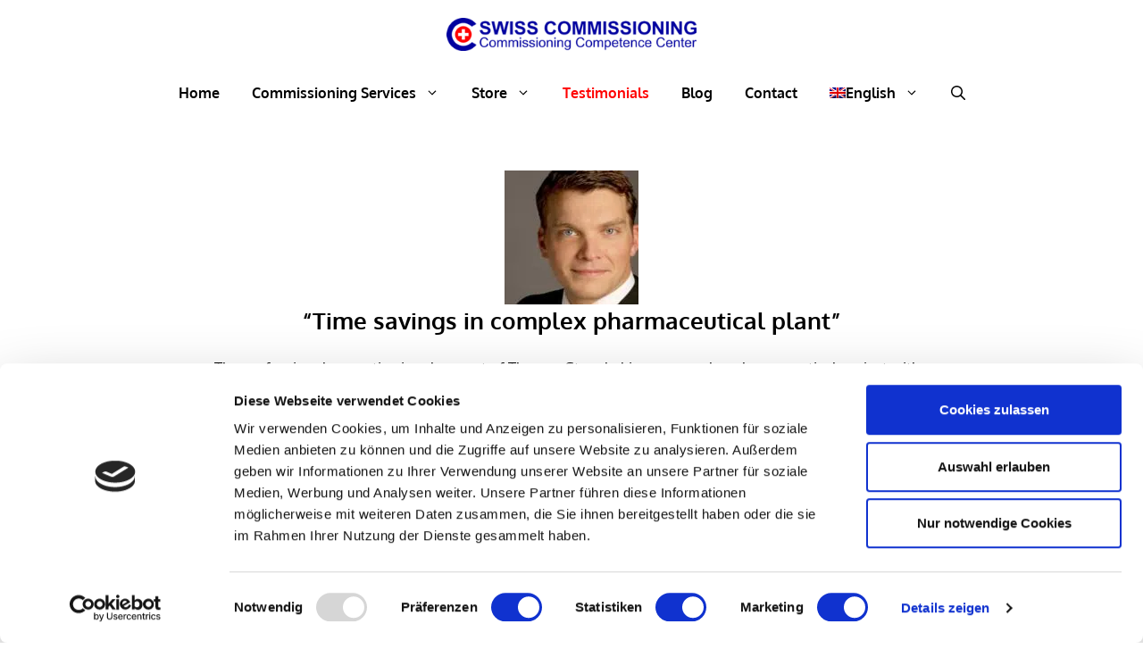

--- FILE ---
content_type: text/html; charset=UTF-8
request_url: https://swisscommissioning.com/en/customer-testimonials/
body_size: 36929
content:
<!DOCTYPE html>
<html lang="en-US">
<head><meta charset="UTF-8"><script>if(navigator.userAgent.match(/MSIE|Internet Explorer/i)||navigator.userAgent.match(/Trident\/7\..*?rv:11/i)){var href=document.location.href;if(!href.match(/[?&]nowprocket/)){if(href.indexOf("?")==-1){if(href.indexOf("#")==-1){document.location.href=href+"?nowprocket=1"}else{document.location.href=href.replace("#","?nowprocket=1#")}}else{if(href.indexOf("#")==-1){document.location.href=href+"&nowprocket=1"}else{document.location.href=href.replace("#","&nowprocket=1#")}}}}</script><script>(()=>{class RocketLazyLoadScripts{constructor(){this.v="2.0.3",this.userEvents=["keydown","keyup","mousedown","mouseup","mousemove","mouseover","mouseenter","mouseout","mouseleave","touchmove","touchstart","touchend","touchcancel","wheel","click","dblclick","input","visibilitychange"],this.attributeEvents=["onblur","onclick","oncontextmenu","ondblclick","onfocus","onmousedown","onmouseenter","onmouseleave","onmousemove","onmouseout","onmouseover","onmouseup","onmousewheel","onscroll","onsubmit"]}async t(){this.i(),this.o(),/iP(ad|hone)/.test(navigator.userAgent)&&this.h(),this.u(),this.l(this),this.m(),this.k(this),this.p(this),this._(),await Promise.all([this.R(),this.L()]),this.lastBreath=Date.now(),this.S(this),this.P(),this.D(),this.O(),this.M(),await this.C(this.delayedScripts.normal),await this.C(this.delayedScripts.defer),await this.C(this.delayedScripts.async),this.F("domReady"),await this.T(),await this.j(),await this.I(),this.F("windowLoad"),await this.A(),window.dispatchEvent(new Event("rocket-allScriptsLoaded")),this.everythingLoaded=!0,this.lastTouchEnd&&await new Promise((t=>setTimeout(t,500-Date.now()+this.lastTouchEnd))),this.H(),this.F("all"),this.U(),this.W()}i(){this.CSPIssue=sessionStorage.getItem("rocketCSPIssue"),document.addEventListener("securitypolicyviolation",(t=>{this.CSPIssue||"script-src-elem"!==t.violatedDirective||"data"!==t.blockedURI||(this.CSPIssue=!0,sessionStorage.setItem("rocketCSPIssue",!0))}),{isRocket:!0})}o(){window.addEventListener("pageshow",(t=>{this.persisted=t.persisted,this.realWindowLoadedFired=!0}),{isRocket:!0}),window.addEventListener("pagehide",(()=>{this.onFirstUserAction=null}),{isRocket:!0})}h(){let t;function e(e){t=e}window.addEventListener("touchstart",e,{isRocket:!0}),window.addEventListener("touchend",(function i(o){Math.abs(o.changedTouches[0].pageX-t.changedTouches[0].pageX)<10&&Math.abs(o.changedTouches[0].pageY-t.changedTouches[0].pageY)<10&&o.timeStamp-t.timeStamp<200&&(o.target.dispatchEvent(new PointerEvent("click",{target:o.target,bubbles:!0,cancelable:!0,detail:1})),event.preventDefault(),window.removeEventListener("touchstart",e,{isRocket:!0}),window.removeEventListener("touchend",i,{isRocket:!0}))}),{isRocket:!0})}q(t){this.userActionTriggered||("mousemove"!==t.type||this.firstMousemoveIgnored?"keyup"===t.type||"mouseover"===t.type||"mouseout"===t.type||(this.userActionTriggered=!0,this.onFirstUserAction&&this.onFirstUserAction()):this.firstMousemoveIgnored=!0),"click"===t.type&&t.preventDefault(),this.savedUserEvents.length>0&&(t.stopPropagation(),t.stopImmediatePropagation()),"touchstart"===this.lastEvent&&"touchend"===t.type&&(this.lastTouchEnd=Date.now()),"click"===t.type&&(this.lastTouchEnd=0),this.lastEvent=t.type,this.savedUserEvents.push(t)}u(){this.savedUserEvents=[],this.userEventHandler=this.q.bind(this),this.userEvents.forEach((t=>window.addEventListener(t,this.userEventHandler,{passive:!1,isRocket:!0})))}U(){this.userEvents.forEach((t=>window.removeEventListener(t,this.userEventHandler,{passive:!1,isRocket:!0}))),this.savedUserEvents.forEach((t=>{t.target.dispatchEvent(new window[t.constructor.name](t.type,t))}))}m(){this.eventsMutationObserver=new MutationObserver((t=>{const e="return false";for(const i of t){if("attributes"===i.type){const t=i.target.getAttribute(i.attributeName);t&&t!==e&&(i.target.setAttribute("data-rocket-"+i.attributeName,t),i.target["rocket"+i.attributeName]=new Function("event",t),i.target.setAttribute(i.attributeName,e))}"childList"===i.type&&i.addedNodes.forEach((t=>{if(t.nodeType===Node.ELEMENT_NODE)for(const i of t.attributes)this.attributeEvents.includes(i.name)&&i.value&&""!==i.value&&(t.setAttribute("data-rocket-"+i.name,i.value),t["rocket"+i.name]=new Function("event",i.value),t.setAttribute(i.name,e))}))}})),this.eventsMutationObserver.observe(document,{subtree:!0,childList:!0,attributeFilter:this.attributeEvents})}H(){this.eventsMutationObserver.disconnect(),this.attributeEvents.forEach((t=>{document.querySelectorAll("[data-rocket-"+t+"]").forEach((e=>{e.setAttribute(t,e.getAttribute("data-rocket-"+t)),e.removeAttribute("data-rocket-"+t)}))}))}k(t){Object.defineProperty(HTMLElement.prototype,"onclick",{get(){return this.rocketonclick||null},set(e){this.rocketonclick=e,this.setAttribute(t.everythingLoaded?"onclick":"data-rocket-onclick","this.rocketonclick(event)")}})}S(t){function e(e,i){let o=e[i];e[i]=null,Object.defineProperty(e,i,{get:()=>o,set(s){t.everythingLoaded?o=s:e["rocket"+i]=o=s}})}e(document,"onreadystatechange"),e(window,"onload"),e(window,"onpageshow");try{Object.defineProperty(document,"readyState",{get:()=>t.rocketReadyState,set(e){t.rocketReadyState=e},configurable:!0}),document.readyState="loading"}catch(t){console.log("WPRocket DJE readyState conflict, bypassing")}}l(t){this.originalAddEventListener=EventTarget.prototype.addEventListener,this.originalRemoveEventListener=EventTarget.prototype.removeEventListener,this.savedEventListeners=[],EventTarget.prototype.addEventListener=function(e,i,o){o&&o.isRocket||!t.B(e,this)&&!t.userEvents.includes(e)||t.B(e,this)&&!t.userActionTriggered||e.startsWith("rocket-")||t.everythingLoaded?t.originalAddEventListener.call(this,e,i,o):t.savedEventListeners.push({target:this,remove:!1,type:e,func:i,options:o})},EventTarget.prototype.removeEventListener=function(e,i,o){o&&o.isRocket||!t.B(e,this)&&!t.userEvents.includes(e)||t.B(e,this)&&!t.userActionTriggered||e.startsWith("rocket-")||t.everythingLoaded?t.originalRemoveEventListener.call(this,e,i,o):t.savedEventListeners.push({target:this,remove:!0,type:e,func:i,options:o})}}F(t){"all"===t&&(EventTarget.prototype.addEventListener=this.originalAddEventListener,EventTarget.prototype.removeEventListener=this.originalRemoveEventListener),this.savedEventListeners=this.savedEventListeners.filter((e=>{let i=e.type,o=e.target||window;return"domReady"===t&&"DOMContentLoaded"!==i&&"readystatechange"!==i||("windowLoad"===t&&"load"!==i&&"readystatechange"!==i&&"pageshow"!==i||(this.B(i,o)&&(i="rocket-"+i),e.remove?o.removeEventListener(i,e.func,e.options):o.addEventListener(i,e.func,e.options),!1))}))}p(t){let e;function i(e){return t.everythingLoaded?e:e.split(" ").map((t=>"load"===t||t.startsWith("load.")?"rocket-jquery-load":t)).join(" ")}function o(o){function s(e){const s=o.fn[e];o.fn[e]=o.fn.init.prototype[e]=function(){return this[0]===window&&t.userActionTriggered&&("string"==typeof arguments[0]||arguments[0]instanceof String?arguments[0]=i(arguments[0]):"object"==typeof arguments[0]&&Object.keys(arguments[0]).forEach((t=>{const e=arguments[0][t];delete arguments[0][t],arguments[0][i(t)]=e}))),s.apply(this,arguments),this}}if(o&&o.fn&&!t.allJQueries.includes(o)){const e={DOMContentLoaded:[],"rocket-DOMContentLoaded":[]};for(const t in e)document.addEventListener(t,(()=>{e[t].forEach((t=>t()))}),{isRocket:!0});o.fn.ready=o.fn.init.prototype.ready=function(i){function s(){parseInt(o.fn.jquery)>2?setTimeout((()=>i.bind(document)(o))):i.bind(document)(o)}return t.realDomReadyFired?!t.userActionTriggered||t.fauxDomReadyFired?s():e["rocket-DOMContentLoaded"].push(s):e.DOMContentLoaded.push(s),o([])},s("on"),s("one"),s("off"),t.allJQueries.push(o)}e=o}t.allJQueries=[],o(window.jQuery),Object.defineProperty(window,"jQuery",{get:()=>e,set(t){o(t)}})}P(){const t=new Map;document.write=document.writeln=function(e){const i=document.currentScript,o=document.createRange(),s=i.parentElement;let n=t.get(i);void 0===n&&(n=i.nextSibling,t.set(i,n));const c=document.createDocumentFragment();o.setStart(c,0),c.appendChild(o.createContextualFragment(e)),s.insertBefore(c,n)}}async R(){return new Promise((t=>{this.userActionTriggered?t():this.onFirstUserAction=t}))}async L(){return new Promise((t=>{document.addEventListener("DOMContentLoaded",(()=>{this.realDomReadyFired=!0,t()}),{isRocket:!0})}))}async I(){return this.realWindowLoadedFired?Promise.resolve():new Promise((t=>{window.addEventListener("load",t,{isRocket:!0})}))}M(){this.pendingScripts=[];this.scriptsMutationObserver=new MutationObserver((t=>{for(const e of t)e.addedNodes.forEach((t=>{"SCRIPT"!==t.tagName||t.noModule||t.isWPRocket||this.pendingScripts.push({script:t,promise:new Promise((e=>{const i=()=>{const i=this.pendingScripts.findIndex((e=>e.script===t));i>=0&&this.pendingScripts.splice(i,1),e()};t.addEventListener("load",i,{isRocket:!0}),t.addEventListener("error",i,{isRocket:!0}),setTimeout(i,1e3)}))})}))})),this.scriptsMutationObserver.observe(document,{childList:!0,subtree:!0})}async j(){await this.J(),this.pendingScripts.length?(await this.pendingScripts[0].promise,await this.j()):this.scriptsMutationObserver.disconnect()}D(){this.delayedScripts={normal:[],async:[],defer:[]},document.querySelectorAll("script[type$=rocketlazyloadscript]").forEach((t=>{t.hasAttribute("data-rocket-src")?t.hasAttribute("async")&&!1!==t.async?this.delayedScripts.async.push(t):t.hasAttribute("defer")&&!1!==t.defer||"module"===t.getAttribute("data-rocket-type")?this.delayedScripts.defer.push(t):this.delayedScripts.normal.push(t):this.delayedScripts.normal.push(t)}))}async _(){await this.L();let t=[];document.querySelectorAll("script[type$=rocketlazyloadscript][data-rocket-src]").forEach((e=>{let i=e.getAttribute("data-rocket-src");if(i&&!i.startsWith("data:")){i.startsWith("//")&&(i=location.protocol+i);try{const o=new URL(i).origin;o!==location.origin&&t.push({src:o,crossOrigin:e.crossOrigin||"module"===e.getAttribute("data-rocket-type")})}catch(t){}}})),t=[...new Map(t.map((t=>[JSON.stringify(t),t]))).values()],this.N(t,"preconnect")}async $(t){if(await this.G(),!0!==t.noModule||!("noModule"in HTMLScriptElement.prototype))return new Promise((e=>{let i;function o(){(i||t).setAttribute("data-rocket-status","executed"),e()}try{if(navigator.userAgent.includes("Firefox/")||""===navigator.vendor||this.CSPIssue)i=document.createElement("script"),[...t.attributes].forEach((t=>{let e=t.nodeName;"type"!==e&&("data-rocket-type"===e&&(e="type"),"data-rocket-src"===e&&(e="src"),i.setAttribute(e,t.nodeValue))})),t.text&&(i.text=t.text),t.nonce&&(i.nonce=t.nonce),i.hasAttribute("src")?(i.addEventListener("load",o,{isRocket:!0}),i.addEventListener("error",(()=>{i.setAttribute("data-rocket-status","failed-network"),e()}),{isRocket:!0}),setTimeout((()=>{i.isConnected||e()}),1)):(i.text=t.text,o()),i.isWPRocket=!0,t.parentNode.replaceChild(i,t);else{const i=t.getAttribute("data-rocket-type"),s=t.getAttribute("data-rocket-src");i?(t.type=i,t.removeAttribute("data-rocket-type")):t.removeAttribute("type"),t.addEventListener("load",o,{isRocket:!0}),t.addEventListener("error",(i=>{this.CSPIssue&&i.target.src.startsWith("data:")?(console.log("WPRocket: CSP fallback activated"),t.removeAttribute("src"),this.$(t).then(e)):(t.setAttribute("data-rocket-status","failed-network"),e())}),{isRocket:!0}),s?(t.fetchPriority="high",t.removeAttribute("data-rocket-src"),t.src=s):t.src="data:text/javascript;base64,"+window.btoa(unescape(encodeURIComponent(t.text)))}}catch(i){t.setAttribute("data-rocket-status","failed-transform"),e()}}));t.setAttribute("data-rocket-status","skipped")}async C(t){const e=t.shift();return e?(e.isConnected&&await this.$(e),this.C(t)):Promise.resolve()}O(){this.N([...this.delayedScripts.normal,...this.delayedScripts.defer,...this.delayedScripts.async],"preload")}N(t,e){this.trash=this.trash||[];let i=!0;var o=document.createDocumentFragment();t.forEach((t=>{const s=t.getAttribute&&t.getAttribute("data-rocket-src")||t.src;if(s&&!s.startsWith("data:")){const n=document.createElement("link");n.href=s,n.rel=e,"preconnect"!==e&&(n.as="script",n.fetchPriority=i?"high":"low"),t.getAttribute&&"module"===t.getAttribute("data-rocket-type")&&(n.crossOrigin=!0),t.crossOrigin&&(n.crossOrigin=t.crossOrigin),t.integrity&&(n.integrity=t.integrity),t.nonce&&(n.nonce=t.nonce),o.appendChild(n),this.trash.push(n),i=!1}})),document.head.appendChild(o)}W(){this.trash.forEach((t=>t.remove()))}async T(){try{document.readyState="interactive"}catch(t){}this.fauxDomReadyFired=!0;try{await this.G(),document.dispatchEvent(new Event("rocket-readystatechange")),await this.G(),document.rocketonreadystatechange&&document.rocketonreadystatechange(),await this.G(),document.dispatchEvent(new Event("rocket-DOMContentLoaded")),await this.G(),window.dispatchEvent(new Event("rocket-DOMContentLoaded"))}catch(t){console.error(t)}}async A(){try{document.readyState="complete"}catch(t){}try{await this.G(),document.dispatchEvent(new Event("rocket-readystatechange")),await this.G(),document.rocketonreadystatechange&&document.rocketonreadystatechange(),await this.G(),window.dispatchEvent(new Event("rocket-load")),await this.G(),window.rocketonload&&window.rocketonload(),await this.G(),this.allJQueries.forEach((t=>t(window).trigger("rocket-jquery-load"))),await this.G();const t=new Event("rocket-pageshow");t.persisted=this.persisted,window.dispatchEvent(t),await this.G(),window.rocketonpageshow&&window.rocketonpageshow({persisted:this.persisted})}catch(t){console.error(t)}}async G(){Date.now()-this.lastBreath>45&&(await this.J(),this.lastBreath=Date.now())}async J(){return document.hidden?new Promise((t=>setTimeout(t))):new Promise((t=>requestAnimationFrame(t)))}B(t,e){return e===document&&"readystatechange"===t||(e===document&&"DOMContentLoaded"===t||(e===window&&"DOMContentLoaded"===t||(e===window&&"load"===t||e===window&&"pageshow"===t)))}static run(){(new RocketLazyLoadScripts).t()}}RocketLazyLoadScripts.run()})();</script>
	
	<script type="rocketlazyloadscript" data-rocket-type="text/javascript">
	window.dataLayer = window.dataLayer || [];

	function gtag() {
		dataLayer.push(arguments);
	}

	gtag("consent", "default", {
		ad_personalization: "denied",
		ad_storage: "denied",
		ad_user_data: "denied",
		analytics_storage: "denied",
		functionality_storage: "denied",
		personalization_storage: "denied",
		security_storage: "granted",
		wait_for_update: 500,
	});
	gtag("set", "ads_data_redaction", true);
	</script>
<script type="text/javascript"
		id="Cookiebot"
		src="https://consent.cookiebot.com/uc.js"
		data-implementation="wp"
		data-cbid="651c0b9e-f15d-4b82-b715-178118326197"
						data-culture="DE"
				async	></script>
<title>Testimonials - Commissioning Services - Swiss Commissioning</title>
<link data-rocket-preload as="style" href="https://fonts.googleapis.com/css?family=Oxygen%3A300%2Cregular%2C700&#038;display=swap" rel="preload">
<link crossorigin data-rocket-preload as="font" href="https://fonts.gstatic.com/s/oxygen/v15/2sDfZG1Wl4LcnbuKjk0m.woff2" rel="preload">
<link crossorigin data-rocket-preload as="font" href="https://fonts.gstatic.com/s/oxygen/v15/2sDcZG1Wl4LcnbuCNWgzaGW5.woff2" rel="preload">
<link crossorigin data-rocket-preload as="font" href="https://www.provenexpert.com/webfonts/titillium_ext_latin/titilliumweb-bold-webfont.woff" rel="preload">
<link crossorigin data-rocket-preload as="font" href="https://www.provenexpert.com/webfonts/titillium_ext_latin/titilliumweb-regular-webfont.woff" rel="preload">
<link crossorigin data-rocket-preload as="font" href="https://www.provenexpert.com/webfonts/titillium_ext_latin/titilliumweb-semibold-webfont.woff" rel="preload">
<link crossorigin data-rocket-preload as="font" href="https://www.provenexpert.com/webfonts/titillium_ext_latin/titilliumweb-extralight-webfont.woff" rel="preload">
<link crossorigin data-rocket-preload as="font" href="https://www.provenexpert.com/webfonts/titillium_ext_latin/titilliumweb-light-webfont.woff" rel="preload">
<link crossorigin data-rocket-preload as="font" href="https://swisscommissioning.com/wp-content/plugins/lightweight-social-icons/fonts/fontello.woff" rel="preload">
<link href="https://fonts.googleapis.com/css?family=Oxygen%3A300%2Cregular%2C700&#038;display=swap" media="print" onload="this.media=&#039;all&#039;" rel="stylesheet">
<noscript><link rel="stylesheet" href="https://fonts.googleapis.com/css?family=Oxygen%3A300%2Cregular%2C700&#038;display=swap"></noscript>
<style id="wpr-usedcss">img:is([sizes=auto i],[sizes^="auto," i]){contain-intrinsic-size:3000px 1500px}img.emoji{display:inline!important;border:none!important;box-shadow:none!important;height:1em!important;width:1em!important;margin:0 .07em!important;vertical-align:-.1em!important;background:0 0!important;padding:0!important}:where(.wp-block-button__link){border-radius:9999px;box-shadow:none;padding:calc(.667em + 2px) calc(1.333em + 2px);text-decoration:none}:root :where(.wp-block-button .wp-block-button__link.is-style-outline),:root :where(.wp-block-button.is-style-outline>.wp-block-button__link){border:2px solid;padding:.667em 1.333em}:root :where(.wp-block-button .wp-block-button__link.is-style-outline:not(.has-text-color)),:root :where(.wp-block-button.is-style-outline>.wp-block-button__link:not(.has-text-color)){color:currentColor}:root :where(.wp-block-button .wp-block-button__link.is-style-outline:not(.has-background)),:root :where(.wp-block-button.is-style-outline>.wp-block-button__link:not(.has-background)){background-color:initial;background-image:none}:where(.wp-block-calendar table:not(.has-background) th){background:#ddd}:where(.wp-block-columns){margin-bottom:1.75em}:where(.wp-block-columns.has-background){padding:1.25em 2.375em}:where(.wp-block-post-comments input[type=submit]){border:none}:where(.wp-block-cover-image:not(.has-text-color)),:where(.wp-block-cover:not(.has-text-color)){color:#fff}:where(.wp-block-cover-image.is-light:not(.has-text-color)),:where(.wp-block-cover.is-light:not(.has-text-color)){color:#000}:root :where(.wp-block-cover h1:not(.has-text-color)),:root :where(.wp-block-cover h2:not(.has-text-color)),:root :where(.wp-block-cover h3:not(.has-text-color)),:root :where(.wp-block-cover h4:not(.has-text-color)),:root :where(.wp-block-cover h5:not(.has-text-color)),:root :where(.wp-block-cover h6:not(.has-text-color)),:root :where(.wp-block-cover p:not(.has-text-color)){color:inherit}:where(.wp-block-file){margin-bottom:1.5em}:where(.wp-block-file__button){border-radius:2em;display:inline-block;padding:.5em 1em}:where(.wp-block-file__button):is(a):active,:where(.wp-block-file__button):is(a):focus,:where(.wp-block-file__button):is(a):hover,:where(.wp-block-file__button):is(a):visited{box-shadow:none;color:#fff;opacity:.85;text-decoration:none}:where(.wp-block-group.wp-block-group-is-layout-constrained){position:relative}.wp-block-image>a,.wp-block-image>figure>a{display:inline-block}.wp-block-image img{box-sizing:border-box;height:auto;max-width:100%;vertical-align:bottom}@media not (prefers-reduced-motion){.wp-block-image img.hide{visibility:hidden}.wp-block-image img.show{animation:.4s show-content-image}}.wp-block-image[style*=border-radius] img,.wp-block-image[style*=border-radius]>a{border-radius:inherit}.wp-block-image.aligncenter{text-align:center}.wp-block-image .aligncenter,.wp-block-image.aligncenter{display:table}.wp-block-image .aligncenter{margin-left:auto;margin-right:auto}.wp-block-image :where(figcaption){margin-bottom:1em;margin-top:.5em}:root :where(.wp-block-image.is-style-rounded img,.wp-block-image .is-style-rounded img){border-radius:9999px}.wp-block-image figure{margin:0}@keyframes show-content-image{0%{visibility:hidden}99%{visibility:hidden}to{visibility:visible}}:where(.wp-block-latest-comments:not([style*=line-height] .wp-block-latest-comments__comment)){line-height:1.1}:where(.wp-block-latest-comments:not([style*=line-height] .wp-block-latest-comments__comment-excerpt p)){line-height:1.8}:root :where(.wp-block-latest-posts.is-grid){padding:0}:root :where(.wp-block-latest-posts.wp-block-latest-posts__list){padding-left:0}ul{box-sizing:border-box}:root :where(.wp-block-list.has-background){padding:1.25em 2.375em}:where(.wp-block-navigation.has-background .wp-block-navigation-item a:not(.wp-element-button)),:where(.wp-block-navigation.has-background .wp-block-navigation-submenu a:not(.wp-element-button)){padding:.5em 1em}:where(.wp-block-navigation .wp-block-navigation__submenu-container .wp-block-navigation-item a:not(.wp-element-button)),:where(.wp-block-navigation .wp-block-navigation__submenu-container .wp-block-navigation-submenu a:not(.wp-element-button)),:where(.wp-block-navigation .wp-block-navigation__submenu-container .wp-block-navigation-submenu button.wp-block-navigation-item__content),:where(.wp-block-navigation .wp-block-navigation__submenu-container .wp-block-pages-list__item button.wp-block-navigation-item__content){padding:.5em 1em}:root :where(p.has-background){padding:1.25em 2.375em}:where(p.has-text-color:not(.has-link-color)) a{color:inherit}:where(.wp-block-post-comments-form) input:not([type=submit]),:where(.wp-block-post-comments-form) textarea{border:1px solid #949494;font-family:inherit;font-size:1em}:where(.wp-block-post-comments-form) input:where(:not([type=submit]):not([type=checkbox])),:where(.wp-block-post-comments-form) textarea{padding:calc(.667em + 2px)}:where(.wp-block-post-excerpt){box-sizing:border-box;margin-bottom:var(--wp--style--block-gap);margin-top:var(--wp--style--block-gap)}:where(.wp-block-preformatted.has-background){padding:1.25em 2.375em}:where(.wp-block-search__button){border:1px solid #ccc;padding:6px 10px}:where(.wp-block-search__input){font-family:inherit;font-size:inherit;font-style:inherit;font-weight:inherit;letter-spacing:inherit;line-height:inherit;text-transform:inherit}:where(.wp-block-search__button-inside .wp-block-search__inside-wrapper){border:1px solid #949494;box-sizing:border-box;padding:4px}:where(.wp-block-search__button-inside .wp-block-search__inside-wrapper) .wp-block-search__input{border:none;border-radius:0;padding:0 4px}:where(.wp-block-search__button-inside .wp-block-search__inside-wrapper) .wp-block-search__input:focus{outline:0}:where(.wp-block-search__button-inside .wp-block-search__inside-wrapper) :where(.wp-block-search__button){padding:4px 8px}:root :where(.wp-block-separator.is-style-dots){height:auto;line-height:1;text-align:center}:root :where(.wp-block-separator.is-style-dots):before{color:currentColor;content:"···";font-family:serif;font-size:1.5em;letter-spacing:2em;padding-left:2em}:root :where(.wp-block-site-logo.is-style-rounded){border-radius:9999px}:where(.wp-block-social-links:not(.is-style-logos-only)) .wp-social-link{background-color:#f0f0f0;color:#444}:where(.wp-block-social-links:not(.is-style-logos-only)) .wp-social-link-amazon{background-color:#f90;color:#fff}:where(.wp-block-social-links:not(.is-style-logos-only)) .wp-social-link-bandcamp{background-color:#1ea0c3;color:#fff}:where(.wp-block-social-links:not(.is-style-logos-only)) .wp-social-link-behance{background-color:#0757fe;color:#fff}:where(.wp-block-social-links:not(.is-style-logos-only)) .wp-social-link-bluesky{background-color:#0a7aff;color:#fff}:where(.wp-block-social-links:not(.is-style-logos-only)) .wp-social-link-codepen{background-color:#1e1f26;color:#fff}:where(.wp-block-social-links:not(.is-style-logos-only)) .wp-social-link-deviantart{background-color:#02e49b;color:#fff}:where(.wp-block-social-links:not(.is-style-logos-only)) .wp-social-link-discord{background-color:#5865f2;color:#fff}:where(.wp-block-social-links:not(.is-style-logos-only)) .wp-social-link-dribbble{background-color:#e94c89;color:#fff}:where(.wp-block-social-links:not(.is-style-logos-only)) .wp-social-link-dropbox{background-color:#4280ff;color:#fff}:where(.wp-block-social-links:not(.is-style-logos-only)) .wp-social-link-etsy{background-color:#f45800;color:#fff}:where(.wp-block-social-links:not(.is-style-logos-only)) .wp-social-link-facebook{background-color:#0866ff;color:#fff}:where(.wp-block-social-links:not(.is-style-logos-only)) .wp-social-link-fivehundredpx{background-color:#000;color:#fff}:where(.wp-block-social-links:not(.is-style-logos-only)) .wp-social-link-flickr{background-color:#0461dd;color:#fff}:where(.wp-block-social-links:not(.is-style-logos-only)) .wp-social-link-foursquare{background-color:#e65678;color:#fff}:where(.wp-block-social-links:not(.is-style-logos-only)) .wp-social-link-github{background-color:#24292d;color:#fff}:where(.wp-block-social-links:not(.is-style-logos-only)) .wp-social-link-goodreads{background-color:#eceadd;color:#382110}:where(.wp-block-social-links:not(.is-style-logos-only)) .wp-social-link-google{background-color:#ea4434;color:#fff}:where(.wp-block-social-links:not(.is-style-logos-only)) .wp-social-link-gravatar{background-color:#1d4fc4;color:#fff}:where(.wp-block-social-links:not(.is-style-logos-only)) .wp-social-link-instagram{background-color:#f00075;color:#fff}:where(.wp-block-social-links:not(.is-style-logos-only)) .wp-social-link-lastfm{background-color:#e21b24;color:#fff}:where(.wp-block-social-links:not(.is-style-logos-only)) .wp-social-link-linkedin{background-color:#0d66c2;color:#fff}:where(.wp-block-social-links:not(.is-style-logos-only)) .wp-social-link-mastodon{background-color:#3288d4;color:#fff}:where(.wp-block-social-links:not(.is-style-logos-only)) .wp-social-link-medium{background-color:#000;color:#fff}:where(.wp-block-social-links:not(.is-style-logos-only)) .wp-social-link-meetup{background-color:#f6405f;color:#fff}:where(.wp-block-social-links:not(.is-style-logos-only)) .wp-social-link-patreon{background-color:#000;color:#fff}:where(.wp-block-social-links:not(.is-style-logos-only)) .wp-social-link-pinterest{background-color:#e60122;color:#fff}:where(.wp-block-social-links:not(.is-style-logos-only)) .wp-social-link-pocket{background-color:#ef4155;color:#fff}:where(.wp-block-social-links:not(.is-style-logos-only)) .wp-social-link-reddit{background-color:#ff4500;color:#fff}:where(.wp-block-social-links:not(.is-style-logos-only)) .wp-social-link-skype{background-color:#0478d7;color:#fff}:where(.wp-block-social-links:not(.is-style-logos-only)) .wp-social-link-snapchat{background-color:#fefc00;color:#fff;stroke:#000}:where(.wp-block-social-links:not(.is-style-logos-only)) .wp-social-link-soundcloud{background-color:#ff5600;color:#fff}:where(.wp-block-social-links:not(.is-style-logos-only)) .wp-social-link-spotify{background-color:#1bd760;color:#fff}:where(.wp-block-social-links:not(.is-style-logos-only)) .wp-social-link-telegram{background-color:#2aabee;color:#fff}:where(.wp-block-social-links:not(.is-style-logos-only)) .wp-social-link-threads{background-color:#000;color:#fff}:where(.wp-block-social-links:not(.is-style-logos-only)) .wp-social-link-tiktok{background-color:#000;color:#fff}:where(.wp-block-social-links:not(.is-style-logos-only)) .wp-social-link-tumblr{background-color:#011835;color:#fff}:where(.wp-block-social-links:not(.is-style-logos-only)) .wp-social-link-twitch{background-color:#6440a4;color:#fff}:where(.wp-block-social-links:not(.is-style-logos-only)) .wp-social-link-twitter{background-color:#1da1f2;color:#fff}:where(.wp-block-social-links:not(.is-style-logos-only)) .wp-social-link-vimeo{background-color:#1eb7ea;color:#fff}:where(.wp-block-social-links:not(.is-style-logos-only)) .wp-social-link-vk{background-color:#4680c2;color:#fff}:where(.wp-block-social-links:not(.is-style-logos-only)) .wp-social-link-wordpress{background-color:#3499cd;color:#fff}:where(.wp-block-social-links:not(.is-style-logos-only)) .wp-social-link-whatsapp{background-color:#25d366;color:#fff}:where(.wp-block-social-links:not(.is-style-logos-only)) .wp-social-link-x{background-color:#000;color:#fff}:where(.wp-block-social-links:not(.is-style-logos-only)) .wp-social-link-yelp{background-color:#d32422;color:#fff}:where(.wp-block-social-links:not(.is-style-logos-only)) .wp-social-link-youtube{background-color:red;color:#fff}:where(.wp-block-social-links.is-style-logos-only) .wp-social-link{background:0 0}:where(.wp-block-social-links.is-style-logos-only) .wp-social-link svg{height:1.25em;width:1.25em}:where(.wp-block-social-links.is-style-logos-only) .wp-social-link-amazon{color:#f90}:where(.wp-block-social-links.is-style-logos-only) .wp-social-link-bandcamp{color:#1ea0c3}:where(.wp-block-social-links.is-style-logos-only) .wp-social-link-behance{color:#0757fe}:where(.wp-block-social-links.is-style-logos-only) .wp-social-link-bluesky{color:#0a7aff}:where(.wp-block-social-links.is-style-logos-only) .wp-social-link-codepen{color:#1e1f26}:where(.wp-block-social-links.is-style-logos-only) .wp-social-link-deviantart{color:#02e49b}:where(.wp-block-social-links.is-style-logos-only) .wp-social-link-discord{color:#5865f2}:where(.wp-block-social-links.is-style-logos-only) .wp-social-link-dribbble{color:#e94c89}:where(.wp-block-social-links.is-style-logos-only) .wp-social-link-dropbox{color:#4280ff}:where(.wp-block-social-links.is-style-logos-only) .wp-social-link-etsy{color:#f45800}:where(.wp-block-social-links.is-style-logos-only) .wp-social-link-facebook{color:#0866ff}:where(.wp-block-social-links.is-style-logos-only) .wp-social-link-fivehundredpx{color:#000}:where(.wp-block-social-links.is-style-logos-only) .wp-social-link-flickr{color:#0461dd}:where(.wp-block-social-links.is-style-logos-only) .wp-social-link-foursquare{color:#e65678}:where(.wp-block-social-links.is-style-logos-only) .wp-social-link-github{color:#24292d}:where(.wp-block-social-links.is-style-logos-only) .wp-social-link-goodreads{color:#382110}:where(.wp-block-social-links.is-style-logos-only) .wp-social-link-google{color:#ea4434}:where(.wp-block-social-links.is-style-logos-only) .wp-social-link-gravatar{color:#1d4fc4}:where(.wp-block-social-links.is-style-logos-only) .wp-social-link-instagram{color:#f00075}:where(.wp-block-social-links.is-style-logos-only) .wp-social-link-lastfm{color:#e21b24}:where(.wp-block-social-links.is-style-logos-only) .wp-social-link-linkedin{color:#0d66c2}:where(.wp-block-social-links.is-style-logos-only) .wp-social-link-mastodon{color:#3288d4}:where(.wp-block-social-links.is-style-logos-only) .wp-social-link-medium{color:#000}:where(.wp-block-social-links.is-style-logos-only) .wp-social-link-meetup{color:#f6405f}:where(.wp-block-social-links.is-style-logos-only) .wp-social-link-patreon{color:#000}:where(.wp-block-social-links.is-style-logos-only) .wp-social-link-pinterest{color:#e60122}:where(.wp-block-social-links.is-style-logos-only) .wp-social-link-pocket{color:#ef4155}:where(.wp-block-social-links.is-style-logos-only) .wp-social-link-reddit{color:#ff4500}:where(.wp-block-social-links.is-style-logos-only) .wp-social-link-skype{color:#0478d7}:where(.wp-block-social-links.is-style-logos-only) .wp-social-link-snapchat{color:#fff;stroke:#000}:where(.wp-block-social-links.is-style-logos-only) .wp-social-link-soundcloud{color:#ff5600}:where(.wp-block-social-links.is-style-logos-only) .wp-social-link-spotify{color:#1bd760}:where(.wp-block-social-links.is-style-logos-only) .wp-social-link-telegram{color:#2aabee}:where(.wp-block-social-links.is-style-logos-only) .wp-social-link-threads{color:#000}:where(.wp-block-social-links.is-style-logos-only) .wp-social-link-tiktok{color:#000}:where(.wp-block-social-links.is-style-logos-only) .wp-social-link-tumblr{color:#011835}:where(.wp-block-social-links.is-style-logos-only) .wp-social-link-twitch{color:#6440a4}:where(.wp-block-social-links.is-style-logos-only) .wp-social-link-twitter{color:#1da1f2}:where(.wp-block-social-links.is-style-logos-only) .wp-social-link-vimeo{color:#1eb7ea}:where(.wp-block-social-links.is-style-logos-only) .wp-social-link-vk{color:#4680c2}:where(.wp-block-social-links.is-style-logos-only) .wp-social-link-whatsapp{color:#25d366}:where(.wp-block-social-links.is-style-logos-only) .wp-social-link-wordpress{color:#3499cd}:where(.wp-block-social-links.is-style-logos-only) .wp-social-link-x{color:#000}:where(.wp-block-social-links.is-style-logos-only) .wp-social-link-yelp{color:#d32422}:where(.wp-block-social-links.is-style-logos-only) .wp-social-link-youtube{color:red}:root :where(.wp-block-social-links .wp-social-link a){padding:.25em}:root :where(.wp-block-social-links.is-style-logos-only .wp-social-link a){padding:0}:root :where(.wp-block-social-links.is-style-pill-shape .wp-social-link a){padding-left:.6666666667em;padding-right:.6666666667em}.wp-block-spacer{clear:both}:root :where(.wp-block-tag-cloud.is-style-outline){display:flex;flex-wrap:wrap;gap:1ch}:root :where(.wp-block-tag-cloud.is-style-outline a){border:1px solid;font-size:unset!important;margin-right:0;padding:1ch 2ch;text-decoration:none!important}:root :where(.wp-block-table-of-contents){box-sizing:border-box}:where(.wp-block-term-description){box-sizing:border-box;margin-bottom:var(--wp--style--block-gap);margin-top:var(--wp--style--block-gap)}:where(pre.wp-block-verse){font-family:inherit}.entry-content{counter-reset:footnotes}:root{--wp--preset--font-size--normal:16px;--wp--preset--font-size--huge:42px}.has-text-align-center{text-align:center}.aligncenter{clear:both}.screen-reader-text{border:0;clip-path:inset(50%);height:1px;margin:-1px;overflow:hidden;padding:0;position:absolute;width:1px;word-wrap:normal!important}.screen-reader-text:focus{background-color:#ddd;clip-path:none;color:#444;display:block;font-size:1em;height:auto;left:5px;line-height:normal;padding:15px 23px 14px;text-decoration:none;top:5px;width:auto;z-index:100000}html :where(.has-border-color){border-style:solid}html :where([style*=border-top-color]){border-top-style:solid}html :where([style*=border-right-color]){border-right-style:solid}html :where([style*=border-bottom-color]){border-bottom-style:solid}html :where([style*=border-left-color]){border-left-style:solid}html :where([style*=border-width]){border-style:solid}html :where([style*=border-top-width]){border-top-style:solid}html :where([style*=border-right-width]){border-right-style:solid}html :where([style*=border-bottom-width]){border-bottom-style:solid}html :where([style*=border-left-width]){border-left-style:solid}html :where(img[class*=wp-image-]){height:auto;max-width:100%}:where(figure){margin:0 0 1em}html :where(.is-position-sticky){--wp-admin--admin-bar--position-offset:var(--wp-admin--admin-bar--height,0px)}@media screen and (max-width:600px){html :where(.is-position-sticky){--wp-admin--admin-bar--position-offset:0px}}:root{--wp--preset--aspect-ratio--square:1;--wp--preset--aspect-ratio--4-3:4/3;--wp--preset--aspect-ratio--3-4:3/4;--wp--preset--aspect-ratio--3-2:3/2;--wp--preset--aspect-ratio--2-3:2/3;--wp--preset--aspect-ratio--16-9:16/9;--wp--preset--aspect-ratio--9-16:9/16;--wp--preset--color--black:#000000;--wp--preset--color--cyan-bluish-gray:#abb8c3;--wp--preset--color--white:#ffffff;--wp--preset--color--pale-pink:#f78da7;--wp--preset--color--vivid-red:#cf2e2e;--wp--preset--color--luminous-vivid-orange:#ff6900;--wp--preset--color--luminous-vivid-amber:#fcb900;--wp--preset--color--light-green-cyan:#7bdcb5;--wp--preset--color--vivid-green-cyan:#00d084;--wp--preset--color--pale-cyan-blue:#8ed1fc;--wp--preset--color--vivid-cyan-blue:#0693e3;--wp--preset--color--vivid-purple:#9b51e0;--wp--preset--color--contrast:var(--contrast);--wp--preset--color--contrast-2:var(--contrast-2);--wp--preset--color--contrast-3:var(--contrast-3);--wp--preset--color--base:var(--base);--wp--preset--color--base-2:var(--base-2);--wp--preset--color--base-3:var(--base-3);--wp--preset--color--accent:var(--accent);--wp--preset--color--global-color-8:var(--global-color-8);--wp--preset--gradient--vivid-cyan-blue-to-vivid-purple:linear-gradient(135deg,rgba(6, 147, 227, 1) 0%,rgb(155, 81, 224) 100%);--wp--preset--gradient--light-green-cyan-to-vivid-green-cyan:linear-gradient(135deg,rgb(122, 220, 180) 0%,rgb(0, 208, 130) 100%);--wp--preset--gradient--luminous-vivid-amber-to-luminous-vivid-orange:linear-gradient(135deg,rgba(252, 185, 0, 1) 0%,rgba(255, 105, 0, 1) 100%);--wp--preset--gradient--luminous-vivid-orange-to-vivid-red:linear-gradient(135deg,rgba(255, 105, 0, 1) 0%,rgb(207, 46, 46) 100%);--wp--preset--gradient--very-light-gray-to-cyan-bluish-gray:linear-gradient(135deg,rgb(238, 238, 238) 0%,rgb(169, 184, 195) 100%);--wp--preset--gradient--cool-to-warm-spectrum:linear-gradient(135deg,rgb(74, 234, 220) 0%,rgb(151, 120, 209) 20%,rgb(207, 42, 186) 40%,rgb(238, 44, 130) 60%,rgb(251, 105, 98) 80%,rgb(254, 248, 76) 100%);--wp--preset--gradient--blush-light-purple:linear-gradient(135deg,rgb(255, 206, 236) 0%,rgb(152, 150, 240) 100%);--wp--preset--gradient--blush-bordeaux:linear-gradient(135deg,rgb(254, 205, 165) 0%,rgb(254, 45, 45) 50%,rgb(107, 0, 62) 100%);--wp--preset--gradient--luminous-dusk:linear-gradient(135deg,rgb(255, 203, 112) 0%,rgb(199, 81, 192) 50%,rgb(65, 88, 208) 100%);--wp--preset--gradient--pale-ocean:linear-gradient(135deg,rgb(255, 245, 203) 0%,rgb(182, 227, 212) 50%,rgb(51, 167, 181) 100%);--wp--preset--gradient--electric-grass:linear-gradient(135deg,rgb(202, 248, 128) 0%,rgb(113, 206, 126) 100%);--wp--preset--gradient--midnight:linear-gradient(135deg,rgb(2, 3, 129) 0%,rgb(40, 116, 252) 100%);--wp--preset--font-size--small:13px;--wp--preset--font-size--medium:20px;--wp--preset--font-size--large:36px;--wp--preset--font-size--x-large:42px;--wp--preset--spacing--20:0.44rem;--wp--preset--spacing--30:0.67rem;--wp--preset--spacing--40:1rem;--wp--preset--spacing--50:1.5rem;--wp--preset--spacing--60:2.25rem;--wp--preset--spacing--70:3.38rem;--wp--preset--spacing--80:5.06rem;--wp--preset--shadow--natural:6px 6px 9px rgba(0, 0, 0, .2);--wp--preset--shadow--deep:12px 12px 50px rgba(0, 0, 0, .4);--wp--preset--shadow--sharp:6px 6px 0px rgba(0, 0, 0, .2);--wp--preset--shadow--outlined:6px 6px 0px -3px rgba(255, 255, 255, 1),6px 6px rgba(0, 0, 0, 1);--wp--preset--shadow--crisp:6px 6px 0px rgba(0, 0, 0, 1)}:where(.is-layout-flex){gap:.5em}:where(.is-layout-grid){gap:.5em}:where(.wp-block-post-template.is-layout-flex){gap:1.25em}:where(.wp-block-post-template.is-layout-grid){gap:1.25em}:where(.wp-block-columns.is-layout-flex){gap:2em}:where(.wp-block-columns.is-layout-grid){gap:2em}:root :where(.wp-block-pullquote){font-size:1.5em;line-height:1.6}.wpml-ls-menu-item .wpml-ls-flag{display:inline;vertical-align:baseline}.wpml-ls-menu-item .wpml-ls-flag+span{margin-left:.3em}ul .wpml-ls-menu-item a{display:flex;align-items:center}.footer-widgets-container{padding:40px}.inside-footer-widgets{display:flex}.inside-footer-widgets>div{flex:1 1 0}.site-footer .footer-widgets-container .inner-padding{padding:0 0 0 40px}.site-footer .footer-widgets-container .inside-footer-widgets{margin-left:-40px}.footer-bar-active .footer-bar .widget{padding:0}.footer-bar .widget_nav_menu>div>ul{display:flex;align-items:center;flex-wrap:wrap}.footer-bar .widget_nav_menu li{margin:0 10px;padding:0}.footer-bar .widget_nav_menu li:first-child{margin-left:0}.footer-bar .widget_nav_menu li:last-child{margin-right:0}.footer-bar .widget_nav_menu li ul{display:none}.footer-bar .textwidget p:last-child{margin:0}.footer-bar .widget-title{display:none}.footer-bar-align-right .copyright-bar{order:-20;margin-right:auto}.site-footer:not(.footer-bar-active) .copyright-bar{margin:0 auto}@media (max-width:768px){.inside-footer-widgets{flex-direction:column}.inside-footer-widgets>div:not(:last-child){margin-bottom:40px}.site-footer .footer-widgets .footer-widgets-container .inside-footer-widgets{margin:0}.site-footer .footer-widgets .footer-widgets-container .inner-padding{padding:0}.footer-bar-active .inside-site-info{flex-direction:column}.footer-bar-active .footer-bar{margin-bottom:10px}.footer-bar .widget_nav_menu>div>ul{justify-content:center}.footer-bar .widget_nav_menu li{padding:5px 0}.footer-bar .widget_nav_menu li:first-child{margin-left:10px}.footer-bar .widget_nav_menu li:last-child{margin-right:10px}.footer-bar-align-right .copyright-bar{order:unset;margin-right:0}}body,dl,dt,fieldset,figure,h1,h2,html,iframe,legend,li,p,textarea,ul{margin:0;padding:0;border:0}html{font-family:sans-serif;-webkit-text-size-adjust:100%;-ms-text-size-adjust:100%;-webkit-font-smoothing:antialiased;-moz-osx-font-smoothing:grayscale}main{display:block}progress{vertical-align:baseline}html{box-sizing:border-box}*,::after,::before{box-sizing:inherit}button,input,optgroup,select,textarea{font-family:inherit;font-size:100%;margin:0}[type=search]{-webkit-appearance:textfield;outline-offset:-2px}[type=search]::-webkit-search-decoration{-webkit-appearance:none}::-moz-focus-inner{border-style:none;padding:0}body,button,input,select,textarea{font-family:-apple-system,system-ui,BlinkMacSystemFont,"Segoe UI",Helvetica,Arial,sans-serif,"Apple Color Emoji","Segoe UI Emoji","Segoe UI Symbol";font-weight:400;text-transform:none;font-size:17px;line-height:1.5}p{margin-bottom:1.5em}h1,h2{font-family:inherit;font-size:100%;font-style:inherit;font-weight:inherit}table{border:1px solid rgba(0,0,0,.1)}table{border-collapse:separate;border-spacing:0;border-width:1px 0 0 1px;margin:0 0 1.5em;width:100%}fieldset{padding:0;border:0;min-width:inherit}fieldset legend{padding:0;margin-bottom:1.5em}h1{font-size:42px;margin-bottom:20px;line-height:1.2em;font-weight:400;text-transform:none}h2{font-size:35px;margin-bottom:20px;line-height:1.2em;font-weight:400;text-transform:none}ul{margin:0 0 1.5em 3em}ul{list-style:disc}li>ul{margin-bottom:0;margin-left:1.5em}dt{font-weight:700}strong{font-weight:700}em,i{font-style:italic}address{margin:0 0 1.5em}code,tt{font:15px Monaco,Consolas,"Andale Mono","DejaVu Sans Mono",monospace}figure{margin:0}table{margin:0 0 1.5em;width:100%}img{height:auto;max-width:100%}button,input[type=button],input[type=submit]{background:#55555e;color:#fff;border:1px solid transparent;cursor:pointer;-webkit-appearance:button;padding:10px 20px}input[type=email],input[type=number],input[type=search],input[type=text],input[type=url],select,textarea{border:1px solid;border-radius:0;padding:10px 15px;max-width:100%}textarea{width:100%}a,button,input{transition:color .1s ease-in-out,background-color .1s ease-in-out}a{text-decoration:none}.button{padding:10px 20px;display:inline-block}.using-mouse :focus{outline:0}.using-mouse ::-moz-focus-inner{border:0}.aligncenter{clear:both;display:block;margin:0 auto}.size-full{max-width:100%;height:auto}.screen-reader-text{border:0;clip:rect(1px,1px,1px,1px);-webkit-clip-path:inset(50%);clip-path:inset(50%);height:1px;margin:-1px;overflow:hidden;padding:0;position:absolute!important;width:1px;word-wrap:normal!important}.screen-reader-text:focus{background-color:#f1f1f1;border-radius:3px;box-shadow:0 0 2px 2px rgba(0,0,0,.6);clip:auto!important;-webkit-clip-path:none;clip-path:none;color:#21759b;display:block;font-size:.875rem;font-weight:700;height:auto;left:5px;line-height:normal;padding:15px 23px 14px;text-decoration:none;top:5px;width:auto;z-index:100000}#primary[tabindex="-1"]:focus{outline:0}.main-navigation{z-index:100;padding:0;clear:both;display:block}.main-navigation a{display:block;text-decoration:none;font-weight:400;text-transform:none;font-size:15px}.main-navigation ul{list-style:none;margin:0;padding-left:0}.main-navigation .main-nav ul li a{padding-left:20px;padding-right:20px;line-height:60px}.inside-navigation{position:relative}.main-navigation .inside-navigation{display:flex;align-items:center;flex-wrap:wrap;justify-content:space-between}.main-navigation .main-nav>ul{display:flex;flex-wrap:wrap;align-items:center}.main-navigation li{position:relative}.main-navigation .menu-bar-items{display:flex;align-items:center;font-size:15px}.main-navigation .menu-bar-items a{color:inherit}.main-navigation .menu-bar-item{position:relative}.main-navigation .menu-bar-item.search-item{z-index:20}.main-navigation .menu-bar-item>a{padding-left:20px;padding-right:20px;line-height:60px}.nav-align-center .inside-navigation{justify-content:center}.nav-align-center .main-nav>ul{justify-content:center}.main-navigation ul ul{display:block;box-shadow:1px 1px 0 rgba(0,0,0,.1);float:left;position:absolute;left:-99999px;opacity:0;z-index:99999;width:200px;text-align:left;top:auto;transition:opacity 80ms linear;transition-delay:0s;pointer-events:none;height:0;overflow:hidden}.main-navigation ul ul a{display:block}.main-navigation ul ul li{width:100%}.main-navigation .main-nav ul ul li a{line-height:normal;padding:10px 20px;font-size:14px}.main-navigation .main-nav ul li.menu-item-has-children>a{padding-right:0;position:relative}.main-navigation.sub-menu-left ul ul{box-shadow:-1px 1px 0 rgba(0,0,0,.1)}.main-navigation.sub-menu-left .sub-menu{right:0}.main-navigation:not(.toggled) ul li.sfHover>ul,.main-navigation:not(.toggled) ul li:hover>ul{left:auto;opacity:1;transition-delay:150ms;pointer-events:auto;height:auto;overflow:visible}.main-navigation:not(.toggled) ul ul li.sfHover>ul,.main-navigation:not(.toggled) ul ul li:hover>ul{left:100%;top:0}.main-navigation.sub-menu-left:not(.toggled) ul ul li.sfHover>ul,.main-navigation.sub-menu-left:not(.toggled) ul ul li:hover>ul{right:100%;left:auto}.menu-item-has-children .dropdown-menu-toggle{display:inline-block;height:100%;clear:both;padding-right:20px;padding-left:10px}.menu-item-has-children ul .dropdown-menu-toggle{padding-top:10px;padding-bottom:10px;margin-top:-10px}nav ul ul .menu-item-has-children .dropdown-menu-toggle{float:right}.site-header{position:relative}.inside-header{padding:20px 40px}.site-logo{display:inline-block;max-width:100%}.site-header .header-image{vertical-align:middle}.inside-header{display:flex;align-items:center}.header-aligned-center:not([class*=nav-float-]) .inside-header{justify-content:center;flex-direction:column;text-align:center}.header-aligned-center:not([class*=nav-float-]) .inside-header>:not(:first-child){margin-top:1em}.entry-content:not(:first-child){margin-top:2em}.site-content{word-wrap:break-word}.entry-content>p:last-child{margin-bottom:0}iframe,object{max-width:100%}.widget select{max-width:100%}.footer-widgets .widget :last-child{margin-bottom:0}.widget-title{margin-bottom:30px;font-size:20px;line-height:1.5;font-weight:400;text-transform:none}.widget ul{margin:0}.widget .search-field{width:100%}.widget .search-form{display:flex}.footer-widgets .widget{margin-bottom:30px}.footer-widgets .widget:last-child{margin-bottom:0}.widget ul li{list-style-type:none;position:relative;margin-bottom:.5em}.widget ul li ul{margin-left:1em;margin-top:.5em}.site-content{display:flex}.grid-container{margin-left:auto;margin-right:auto;max-width:1200px}.site-main>*{margin-bottom:20px}.one-container .site-content{padding:40px}.one-container .site-main>:last-child{margin-bottom:0}.full-width-content .container.grid-container{max-width:100%}.full-width-content.one-container .site-content{padding:0}.inside-site-info{display:flex;align-items:center;justify-content:center;padding:20px 40px}.site-info{text-align:center;font-size:15px}.gp-icon{display:inline-flex;align-self:center}.gp-icon svg{height:1em;width:1em;top:.125em;position:relative;fill:currentColor}.close-search .icon-search svg:first-child,.icon-menu-bars svg:nth-child(2),.icon-search svg:nth-child(2),.toggled .icon-menu-bars svg:first-child{display:none}.close-search .icon-search svg:nth-child(2),.toggled .icon-menu-bars svg:nth-child(2){display:block}nav.toggled .sfHover>a>.dropdown-menu-toggle .gp-icon svg{transform:rotate(180deg)}.container.grid-container{width:auto}.menu-toggle,.sidebar-nav-mobile{display:none}.menu-toggle{padding:0 20px;line-height:60px;margin:0;font-weight:400;text-transform:none;font-size:15px;cursor:pointer}.menu-toggle .mobile-menu{padding-left:3px}.menu-toggle .gp-icon+.mobile-menu{padding-left:9px}.menu-toggle .mobile-menu:empty{display:none}button.menu-toggle{background-color:transparent;flex-grow:1;border:0;text-align:center}button.menu-toggle:active,button.menu-toggle:focus,button.menu-toggle:hover{background-color:transparent}.has-menu-bar-items button.menu-toggle{flex-grow:0}nav.toggled ul ul.sub-menu{width:100%}.toggled .menu-item-has-children .dropdown-menu-toggle{padding-left:20px}.main-navigation.toggled .main-nav{flex-basis:100%;order:3}.main-navigation.toggled .main-nav>ul{display:block}.main-navigation.toggled .main-nav li{width:100%;text-align:left}.main-navigation.toggled .main-nav ul ul{transition:0s;visibility:hidden;box-shadow:none;border-bottom:1px solid rgba(0,0,0,.05)}.main-navigation.toggled .main-nav ul ul li:last-child>ul{border-bottom:0}.main-navigation.toggled .main-nav ul ul.toggled-on{position:relative;top:0;left:auto!important;right:auto!important;width:100%;pointer-events:auto;height:auto;opacity:1;display:block;visibility:visible;float:none}.main-navigation.toggled .menu-item-has-children .dropdown-menu-toggle{float:right}.mobile-menu-control-wrapper{display:none;margin-left:auto;align-items:center}body{background-color:#fff;color:#000}a{color:var(--accent)}a:visited{color:#186ab2}a:active,a:focus,a:hover{color:var(--global-color-8)}.grid-container{max-width:1300px}.site-header .header-image{width:280px}.generate-back-to-top{font-size:20px;border-radius:3px;position:fixed;bottom:30px;right:30px;line-height:40px;width:40px;text-align:center;z-index:10;transition:opacity .3s ease-in-out;opacity:.1;transform:translateY(1000px)}.generate-back-to-top__show{opacity:1;transform:translateY(0)}.navigation-search{position:absolute;left:-99999px;pointer-events:none;visibility:hidden;z-index:20;width:100%;top:0;transition:opacity .1s ease-in-out;opacity:0}.navigation-search.nav-search-active{left:0;right:0;pointer-events:auto;visibility:visible;opacity:1}.navigation-search input[type=search]{outline:0;border:0;vertical-align:bottom;line-height:1;opacity:.9;width:100%;z-index:20;border-radius:0;-webkit-appearance:none;height:60px}.navigation-search input::-ms-clear{display:none;width:0;height:0}.navigation-search input::-ms-reveal{display:none;width:0;height:0}.navigation-search input::-webkit-search-cancel-button,.navigation-search input::-webkit-search-decoration,.navigation-search input::-webkit-search-results-button,.navigation-search input::-webkit-search-results-decoration{display:none}.gen-sidebar-nav .navigation-search{top:auto;bottom:0}:root{--contrast:#000000;--contrast-2:#575760;--contrast-3:#b2b2be;--base:#f0f0f0;--base-2:#f7f8f9;--base-3:#ffffff;--accent:#00009f;--global-color-8:#ff0000}body,button,input,select,textarea{font-family:Oxygen,sans-serif;font-size:17px}body{line-height:1.8}.main-navigation .menu-bar-items,.main-navigation .menu-toggle,.main-navigation a{font-weight:700;font-size:16px}.widget-title{font-weight:700;font-size:16px}.button,button:not(.menu-toggle),html input[type=button],input[type=submit]{font-weight:700;font-size:17px}.site-info{font-size:14px}h1{font-weight:700;text-transform:uppercase;font-size:28px;line-height:1.3}h2{font-weight:700;font-size:26px;line-height:1.4}.site-header{background-color:#fff;color:var(--contrast)}.site-header a{color:var(--contrast)}.site-header a:hover{color:var(--accent)}.main-navigation,.main-navigation ul ul{background-color:var(--base-3)}.main-navigation .main-nav ul li a,.main-navigation .menu-bar-items,.main-navigation .menu-toggle{color:var(--contrast)}.main-navigation .main-nav ul li.sfHover:not([class*=current-menu-])>a,.main-navigation .main-nav ul li:not([class*=current-menu-]):focus>a,.main-navigation .main-nav ul li:not([class*=current-menu-]):hover>a,.main-navigation .menu-bar-item.sfHover>a,.main-navigation .menu-bar-item:hover>a{color:var(--accent);background-color:var(--base-3)}button.menu-toggle:focus,button.menu-toggle:hover{color:var(--contrast)}.main-navigation .main-nav ul li[class*=current-menu-]>a{color:var(--global-color-8);background-color:var(--base-3)}.main-navigation .main-nav ul li.search-item.active>a,.main-navigation .menu-bar-items .search-item.active>a,.navigation-search input[type=search],.navigation-search input[type=search]:active,.navigation-search input[type=search]:focus{color:#111;background-color:#fafafa;opacity:1}.main-navigation ul ul{background-color:#fafafa}.main-navigation .main-nav ul ul li a{color:#111}.main-navigation .main-nav ul ul li.sfHover:not([class*=current-menu-])>a,.main-navigation .main-nav ul ul li:not([class*=current-menu-]):focus>a,.main-navigation .main-nav ul ul li:not([class*=current-menu-]):hover>a{color:var(--accent);background-color:#fafafa}.main-navigation .main-nav ul ul li[class*=current-menu-]>a{color:var(--global-color-8);background-color:#fafafa}.one-container .container{color:#000;background-color:#fff}.inside-article a{color:var(--accent)}.inside-article a:hover{color:var(--global-color-8)}h1{color:var(--contrast)}h2{color:var(--contrast)}.footer-widgets{color:#fff;background-color:#00009f}.footer-widgets a{color:#fff}.footer-widgets a:hover{color:red}.footer-widgets .widget-title{color:#fff}.site-info{color:#3c3744;background-color:#fff}.site-info a{color:#3c3744}.site-info a:hover{color:var(--global-color-8)}.footer-bar .widget_nav_menu .current-menu-item a{color:var(--global-color-8)}input[type=email],input[type=number],input[type=search],input[type=text],input[type=url],select,textarea{color:#666;background-color:#fafafa;border-color:#ccc}input[type=email]:focus,input[type=number]:focus,input[type=search]:focus,input[type=text]:focus,input[type=url]:focus,select:focus,textarea:focus{color:#666;background-color:#fff;border-color:#bfbfbf}a.button,button,html input[type=button],input[type=submit]{color:#fff;background-color:var(--accent)}a.button:focus,a.button:hover,button:focus,button:hover,html input[type=button]:focus,html input[type=button]:hover,input[type=submit]:focus,input[type=submit]:hover{color:#fff;background-color:rgba(24,106,178,.9)}a.generate-back-to-top{background-color:#186ab2;color:#fff}a.generate-back-to-top:focus,a.generate-back-to-top:hover{background-color:#00afe5;color:#fff}:root{--gp-search-modal-bg-color:var(--base-3);--gp-search-modal-text-color:var(--contrast);--gp-search-modal-overlay-bg-color:rgba(0, 0, 0, .2)}.inside-header{padding:20px}.nav-below-header .main-navigation .inside-navigation.grid-container{padding:0 2px}.one-container .site-content{padding:100px 20px}.main-navigation .main-nav ul li a,.main-navigation .menu-bar-item>a,.menu-toggle{padding-left:18px;padding-right:18px;line-height:54px}.main-navigation .main-nav ul ul li a{padding:15px 18px}.navigation-search input[type=search]{height:54px}.menu-item-has-children .dropdown-menu-toggle{padding-right:18px}.menu-item-has-children ul .dropdown-menu-toggle{padding-top:15px;padding-bottom:15px;margin-top:-15px}.footer-widgets-container{padding:90px 20px}.inside-site-info{padding:30px 20px 45px}.site-content .content-area{width:100%}@media (max-width:768px){a,body,button,input,select,textarea{transition:all 0s ease-in-out}.inside-header{flex-direction:column;text-align:center}.site-content{flex-direction:column}.container .site-content .content-area{width:auto}#main{margin-left:0;margin-right:0}body:not(.no-sidebar) #main{margin-bottom:0}.main-navigation .menu-bar-item.sfHover>a,.main-navigation .menu-bar-item:hover>a{background:0 0;color:var(--contrast)}.one-container .site-content{padding:100px 20px}.inside-header{padding-top:0}.inside-site-info{padding-right:10px;padding-left:10px}.main-navigation .menu-toggle,.sidebar-nav-mobile:not(#sticky-placeholder){display:block}.gen-sidebar-nav,.main-navigation ul,.main-navigation:not(.slideout-navigation):not(.toggled) .main-nav>ul{display:none}.nav-align-center .inside-navigation{justify-content:space-between}}.main-navigation .main-nav ul li a,.main-navigation .menu-bar-item>a,.menu-toggle{transition:line-height .3s ease}.main-navigation.toggled .main-nav>ul{background-color:var(--base-3)}.sticky-enabled .gen-sidebar-nav.is_stuck .main-navigation{margin-bottom:0}.sticky-enabled .gen-sidebar-nav.is_stuck{z-index:500}.sticky-enabled .main-navigation.is_stuck{box-shadow:0 2px 2px -2px rgba(0,0,0,.2)}.navigation-stick:not(.gen-sidebar-nav){left:0;right:0;width:100%!important}.main-navigation.has-sticky-branding:not(.grid-container) .inside-navigation:not(.grid-container) .navigation-branding{margin-left:10px}.main-navigation.navigation-stick.has-sticky-branding .inside-navigation.grid-container{padding-left:20px;padding-right:20px}.entry-content:not(:first-child){margin-top:1.6em}.main-navigation.slideout-navigation .main-nav>ul>li>a{line-height:60px}@font-face{font-display:swap;font-family:Oxygen;font-style:normal;font-weight:400;src:url(https://fonts.gstatic.com/s/oxygen/v15/2sDfZG1Wl4LcnbuKjk0m.woff2) format('woff2');unicode-range:U+0000-00FF,U+0131,U+0152-0153,U+02BB-02BC,U+02C6,U+02DA,U+02DC,U+0304,U+0308,U+0329,U+2000-206F,U+20AC,U+2122,U+2191,U+2193,U+2212,U+2215,U+FEFF,U+FFFD}@font-face{font-display:swap;font-family:Oxygen;font-style:normal;font-weight:700;src:url(https://fonts.gstatic.com/s/oxygen/v15/2sDcZG1Wl4LcnbuCNWgzaGW5.woff2) format('woff2');unicode-range:U+0000-00FF,U+0131,U+0152-0153,U+02BB-02BC,U+02C6,U+02DA,U+02DC,U+0304,U+0308,U+0329,U+2000-206F,U+20AC,U+2122,U+2191,U+2193,U+2212,U+2215,U+FEFF,U+FFFD}.gb-container-0758f451{margin-top:30px;margin-bottom:70px}.gb-container-0758f451>.gb-inside-container{padding-right:20px;padding-left:20px}.gb-container-65885431{margin-top:60px;max-width:800px;margin-left:auto;margin-right:auto}.gb-container-65885431>.gb-inside-container{max-width:800px;margin-left:auto;margin-right:auto}.gb-container-ac118dd6{margin-top:90px;max-width:800px;margin-left:auto;margin-right:auto}.gb-container-ac118dd6>.gb-inside-container{max-width:800px;margin-left:auto;margin-right:auto}.gb-container-45f840af{margin-top:90px;max-width:800px;margin-left:auto;margin-right:auto}.gb-container-45f840af>.gb-inside-container{max-width:800px;margin-left:auto;margin-right:auto}.gb-container-be2ce201{margin-top:90px;max-width:800px;margin-left:auto;margin-right:auto}.gb-container-be2ce201>.gb-inside-container{max-width:800px;margin-left:auto;margin-right:auto}.gb-container-e72994b7{margin-top:90px;max-width:800px;margin-left:auto;margin-right:auto}.gb-container-e72994b7>.gb-inside-container{max-width:800px;margin-left:auto;margin-right:auto}.gb-container-f7645c9b{margin-top:90px;max-width:800px;margin-left:auto;margin-right:auto}.gb-container-f7645c9b>.gb-inside-container{max-width:800px;margin-left:auto;margin-right:auto}.gb-container-0ee45133{margin-top:90px;max-width:800px;margin-left:auto;margin-right:auto}.gb-container-0ee45133>.gb-inside-container{max-width:800px;margin-left:auto;margin-right:auto}.gb-container-31a10b6c{margin-top:90px;max-width:800px;margin-left:auto;margin-right:auto}.gb-container-31a10b6c>.gb-inside-container{max-width:800px;margin-left:auto;margin-right:auto}.gb-container-5e7b7066{margin-top:90px;max-width:800px;margin-left:auto;margin-right:auto}.gb-container-5e7b7066>.gb-inside-container{max-width:800px;margin-left:auto;margin-right:auto}.gb-container-cc4149b2{margin-top:90px;max-width:800px;margin-left:auto;margin-right:auto}.gb-container-cc4149b2>.gb-inside-container{max-width:800px;margin-left:auto;margin-right:auto}.gb-container-0db12167{margin-top:90px;max-width:800px;margin-left:auto;margin-right:auto}.gb-container-0db12167>.gb-inside-container{max-width:800px;margin-left:auto;margin-right:auto}.gb-container-f995b589{margin-top:90px;max-width:800px;margin-left:auto;margin-right:auto}.gb-container-f995b589>.gb-inside-container{max-width:800px;margin-left:auto;margin-right:auto}.gb-container-8345599b{margin-top:90px;max-width:800px;margin-left:auto;margin-right:auto}.gb-container-8345599b>.gb-inside-container{max-width:800px;margin-left:auto;margin-right:auto}.gb-container-f19600de{margin-top:90px;max-width:1000px;margin-left:auto;margin-right:auto}.gb-container-f19600de>.gb-inside-container{max-width:1000px;margin-left:auto;margin-right:auto}.gb-container-c24a5f8e{position:relative;overflow:hidden}.gb-container-c24a5f8e:after{content:"";background-image:linear-gradient(135deg,var(--accent) 20%,var(--accent) 80%);z-index:0;position:absolute;top:0;right:0;bottom:0;left:0;pointer-events:none}.gb-container-c24a5f8e>.gb-inside-container{padding:50px 20px;max-width:1300px;margin-left:auto;margin-right:auto;z-index:1;position:relative}h2.gb-headline-657f8790{text-align:center}h2.gb-headline-77d2be3e{text-align:center}h2.gb-headline-586ccf5f{text-align:center}h2.gb-headline-c932a7b8{text-align:center}h2.gb-headline-7d39f7b7{text-align:center}h2.gb-headline-b9078652{text-align:center}h2.gb-headline-08823a1e{text-align:center}h2.gb-headline-78d1044d{text-align:center}h2.gb-headline-8ce7a845{text-align:center}h2.gb-headline-520dc05d{text-align:center}h2.gb-headline-dac498e8{text-align:center}h2.gb-headline-08c85845{text-align:center}h2.gb-headline-df1feb53{text-align:center}h2.gb-headline-f317888f{text-align:center}h1.gb-headline-828050fb{text-align:center;margin:0;color:#fff}@media (max-width:767px){.gb-container-0758f451{margin-top:-30px}.gb-container-c24a5f8e>.gb-inside-container{padding:40px 10px}}:root{--gb-container-width:1300px}.gb-container .wp-block-image img{vertical-align:middle}.main-navigation.offside{position:fixed;width:var(--gp-slideout-width);height:100%;height:100vh;top:0;z-index:9999;overflow:auto;-webkit-overflow-scrolling:touch}.offside,.offside--left{left:calc(var(--gp-slideout-width) * -1)}.offside--left.is-open:not(.slideout-transition){transform:translate3d(var(--gp-slideout-width),0,0)}.offside--right.is-open:not(.slideout-transition){transform:translate3d(calc(var(--gp-slideout-width) * -1),0,0)}.offside-js--interact .offside{transition:transform .2s cubic-bezier(.16,.68,.43,.99);-webkit-backface-visibility:hidden;-webkit-perspective:1000}.offside-js--init{overflow-x:hidden}.slideout-navigation.main-navigation:not(.is-open):not(.slideout-transition){display:none}.slideout-navigation.main-navigation:not(.slideout-transition).do-overlay{opacity:1}.slideout-navigation.main-navigation.slideout-transition.do-overlay{opacity:0}.slideout-overlay{z-index:100000;position:fixed;width:100%;height:100%;height:100vh;min-height:100%;top:0;right:0;bottom:0;left:0;background-color:rgba(0,0,0,.8);visibility:hidden;opacity:0;cursor:pointer;transition:visibility .2s ease,opacity .2s ease}.offside-js--is-open .slideout-overlay{visibility:visible;opacity:1}.slideout-overlay button.slideout-exit{position:fixed;top:0;background-color:transparent;color:#fff;font-size:30px;border:0;opacity:0}.slide-opened .slideout-overlay button.slideout-exit{opacity:1}button.slideout-exit:hover{background-color:transparent}.slideout-navigation button.slideout-exit{background:0 0;width:100%;text-align:left;padding-top:20px;padding-bottom:20px;box-sizing:border-box;border:0}.slide-opened nav.toggled .menu-toggle:before{content:"\f0c9"}.offside-js--is-left.slide-opened .slideout-overlay button.slideout-exit{left:calc(var(--gp-slideout-width) - 5px)}.offside-js--is-right.slide-opened .slideout-overlay button.slideout-exit{right:calc(var(--gp-slideout-width) - 5px)}.slideout-widget{margin:20px}.slideout-navigation .main-nav,.slideout-navigation .slideout-widget:not(:last-child){margin-bottom:40px}.slideout-navigation:not(.do-overlay) .main-nav{width:100%;box-sizing:border-box}.slideout-navigation .mega-menu>ul>li{display:block;width:100%!important}.slideout-navigation .slideout-menu{display:block}#generate-slideout-menu{z-index:100001}#generate-slideout-menu .slideout-menu li{float:none;width:100%;clear:both;text-align:left}.slideout-navigation .slideout-widget li{float:none}#generate-slideout-menu.do-overlay li{text-align:center}#generate-slideout-menu.main-navigation ul ul{display:none}#generate-slideout-menu.main-navigation ul ul.toggled-on{display:block!important}#generate-slideout-menu .slideout-menu li.sfHover>ul,#generate-slideout-menu .slideout-menu li:hover>ul{display:none}#generate-slideout-menu.main-navigation .main-nav ul ul{position:relative;top:0;left:0;width:100%}.slideout-toggle:not(.has-svg-icon) a:before{content:"\f0c9";font-family:'GP Premium';line-height:1em;width:1.28571429em;text-align:center;display:inline-block;position:relative;top:1px}.slide-opened .slideout-exit:not(.has-svg-icon):before,.slideout-navigation button.slideout-exit:not(.has-svg-icon):before{content:"\f00d";font-family:'GP Premium';line-height:1em;width:1.28571429em;text-align:center;display:inline-block}#generate-slideout-menu li.menu-item-float-right{float:none!important;display:inline-block;width:auto}.rtl .slideout-navigation{position:fixed}.slideout-navigation .menu-item-has-children .dropdown-menu-toggle{float:right}.slideout-navigation .slideout-widget .menu li{float:none}.slideout-navigation .slideout-widget ul{display:block}.slideout-navigation.do-overlay{transform:none!important;transition:opacity .2s,visibility .2s;width:100%;text-align:center;left:0;right:0}.slideout-navigation.do-overlay .inside-navigation{display:flex;flex-direction:column;padding:10% 10% 0;max-width:700px}.slideout-navigation.do-overlay .inside-navigation .main-nav,.slideout-navigation.do-overlay .inside-navigation .slideout-widget{margin-left:auto;margin-right:auto;min-width:250px}.slideout-navigation.do-overlay .slideout-exit{position:fixed;right:0;top:0;width:auto;font-size:25px}.slideout-navigation.do-overlay .slideout-menu li a{display:inline-block}.slideout-navigation.do-overlay .slideout-menu li{margin-bottom:5px}#generate-slideout-menu.do-overlay .slideout-menu li,.slideout-navigation.do-overlay .inside-navigation{text-align:center}.slideout-navigation.do-overlay .menu-item-has-children .dropdown-menu-toggle{border-left:1px solid rgba(0,0,0,.07);padding:0 10px;margin:0 0 0 10px}.slideout-navigation.do-overlay ul ul{box-shadow:0 0 0}.nav-aligned-center .slideout-navigation,.nav-aligned-right .slideout-navigation{text-align:left}.slideout-navigation .sfHover>a>.dropdown-menu-toggle>.gp-icon svg{transform:rotate(180deg)}.slideout-navigation .sub-menu .dropdown-menu-toggle .gp-icon svg{transform:rotate(0)}.slideout-both .main-navigation.toggled .main-nav>ul,.slideout-desktop .main-navigation.toggled .main-nav li.slideout-toggle,.slideout-mobile .main-navigation.toggled .main-nav>ul{display:none!important}.slideout-both .has-inline-mobile-toggle #site-navigation.toggled,.slideout-mobile .has-inline-mobile-toggle #site-navigation.toggled{margin-top:0}.sf-menu>li.slideout-toggle{float:right}.gen-sidebar-nav .sf-menu>li.slideout-toggle{float:none}@media (max-width:768px){.main-navigation.navigation-stick.has-sticky-branding .inside-navigation.grid-container{padding-left:0;padding-right:0}.main-navigation .main-nav ul li a,.main-navigation .menu-bar-item>a,.main-navigation .menu-toggle,.main-navigation .mobile-bar-items a{line-height:80px}.main-navigation .site-logo.navigation-logo img,.mobile-header-navigation .site-logo.mobile-header-logo img,.navigation-search input[type=search]{height:80px}.slideout-overlay button.slideout-exit{font-size:20px;padding:10px}.slideout-overlay{top:-100px;height:calc(100% + 100px);height:calc(100vh + 100px);min-height:calc(100% + 100px)}.slideout-navigation.do-overlay .slideout-exit{position:static;text-align:center}.menu-bar-item.slideout-toggle{display:none}}:root{--gp-slideout-width:265px}.slideout-navigation.main-navigation{background-color:var(--accent)}.slideout-navigation.main-navigation .main-nav ul li a{color:#fff}.slideout-navigation.main-navigation ul ul{background-color:var(--base-3)}.slideout-navigation.main-navigation .main-nav ul ul li a{color:var(--accent)}.slideout-navigation.main-navigation .main-nav ul li.sfHover:not([class*=current-menu-])>a,.slideout-navigation.main-navigation .main-nav ul li:not([class*=current-menu-]):focus>a,.slideout-navigation.main-navigation .main-nav ul li:not([class*=current-menu-]):hover>a{color:var(--global-color-8);background-color:var(--accent)}.slideout-navigation.main-navigation .main-nav ul ul li.sfHover:not([class*=current-menu-])>a,.slideout-navigation.main-navigation .main-nav ul ul li:not([class*=current-menu-]):focus>a,.slideout-navigation.main-navigation .main-nav ul ul li:not([class*=current-menu-]):hover>a{color:var(--global-color-8);background-color:var(--base-3)}.slideout-navigation.main-navigation .main-nav ul li[class*=current-menu-]>a{color:#fff;background-color:var(--accent)}.slideout-navigation.main-navigation .main-nav ul ul li[class*=current-menu-]>a{color:var(--accent);background-color:var(--base-3)}.slideout-navigation,.slideout-navigation a{color:#fff}.slideout-navigation button.slideout-exit{color:#fff;padding-left:18px;padding-right:18px}.slide-opened nav.toggled .menu-toggle:before{display:none}.slideout-navigation.main-navigation .main-nav ul li a{font-weight:700;font-size:20px}.navigation-branding,.site-logo.mobile-header-logo{display:flex;align-items:center;order:0;margin-right:10px}.navigation-branding img,.site-logo.mobile-header-logo img{position:relative;padding:10px 0;display:block;transition:height .3s ease}.main-navigation.mobile-header-navigation{display:none;float:none;margin-bottom:0}.mobile-header-navigation.is_stuck{box-shadow:0 2px 2px -2px rgba(0,0,0,.2)}.main-navigation .menu-toggle{flex-grow:1;width:auto}.main-navigation.has-branding .menu-toggle,.main-navigation.has-sticky-branding.navigation-stick .menu-toggle{flex-grow:0;padding-right:20px;order:2}.main-navigation:not(.slideout-navigation) .mobile-bar-items+.menu-toggle{text-align:left}.main-navigation.has-sticky-branding:not(.has-branding):not(.navigation-stick) .navigation-branding{display:none}.main-navigation.has-branding:not([class*=nav-align-]):not(.mobile-header-navigation) .inside-navigation,.main-navigation.has-sticky-branding.navigation-stick:not([class*=nav-align-]):not(.mobile-header-navigation) .inside-navigation{justify-content:flex-start}.main-navigation.has-branding:not([class*=nav-align-]):not(.mobile-header-navigation) .menu-bar-items,.main-navigation.has-sticky-branding.navigation-stick:not([class*=nav-align-]):not(.mobile-header-navigation) .menu-bar-items{margin-left:auto}.mobile-header-navigation.has-menu-bar-items .mobile-header-logo{margin-right:auto}.main-navigation.has-branding .inside-navigation.grid-container,.main-navigation.has-branding.grid-container .inside-navigation:not(.grid-container){padding:0 20px}.main-navigation.has-branding:not(.grid-container) .inside-navigation:not(.grid-container) .navigation-branding{margin-left:10px}.main-navigation .sticky-navigation-logo,.main-navigation.navigation-stick .site-logo:not(.mobile-header-logo){display:none}.main-navigation.navigation-stick .sticky-navigation-logo{display:block}.navigation-branding img,.site-logo.mobile-header-logo img{height:54px;width:auto}@media (max-width:768px){.slideout-navigation.main-navigation .main-nav ul li a{font-size:20px}#site-navigation,#sticky-navigation,.site-header{display:none!important;opacity:0}#mobile-header{display:block!important;width:100%!important}#mobile-header .main-nav>ul{display:none}#mobile-header .menu-toggle,#mobile-header .mobile-bar-items,#mobile-header.toggled .main-nav>ul{display:block}#mobile-header .main-nav{-ms-flex:0 0 100%;flex:0 0 100%;-webkit-box-ordinal-group:5;-ms-flex-order:4;order:4}.main-navigation.has-branding.nav-align-center .menu-bar-items,.main-navigation.has-sticky-branding.navigation-stick.nav-align-center .menu-bar-items{margin-left:auto}.navigation-branding{margin-right:auto;margin-left:10px}.mobile-header-navigation .site-logo{margin-left:10px}.main-navigation.has-branding .inside-navigation.grid-container{padding:0}.navigation-branding img,.site-logo.mobile-header-logo{height:80px}}h1{letter-spacing:2px}.main-navigation .menu>.menu-item>a::after{content:"";position:absolute;right:50;left:50%;top:5px;-webkit-transform:translateX(-50%);transform:translateX(-50%);display:block;width:0;height:2px;background-color:currentColor;transition:.3s width ease}.main-navigation .menu>.current-menu-item>a::after,.main-navigation .menu>.menu-item>a:focus::after,.main-navigation .menu>.menu-item>a:hover::after{width:40px;color:#fff}.mobile-header-navigation{padding:10px;box-sizing:border-box}.widget-title{border-bottom:1px solid #fff;line-height:2.6em;display:inline-block}@media (min-width:1025px){.footer-widgets .footer-widget-1{flex-basis:50%;padding-right:40px}.footer-widgets .footer-widget-2{flex-basis:30%}.footer-widgets .footer-widget-3{flex-basis:20%}}@media (max-width:900px){.inside-footer-widgets{flex-direction:column;text-align:center}.inside-footer-widgets>div{padding:20px}}@media (max-width:1024px){.lsi-social-icons{text-align:center!important}}body{-ms-hyphens:auto;-webkit-hyphens:auto;hyphens:auto}.gb-container-c24a5f8e{display:none}@font-face{font-family:titillium_bdbold;src:url(https://www.provenexpert.com/webfonts/titillium_ext_latin/titilliumweb-bold-webfont.eot);src:url(https://www.provenexpert.com/webfonts/titillium_ext_latin/titilliumweb-bold-webfont.eot#iefix) format("embedded-opentype"),url(https://www.provenexpert.com/webfonts/titillium_ext_latin/titilliumweb-bold-webfont.woff) format("woff"),url(https://www.provenexpert.com/webfonts/titillium_ext_latin/titilliumweb-bold-webfont.woff2) format("woff2"),url(https://www.provenexpert.com/webfonts/titillium_ext_latin/titilliumweb-bold-webfont.ttf) format("truetype");font-weight:400;font-style:normal;font-display:swap}@font-face{font-family:titilliumregular;src:url(https://www.provenexpert.com/webfonts/titillium_ext_latin/titilliumweb-regular-webfont.eot);src:url(https://www.provenexpert.com/webfonts/titillium_ext_latin/titilliumweb-regular-webfont.eot#iefix) format("embedded-opentype"),url(https://www.provenexpert.com/webfonts/titillium_ext_latin/titilliumweb-regular-webfont.woff) format("woff"),url(https://www.provenexpert.com/webfonts/titillium_ext_latin/titilliumweb-regular-webfont.woff2) format("woff2"),url(https://www.provenexpert.com/webfonts/titillium_ext_latin/titilliumweb-regular-webfont.ttf) format("truetype");font-weight:400;font-style:normal;font-display:swap}@font-face{font-family:titilliumbold;src:url(https://www.provenexpert.com/webfonts/titillium_ext_latin/titilliumweb-semibold-webfont.eot);src:url(https://www.provenexpert.com/webfonts/titillium_ext_latin/titilliumweb-semibold-webfont.eot#iefix) format("embedded-opentype"),url(https://www.provenexpert.com/webfonts/titillium_ext_latin/titilliumweb-semibold-webfont.woff) format("woff"),url(https://www.provenexpert.com/webfonts/titillium_ext_latin/titilliumweb-semibold-webfont.woff2) format("woff2"),url(https://www.provenexpert.com/webfonts/titillium_ext_latin/titilliumweb-semibold-webfont.ttf) format("truetype");font-weight:400;font-style:normal;font-display:swap}@font-face{font-family:titilliumthin;src:url(https://www.provenexpert.com/webfonts/titillium_ext_latin/titilliumweb-extralight-webfont.eot);src:url(https://www.provenexpert.com/webfonts/titillium_ext_latin/titilliumweb-extralight-webfont.eot#iefix) format("embedded-opentype"),url(https://www.provenexpert.com/webfonts/titillium_ext_latin/titilliumweb-extralight-webfont.woff) format("woff"),url(https://www.provenexpert.com/webfonts/titillium_ext_latin/titilliumweb-extralight-webfont.woff2) format("woff2"),url(https://www.provenexpert.com/webfonts/titillium_ext_latin/titilliumweb-extralight-webfont.ttf) format("truetype");font-weight:200;font-style:normal;font-display:swap}@font-face{font-family:titilliumlight;src:url(https://www.provenexpert.com/webfonts/titillium_ext_latin/titilliumweb-light-webfont.eot);src:url(https://www.provenexpert.com/webfonts/titillium_ext_latin/titilliumweb-light-webfont.eot#iefix) format("embedded-opentype"),url(https://www.provenexpert.com/webfonts/titillium_ext_latin/titilliumweb-light-webfont.woff) format("woff"),url(https://www.provenexpert.com/webfonts/titillium_ext_latin/titilliumweb-light-webfont.woff2) format("woff2"),url(https://www.provenexpert.com/webfonts/titillium_ext_latin/titilliumweb-light-webfont.ttf) format("truetype");font-weight:300;font-style:normal;font-display:swap}@font-face{font-family:ProvenExpertStars;src:url([data-uri]) format("woff2"),url([data-uri]) format("woff");font-weight:400;font-style:normal;font-display:swap}#pe_rating{display:inline-block;font-size:16px;text-align:center;color:#c8b274;border:none;text-decoration:none;outline:0;font-size-adjust:.5}#pe_rating,#pe_rating *{box-sizing:border-box}#pe_rating.pe_g #pe_name{overflow:hidden;position:absolute;height:10px;line-height:50px;padding-top:50px}#pe_rating.pe_g #pe_name img{display:block}#pe_rating.pe_g .pe_u{display:block;margin:0 0 .3em;font-size:.8em;line-height:1.2em}#pe_rating>span>.pe_u{text-decoration:underline}#pe_rating>span>.pe_u:hover{text-decoration:none}#pe_stars{display:inline-block;position:relative;overflow:hidden;width:5em;height:1.1em;margin:0!important;line-height:1em;font-size:1em;text-align:left}#pe_stars:before{font-family:ProvenExpertStars,Arial,Helvetica,sans-serif;content:"\2605\2605\2605\2605\2605";letter-spacing:0;color:#ccc}#pe_stars:before,#pe_stars>span{position:absolute;top:.1em;left:0}#pe_stars>span{display:block;overflow:hidden;padding-top:1.2em}#pe_stars>span:before{font-family:ProvenExpertStars,Arial,Helvetica,sans-serif;content:"\2605\2605\2605\2605\2605";position:absolute;top:0;left:0;letter-spacing:0;color:#c8b274}html{-ms-text-size-adjust:100%;-webkit-text-size-adjust:100%}.pewl{background:#fff;color:#444;min-width:270px;border:1px solid #e5e4e3;font-size:16px;text-align:left;box-sizing:border-box!important}.pewl:empty{display:none}.pewl *{box-sizing:border-box!important}@media (max-width:599px){.pewl{margin:0 5px;padding:10px 20px}.pewl .pew-title-label{display:none!important;visibility:hidden!important}}@media (min-width:600px) and (max-width:767px){.pewl{max-width:758px;margin:0 5px;padding:10px 20px}}@media (min-width:768px) and (max-width:991px){.pewl{max-width:987px;margin:0 5px;padding:10px 20px}}.pewl a{background-color:transparent}.pewl img{border:0;max-width:100%!important}.pewl *,.pewl :after,.pewl :before{box-sizing:border-box}.pewl p{margin:0;padding:0}.pewl a,.pewl div,.pewl p,.pewl span{line-height:1.1!important;font-family:titilliumthin,Helvetica,Arial,sans-serif;font-weight:400}.pewl .a:after,.pewl .a:before,.pewl .img:after,.pewl .img:before,.pewl .pew-content:after,.pewl .pew-content:before,.pewl .pew-content>:after,.pewl .pew-content>:before,.pewl .pew-content>div.pew-middle>div:after,.pewl .pew-content>div.pew-middle>div:before,.pewl .pew-content>div.pew-middle>div>:after,.pewl .pew-content>div.pew-middle>div>:before{content:" ";display:table}.pewl .a:after,.pewl .img:after,.pewl .pew-content:after,.pewl .pew-content>:after,.pewl .pew-content>div.pew-middle>div:after,.pewl .pew-content>div.pew-middle>div>:after{clear:both}.pewl .pew-title-label{position:absolute;left:200px;top:9px;font-family:titilliumbold,Helvetica,Arial,sans-serif;font-size:17px}.pewl .pew-b .pew-title-label{color:#fff}.pewl .pew-left,.pewl .pew-middle,.pewl .pew-right{position:relative;float:left;min-height:1px;padding-left:15px;padding-right:15px}@media (max-width:599px){.pewl .pew-header{margin:-10px -20px 10px;padding:5px 10px 6px}.pewl .pew-header.pew-b{margin-bottom:10px;padding-top:5px;padding-bottom:4px}}@media (min-width:600px) and (max-width:767px){.pewl .pew-header{margin:-10px -20px 10px;padding:5px 10px 6px}.pewl .pew-header.pew-b{margin-bottom:10px;padding-top:5px;padding-bottom:4px}}@media (min-width:768px) and (max-width:991px){.pewl .pew-header{margin:-10px -20px 10px;padding:5px 20px 6px 9px}.pewl .pew-header.pew-b{margin-bottom:10px;padding-top:5px;padding-bottom:4px}.pewl .pew-header a.pew-go{margin-right:-10px}}.pewl .pew-content{margin-left:-15px;margin-right:-15px}.pewl .pew-content>div{height:140px}.pewl .pew-content>.pew-left{overflow:visible}.pewl .pew-content>.pew-left>div{width:140px;overflow:visible}@media (min-width:992px){.pewl{max-width:962px;margin:0 auto;padding:10px}.pewl .pew-header{margin-top:-10px;padding-top:5px;padding-bottom:6px;margin-bottom:10px}.pewl .pew-header.pew-b{margin:-10px -10px 10px;padding:5px 10px 4px}.pewl .pew-header.pew-c a.pew-go{display:none!important;visibility:hidden!important}.pewl .pew-content>.pew-left{width:16.6666666667%}}@media (max-width:599px){.pewl .pew-content{margin-left:-10px;margin-right:-10px}.pewl .pew-content>.pew-left{display:none!important;visibility:hidden!important}.pewl .pew-content>.pew-middle{width:100%}.pewl .pew-content>div.pew-middle>div>div.pew-left{width:50%}}@media (min-width:600px) and (max-width:767px){.pewl .pew-content{margin-left:-10px;margin-right:-10px}.pewl .pew-content>.pew-left{display:none!important;visibility:hidden!important}.pewl .pew-content>.pew-middle{width:100%}}@media (min-width:768px) and (max-width:991px){.pewl .pew-content{margin-left:-10px;margin-right:-25px}.pewl .pew-content>.pew-left{display:none!important;visibility:hidden!important}.pewl .pew-content>.pew-middle{width:75%}}.pewl .pew-content>div.pew-middle>div{margin-left:-15px;margin-right:-15px}@media (min-width:600px) and (max-width:767px){.pewl .pew-content>div.pew-middle>div>div.pew-left{width:37.5%}}@media (min-width:768px) and (max-width:991px){.pewl .pew-content>div.pew-middle>div>div.pew-left{width:30%}}@media (min-width:992px){.pewl .pew-content>.pew-middle{width:58.3333333333%}.pewl .pew-content>div.pew-middle>div>div.pew-left{width:28.5714285714%}}@media (max-width:599px){.pewl .pew-content>div.pew-middle>div>div.pew-middle{width:50%}.pewl .pew-content>div.pew-middle>div>div.pew-right{display:none!important;visibility:hidden!important}}@media (min-width:600px) and (max-width:767px){.pewl .pew-content>div.pew-middle>div>div.pew-middle{width:25%}}@media (min-width:768px) and (max-width:991px){.pewl .pew-content>div.pew-middle>div>div.pew-middle{width:30%}}@media (min-width:992px){.pewl .pew-content>div.pew-middle>div>div.pew-middle{width:28.5714285714%}}@media (min-width:600px) and (max-width:767px){.pewl .pew-content>div.pew-middle>div>div.pew-right{width:37.5%}.pewl .pew-content.pew-not-s>.pew-right{display:none!important;visibility:hidden!important}}@media (min-width:768px) and (max-width:991px){.pewl .pew-content>div.pew-middle>div>div.pew-right{width:40%}.pewl .pew-content.pew-not-s>.pew-right{width:25%}}@media (max-width:370px){.pewl{min-width:215px}.pewl .pew-content.pew-v1>div.pew-middle>div>.pew-left{width:100%}.pewl .pew-content.pew-v1>div.pew-middle>div>.pew-middle{display:none!important;visibility:hidden!important}}.pewl .pew-recImage{display:inline-block;height:65px;width:100%;margin:0 auto 5px;background-image:url(https://www.provenexpert.com/images/icons/recommendations_g.png);background-repeat:no-repeat;background-position:50%}.pewl .pew-centerText{text-align:center}@media (min-width:768px) and (max-width:991px){.pewl .pew-content.pew-not-s.pew-a.pew-not-f{margin-right:-10px}.pewl .pew-content.pew-not-s.pew-a.pew-not-f>.pew-middle{width:100%}.pewl .pew-content.pew-not-s.pew-a.pew-not-f>div.pew-middle>div>div.pew-left{width:33.3333333333%}}@media (min-width:992px){.pewl .pew-content>div.pew-middle>div>div.pew-right{width:42.8571428571%}.pewl .pew-content.pew-not-s>.pew-right{width:25%}.pewl .pew-content.pew-not-s.pew-a.pew-not-f{margin-right:0}.pewl .pew-content.pew-not-s.pew-a.pew-not-f>.pew-middle{width:83.3333333333%}.pewl .pew-content.pew-not-s.pew-a.pew-not-f>div.pew-middle>div>div.pew-left{width:33.3333333333%}.pewl .pew-content.pew-not-s.pew-a.pew-not-f>div.pew-middle>div>div.pew-middle{width:33.3333333333%}.pewl .pew-content.pew-not-s.pew-a.pew-not-f>div.pew-middle>div>div.pew-right{width:33.3333333333%}}@media (max-width:599px){.pewl .pew-content.pew-not-s>.pew-right{display:none!important;visibility:hidden!important}.pewl .pew-footer{display:none!important;visibility:hidden!important}}@media (min-width:600px) and (max-width:767px){.pewl .pew-footer{display:none!important;visibility:hidden!important}}@media (min-width:768px) and (max-width:991px){.pewl .pew-content.pew-not-s.pew-a.pew-not-f>div.pew-middle>div>div.pew-middle{width:33.3333333333%}.pewl .pew-content.pew-not-s.pew-a.pew-not-f>div.pew-middle>div>div.pew-right{width:33.3333333333%}.pewl .pew-footer{display:none!important;visibility:hidden!important}}@media (max-width:400px){.pewl .pew-footer.pew-c{display:block!important;visibility:visible!important;text-align:right}.pewl .pew-footer.pew-c a.pew-go{float:none}.pewl .pew-footer.pew-c div{display:none!important;visibility:hidden!important}}.pewl .pew-header{position:relative}.pewl .pew-header img{border:0;margin:1px 0 0;width:173px;height:24px}.pewl .pew-header a.pew-go{padding:5px 0 0}.pewl .pew-header.pew-b{background:#3a3a3a;border-bottom:2px solid #0db1cd}.pewl .pew-content>.pew-left img{width:140px;height:140px;border-radius:4px}.pewl .pew-content>.pew-middle{border:1px solid #e5e4e3;border-radius:4px;padding:10px}.pewl .pew-content>.pew-right>div{position:relative;height:100%;padding:10px;border:1px solid #c8b274;border-radius:4px}.pewl .pew-content>.pew-right>div:after,.pewl .pew-content>.pew-right>div:before{right:100%;top:13%;border:solid transparent;content:" ";height:0;width:0;position:absolute;pointer-events:none}.pewl .pew-content>.pew-right>div:after{border-color:hsla(0,0%,100%,0);border-right-color:#fff;border-width:6px;margin-top:-6px}.pewl .pew-content>.pew-right>div:before{border-color:hsla(44,43%,62%,0);border-right-color:#c8b274;border-width:7px;margin-top:-7px}.pewl .pew-content>.pew-right>div>div{position:relative;overflow:hidden;height:100%;width:100%}.pewl .pew-content>.pew-right>div>div>div{position:absolute;width:100%;height:118px}.pewl .pew-content>.pew-right>div>div>div span{position:absolute;display:block;display:-webkit-box;font-family:titilliumregular,Helvetica,Arial,sans-serif;margin:0 auto;overflow:hidden;-webkit-text-overflow:ellipsis;-moz-text-overflow:ellipsis;text-overflow:ellipsis;-webkit-box-orient:vertical}.pewl .pew-content.pew-not-s>.pew-middle .pew-left p{text-align:center;margin:5px 0 10px;font-family:titilliumlight,Helvetica,Arial,sans-serif}.pewl .pew-content.pew-not-s>.pew-middle .pew-left p.pew-1{color:#c8b274!important;font-size:14px!important;font-family:titilliumbold,Helvetica,Arial,sans-serif!important}.pewl .pew-content.pew-not-s>.pew-middle .pew-left p.pew-2{height:20px}.pewl .pew-content.pew-not-s>.pew-middle .pew-left p.pew-2>span{display:inline-block;width:20%;max-width:23px}.pewl .pew-content.pew-not-s>.pew-middle .pew-left p.pew-3{font-size:20px!important;font-family:titillium_bdbold,Helvetica,Arial,sans-serif!important}.pewl .pew-content.pew-not-s>.pew-middle .pew-left p.pew-4{font-size:14px!important}.pewl .pew-content.pew-not-s>.pew-middle .pew-middle p{margin:0;text-align:center;font-family:titilliumregular,Helvetica,Arial,sans-serif!important}.pewl .pew-content.pew-not-s>.pew-middle .pew-middle p.pew-1,.pewl .pew-content.pew-not-s>.pew-middle .pew-middle p.pew-2{color:#c8b274!important;font-size:24px!important}.pewl .pew-content.pew-not-s>.pew-middle .pew-middle p.pew-2{font-size:16px!important}.pewl .pew-content.pew-not-s>.pew-middle .pew-right>div{padding:10px 0 20px}.pewl .pew-content.pew-not-s>.pew-middle .pew-right>div .pew-check{float:left;display:block;margin-top:5px}.pewl .pew-content.pew-not-s>.pew-middle .pew-right>div p{margin:0 0 0 35px;font-family:titilliumlight,Helvetica,Arial,sans-serif!important}.pewl .pew-content.pew-not-s>.pew-middle .pew-right>div p span{display:block;color:#c8b274;font-size:16px!important}.pewl .pew-footer{margin-top:15px}.pewl .pew-footer span.pew-bold{font-family:titillium_bdbold,Helvetica,Arial,sans-serif}.pewl .pew-footer span.pew-check{margin:0 5px 0 25px;vertical-align:bottom}.pewl .pew-star{display:inline-block;background:url(https://www.provenexpert.com/images/icons/stars/big.png) no-repeat;width:23px;height:23px;margin-right:0}.pewl .pew-star.pew-gold{background-position:0 -46px}.pewl .pew-check{display:inline-block;width:23px;height:18px;background:url(https://www.provenexpert.com/images/start/icons/check_blue.png) no-repeat}.pewl a.pew-go{float:right;color:#0db1cd;text-decoration:none;font-size:14px;font-family:titilliumregular,Helvetica,Arial,sans-serif}.pewl a.pew-go:hover{color:#0db1cd;text-decoration:underline;font-size:14px}.pewl .pew-hidden{display:none!important;visibility:hidden!important}.pew-moreInfo{width:18px;height:17px;float:right;margin-left:5px;display:inline-block;background:url("[data-uri]")}@font-face{font-display:swap;font-family:lsi-fontello;src:url('https://swisscommissioning.com/wp-content/plugins/lightweight-social-icons/fonts/fontello.eot');src:url('https://swisscommissioning.com/wp-content/plugins/lightweight-social-icons/fonts/fontello.eot#iefix') format('embedded-opentype'),url('https://swisscommissioning.com/wp-content/plugins/lightweight-social-icons/fonts/fontello.woff') format('woff'),url('https://swisscommissioning.com/wp-content/plugins/lightweight-social-icons/fonts/fontello.ttf') format('truetype'),url('https://swisscommissioning.com/wp-content/plugins/lightweight-social-icons/fonts/fontello.svg#fontello') format('svg');font-weight:400;font-style:normal}[class*=" lsicon-"]:before,[class^=lsicon-]:before{font-family:lsi-fontello;font-style:normal;font-weight:400;speak:none;display:inline-block;text-decoration:inherit;width:1.2em;text-align:center;font-variant:normal;text-transform:none;line-height:1.2em}.lsicon-phone:before{content:'\e805'}.lsicon-linkedin:before{content:'\e81c'}.lsicon-youtube:before{content:'\e82f'}.lsi-social-icons{margin:0!important;padding:0!important;list-style-type:none!important;display:block!important}.lsi-social-icons li:after,.lsi-social-icons li:before{content:''!important;display:none!important}.lsi-social-icons li{padding:0!important;display:inline-block!important;float:none!important;margin:0 8px 8px 0!important;list-style-type:none!important}.lsi-social-icons li a{padding:8px;width:1.2em;line-height:1.2em;text-align:center;display:block;text-decoration:none!important;font-style:normal!important;font-weight:400!important;text-transform:none!important;speak:none;-moz-transition:background-color .2s ease-in-out;-webkit-transition:background-color .2s ease-in-out;transition:background-color .2s ease-in-out 0s;-moz-box-sizing:content-box;-webkit-box-sizing:content-box;box-sizing:content-box}.icon-set-lsi_widget-1 a,.icon-set-lsi_widget-1 a:focus,.icon-set-lsi_widget-1 a:visited{border-radius:50px;background:#00afe5!important;color:#fff!important;font-size:16px!important}.icon-set-lsi_widget-1 a:hover{background:#186ab2!important;color:#fff!important}</style>
<link rel="alternate" hreflang="en-us" href="https://swisscommissioning.com/en/customer-testimonials/" />
<link rel="alternate" hreflang="de-de" href="https://swisscommissioning.com/kundenstimmen/" />
<link rel="alternate" hreflang="x-default" href="https://swisscommissioning.com/kundenstimmen/" />
<meta name="viewport" content="width=device-width, initial-scale=1">
<!-- The SEO Framework by Sybre Waaijer -->
<meta name="robots" content="max-snippet:-1,max-image-preview:standard,max-video-preview:-1" />
<link rel="canonical" href="https://swisscommissioning.com/en/customer-testimonials/" />
<meta name="description" content="Time savings in complex pharmaceutical plant - What customers say about our commissioning services in pharmaceuticals and other industries." />
<meta name="theme-color" content="#00009f" />
<meta property="og:type" content="website" />
<meta property="og:locale" content="en_US" />
<meta property="og:site_name" content="Swiss Commissioning" />
<meta property="og:title" content="Testimonials - Commissioning Services - Swiss Commissioning" />
<meta property="og:description" content="Time savings in complex pharmaceutical plant - What customers say about our commissioning services in pharmaceuticals and other industries." />
<meta property="og:url" content="https://swisscommissioning.com/en/customer-testimonials/" />
<meta property="og:image" content="https://swisscommissioning.com/wp-content/uploads/2025/04/seo_swiss_commissioning_client_testimonials_1024x512-min.png" />
<meta name="twitter:card" content="summary_large_image" />
<meta name="twitter:title" content="Testimonials - Commissioning Services - Swiss Commissioning" />
<meta name="twitter:description" content="Time savings in complex pharmaceutical plant - What customers say about our commissioning services in pharmaceuticals and other industries." />
<meta name="twitter:image" content="https://swisscommissioning.com/wp-content/uploads/2025/04/seo_swiss_commissioning_client_testimonials_1024x512-min.png" />
<script type="application/ld+json">{"@context":"https://schema.org","@graph":[{"@type":"WebSite","@id":"https://swisscommissioning.com/en/#/schema/WebSite","url":"https://swisscommissioning.com/en/","name":"Swiss Commissioning","alternateName":"Swiss Commissioning GmbH","description":"Commissioning Competence Center","inLanguage":"en-US","potentialAction":{"@type":"SearchAction","target":{"@type":"EntryPoint","urlTemplate":"https://swisscommissioning.com/en/search/{search_term_string}/"},"query-input":"required name=search_term_string"},"publisher":{"@type":"Organization","@id":"https://swisscommissioning.com/en/#/schema/Organization","name":"Swiss Commissioning GmbH","url":"https://swisscommissioning.com/en/","logo":{"@type":"ImageObject","url":"https://swisscommissioning.com/wp-content/uploads/2021/11/logo_swiss_commissioning_inbetriebnahme_pharma_ibn_neu_transparent_canva_361x48-min.png","contentUrl":"https://swisscommissioning.com/wp-content/uploads/2021/11/logo_swiss_commissioning_inbetriebnahme_pharma_ibn_neu_transparent_canva_361x48-min.png","width":361,"height":48,"contentSize":"10667"}}},{"@type":"WebPage","@id":"https://swisscommissioning.com/en/customer-testimonials/","url":"https://swisscommissioning.com/en/customer-testimonials/","name":"Testimonials - Commissioning Services - Swiss Commissioning","description":"Time savings in complex pharmaceutical plant - What customers say about our commissioning services in pharmaceuticals and other industries.","inLanguage":"en-US","isPartOf":{"@id":"https://swisscommissioning.com/en/#/schema/WebSite"},"breadcrumb":{"@type":"BreadcrumbList","@id":"https://swisscommissioning.com/en/#/schema/BreadcrumbList","itemListElement":[{"@type":"ListItem","position":1,"item":"https://swisscommissioning.com/en/","name":"Swiss Commissioning"},{"@type":"ListItem","position":2,"name":"Testimonials - Commissioning Services - Swiss Commissioning"}]},"potentialAction":{"@type":"ReadAction","target":"https://swisscommissioning.com/en/customer-testimonials/"}}]}</script>
<!-- / The SEO Framework by Sybre Waaijer | 7.01ms meta | 1.08ms boot -->

<link rel='dns-prefetch' href='//www.digistore24-scripts.com' />
<link rel='dns-prefetch' href='//www.googletagmanager.com' />
<link href='https://fonts.gstatic.com' crossorigin rel='preconnect' />

<link rel="alternate" type="application/rss+xml" title="Swiss Commissioning &raquo; Feed" href="https://swisscommissioning.com/en/feed/" />
<link rel="alternate" type="application/rss+xml" title="Swiss Commissioning &raquo; Comments Feed" href="https://swisscommissioning.com/en/comments/feed/" />
<link rel="alternate" title="oEmbed (JSON)" type="application/json+oembed" href="https://swisscommissioning.com/en/wp-json/oembed/1.0/embed?url=https%3A%2F%2Fswisscommissioning.com%2Fen%2Fcustomer-testimonials%2F" />
<link rel="alternate" title="oEmbed (XML)" type="text/xml+oembed" href="https://swisscommissioning.com/en/wp-json/oembed/1.0/embed?url=https%3A%2F%2Fswisscommissioning.com%2Fen%2Fcustomer-testimonials%2F&#038;format=xml" />
<style id='wp-img-auto-sizes-contain-inline-css'></style>

<style id='wp-emoji-styles-inline-css'></style>

<style id='wp-block-image-inline-css'></style>
<style id='wp-block-list-inline-css'></style>
<style id='wp-block-paragraph-inline-css'></style>
<style id='wp-block-spacer-inline-css'></style>
<style id='global-styles-inline-css'></style>

<style id='classic-theme-styles-inline-css'></style>



<style id='generate-style-inline-css'></style>



<style id='generate-offside-inline-css'></style>

<style id='generate-navigation-branding-inline-css'></style>
<script id="wpml-cookie-js-extra">
var wpml_cookies = {"wp-wpml_current_language":{"value":"en","expires":1,"path":"/"}};
var wpml_cookies = {"wp-wpml_current_language":{"value":"en","expires":1,"path":"/"}};
//# sourceURL=wpml-cookie-js-extra
</script>
<script type="rocketlazyloadscript" data-rocket-src="https://swisscommissioning.com/wp-content/plugins/sitepress-multilingual-cms/res/js/cookies/language-cookie.js?ver=486900" id="wpml-cookie-js" defer data-wp-strategy="defer"></script>
<script type="rocketlazyloadscript" data-rocket-src="https://swisscommissioning.com/wp-includes/js/jquery/jquery.min.js?ver=3.7.1" id="jquery-core-js" data-rocket-defer defer></script>
<script type="rocketlazyloadscript" data-rocket-src="https://swisscommissioning.com/wp-includes/js/jquery/jquery-migrate.min.js?ver=3.4.1" id="jquery-migrate-js" data-rocket-defer defer></script>
<script type="rocketlazyloadscript" data-rocket-src="https://swisscommissioning.com/wp-content/plugins/digistore/digistore.js?ver=6.9" id="digistore-wp-js" data-rocket-defer defer></script>
<script type="rocketlazyloadscript" data-rocket-src="https://www.digistore24-scripts.com/service/digistore.js?ver=2.52wp" id="digistore-js" data-rocket-defer defer></script>
<script type="rocketlazyloadscript" id="digistore-js-after">
window._ds24 = !window._ds24 ? {q:[],e:function(){}} : window._ds24;
            window._ds24.q.push(['digistorePromocode', {"product_id":"537945","affiliate_key":"aff","campaignkey_key":"cam"}]);
            window._ds24.e();
//# sourceURL=digistore-js-after
</script>

<!-- Google tag (gtag.js) snippet added by Site Kit -->
<!-- Google Analytics snippet added by Site Kit -->
<script type="rocketlazyloadscript" data-rocket-src="https://www.googletagmanager.com/gtag/js?id=G-9EC43S0MGW" id="google_gtagjs-js" async></script>
<script type="rocketlazyloadscript" id="google_gtagjs-js-after">
window.dataLayer = window.dataLayer || [];function gtag(){dataLayer.push(arguments);}
gtag("set","linker",{"domains":["swisscommissioning.com"]});
gtag("js", new Date());
gtag("set", "developer_id.dZTNiMT", true);
gtag("config", "G-9EC43S0MGW");
//# sourceURL=google_gtagjs-js-after
</script>
<link rel="https://api.w.org/" href="https://swisscommissioning.com/en/wp-json/" /><link rel="alternate" title="JSON" type="application/json" href="https://swisscommissioning.com/en/wp-json/wp/v2/pages/20040" /><link rel="EditURI" type="application/rsd+xml" title="RSD" href="https://swisscommissioning.com/xmlrpc.php?rsd" />
<meta name="generator" content="WPML ver:4.8.6 stt:1,3;" />
<meta name="generator" content="Site Kit by Google 1.170.0" />
<!-- Google AdSense meta tags added by Site Kit -->
<meta name="google-adsense-platform-account" content="ca-host-pub-2644536267352236">
<meta name="google-adsense-platform-domain" content="sitekit.withgoogle.com">
<!-- End Google AdSense meta tags added by Site Kit -->
<style></style><link rel="icon" href="https://swisscommissioning.com/wp-content/uploads/2021/11/cropped-favicon_inbetriebnahme_swiss_commissioning_transp_bg_512x512-min-150x150.png" sizes="32x32" />
<link rel="icon" href="https://swisscommissioning.com/wp-content/uploads/2021/11/cropped-favicon_inbetriebnahme_swiss_commissioning_transp_bg_512x512-min-300x300.png" sizes="192x192" />
<link rel="apple-touch-icon" href="https://swisscommissioning.com/wp-content/uploads/2021/11/cropped-favicon_inbetriebnahme_swiss_commissioning_transp_bg_512x512-min-300x300.png" />
<meta name="msapplication-TileImage" content="https://swisscommissioning.com/wp-content/uploads/2021/11/cropped-favicon_inbetriebnahme_swiss_commissioning_transp_bg_512x512-min-300x300.png" />
		<style id="wp-custom-css"></style>
		<noscript><style id="rocket-lazyload-nojs-css">.rll-youtube-player, [data-lazy-src]{display:none !important;}</style></noscript>
<style id='lsi-style-inline-css'></style>
<style id="wpr-lazyload-bg-container"></style><style id="wpr-lazyload-bg-exclusion"></style>
<noscript>
<style id="wpr-lazyload-bg-nostyle"></style>
</noscript>
<script type="application/javascript">const rocket_pairs = []; const rocket_excluded_pairs = [];</script><meta name="generator" content="WP Rocket 3.19.0.1" data-wpr-features="wpr_lazyload_css_bg_img wpr_remove_unused_css wpr_delay_js wpr_defer_js wpr_lazyload_images wpr_lazyload_iframes wpr_image_dimensions wpr_preload_links wpr_desktop" /></head>

<body class="wp-singular page-template-default page page-id-20040 wp-custom-logo wp-embed-responsive wp-theme-generatepress post-image-aligned-center slideout-enabled slideout-mobile sticky-menu-fade sticky-enabled both-sticky-menu mobile-header mobile-header-logo mobile-header-sticky no-sidebar nav-below-header one-container nav-search-enabled header-aligned-center dropdown-hover full-width-content" itemtype="https://schema.org/WebPage" itemscope>
	<a class="screen-reader-text skip-link" href="#content" title="Skip to content">Skip to content</a>		<header class="site-header" id="masthead" aria-label="Site"  itemtype="https://schema.org/WPHeader" itemscope>
			<div data-rocket-location-hash="7b1905bee9485bd69f7f18cb93e136b2" class="inside-header grid-container">
				<div data-rocket-location-hash="7fc2137eb3c5f5924a68bbb540616a2a" class="site-logo">
					<a href="https://swisscommissioning.com/en/" rel="home">
						<img  class="header-image is-logo-image" alt="Swiss Commissioning" src="data:image/svg+xml,%3Csvg%20xmlns='http://www.w3.org/2000/svg'%20viewBox='0%200%20361%2048'%3E%3C/svg%3E" data-lazy-srcset="https://swisscommissioning.com/wp-content/uploads/2021/11/logo_swiss_commissioning_inbetriebnahme_pharma_ibn_neu_transparent_canva_361x48-min.png 1x, https://swisscommissioning.com/wp-content/uploads/2021/11/logo_swiss_commissioning_inbetriebnahme_pharma_ibn_neu_transparent_721x96.png 2x" width="361" height="48" data-lazy-src="https://swisscommissioning.com/wp-content/uploads/2021/11/logo_swiss_commissioning_inbetriebnahme_pharma_ibn_neu_transparent_canva_361x48-min.png" /><noscript><img  class="header-image is-logo-image" alt="Swiss Commissioning" src="https://swisscommissioning.com/wp-content/uploads/2021/11/logo_swiss_commissioning_inbetriebnahme_pharma_ibn_neu_transparent_canva_361x48-min.png" srcset="https://swisscommissioning.com/wp-content/uploads/2021/11/logo_swiss_commissioning_inbetriebnahme_pharma_ibn_neu_transparent_canva_361x48-min.png 1x, https://swisscommissioning.com/wp-content/uploads/2021/11/logo_swiss_commissioning_inbetriebnahme_pharma_ibn_neu_transparent_721x96.png 2x" width="361" height="48" /></noscript>
					</a>
				</div>			</div>
		</header>
				<nav id="mobile-header" data-auto-hide-sticky itemtype="https://schema.org/SiteNavigationElement" itemscope class="main-navigation mobile-header-navigation has-branding has-sticky-branding has-menu-bar-items">
			<div class="inside-navigation grid-container grid-parent">
				<form method="get" class="search-form navigation-search" action="https://swisscommissioning.com/en/">
					<input type="search" class="search-field" value="" name="s" title="Search" />
				</form><div class="site-logo mobile-header-logo">
						<a href="https://swisscommissioning.com/en/" title="Swiss Commissioning" rel="home">
							<picture class="is-logo-image">
<source type="image/webp" data-lazy-srcset="https://swisscommissioning.com/wp-content/uploads/2021/11/logo_square_swisscommissioning_128x128.png.webp"/>
<img src="data:image/svg+xml,%3Csvg%20xmlns='http://www.w3.org/2000/svg'%20viewBox='0%200%20128%20128'%3E%3C/svg%3E" alt="Swiss Commissioning" width="128" height="128" data-lazy-src="https://swisscommissioning.com/wp-content/uploads/2021/11/logo_square_swisscommissioning_128x128.png"/><noscript><img src="https://swisscommissioning.com/wp-content/uploads/2021/11/logo_square_swisscommissioning_128x128.png" alt="Swiss Commissioning" width="128" height="128"/></noscript>
</picture>

						</a>
					</div>					<button class="menu-toggle" aria-controls="mobile-menu" aria-expanded="false">
						<span class="gp-icon icon-menu-bars"><svg viewBox="0 0 512 512" aria-hidden="true" xmlns="http://www.w3.org/2000/svg" width="1em" height="1em"><path d="M0 96c0-13.255 10.745-24 24-24h464c13.255 0 24 10.745 24 24s-10.745 24-24 24H24c-13.255 0-24-10.745-24-24zm0 160c0-13.255 10.745-24 24-24h464c13.255 0 24 10.745 24 24s-10.745 24-24 24H24c-13.255 0-24-10.745-24-24zm0 160c0-13.255 10.745-24 24-24h464c13.255 0 24 10.745 24 24s-10.745 24-24 24H24c-13.255 0-24-10.745-24-24z" /></svg><svg viewBox="0 0 512 512" aria-hidden="true" xmlns="http://www.w3.org/2000/svg" width="1em" height="1em"><path d="M71.029 71.029c9.373-9.372 24.569-9.372 33.942 0L256 222.059l151.029-151.03c9.373-9.372 24.569-9.372 33.942 0 9.372 9.373 9.372 24.569 0 33.942L289.941 256l151.03 151.029c9.372 9.373 9.372 24.569 0 33.942-9.373 9.372-24.569 9.372-33.942 0L256 289.941l-151.029 151.03c-9.373 9.372-24.569 9.372-33.942 0-9.372-9.373-9.372-24.569 0-33.942L222.059 256 71.029 104.971c-9.372-9.373-9.372-24.569 0-33.942z" /></svg></span><span class="mobile-menu">Menu</span>					</button>
					<div id="mobile-menu" class="main-nav"><ul id="menu-manual-english-header-menu" class=" menu sf-menu"><li id="menu-item-20337" class="menu-item menu-item-type-post_type menu-item-object-page menu-item-home menu-item-20337"><a href="https://swisscommissioning.com/en/">Home</a></li>
<li id="menu-item-20077" class="menu-item menu-item-type-post_type menu-item-object-page menu-item-has-children menu-item-20077"><a href="https://swisscommissioning.com/en/commissioning-services/">Commissioning Services<span role="presentation" class="dropdown-menu-toggle"><span class="gp-icon icon-arrow"><svg viewBox="0 0 330 512" aria-hidden="true" xmlns="http://www.w3.org/2000/svg" width="1em" height="1em"><path d="M305.913 197.085c0 2.266-1.133 4.815-2.833 6.514L171.087 335.593c-1.7 1.7-4.249 2.832-6.515 2.832s-4.815-1.133-6.515-2.832L26.064 203.599c-1.7-1.7-2.832-4.248-2.832-6.514s1.132-4.816 2.832-6.515l14.162-14.163c1.7-1.699 3.966-2.832 6.515-2.832 2.266 0 4.815 1.133 6.515 2.832l111.316 111.317 111.316-111.317c1.7-1.699 4.249-2.832 6.515-2.832s4.815 1.133 6.515 2.832l14.162 14.163c1.7 1.7 2.833 4.249 2.833 6.515z" /></svg></span></span></a>
<ul class="sub-menu">
	<li id="menu-item-20338" class="menu-item menu-item-type-post_type menu-item-object-page menu-item-20338"><a href="https://swisscommissioning.com/en/commissioning-services/commissioning-management/">Commissioning Management</a></li>
	<li id="menu-item-20339" class="menu-item menu-item-type-post_type menu-item-object-page menu-item-20339"><a href="https://swisscommissioning.com/en/commissioning-services/commissioning-coordination/">Commissioning Coordination</a></li>
	<li id="menu-item-20340" class="menu-item menu-item-type-post_type menu-item-object-page menu-item-20340"><a href="https://swisscommissioning.com/en/commissioning-services/commissioning-training/">Commissioning Training</a></li>
	<li id="menu-item-20341" class="menu-item menu-item-type-post_type menu-item-object-page menu-item-20341"><a href="https://swisscommissioning.com/en/commissioning-services/commissioning-glossary/">Commissioning Glossary</a></li>
</ul>
</li>
<li id="menu-item-21321" class="menu-item menu-item-type-post_type menu-item-object-page menu-item-has-children menu-item-21321"><a href="https://swisscommissioning.com/en/commissioning-store/">Store<span role="presentation" class="dropdown-menu-toggle"><span class="gp-icon icon-arrow"><svg viewBox="0 0 330 512" aria-hidden="true" xmlns="http://www.w3.org/2000/svg" width="1em" height="1em"><path d="M305.913 197.085c0 2.266-1.133 4.815-2.833 6.514L171.087 335.593c-1.7 1.7-4.249 2.832-6.515 2.832s-4.815-1.133-6.515-2.832L26.064 203.599c-1.7-1.7-2.832-4.248-2.832-6.514s1.132-4.816 2.832-6.515l14.162-14.163c1.7-1.699 3.966-2.832 6.515-2.832 2.266 0 4.815 1.133 6.515 2.832l111.316 111.317 111.316-111.317c1.7-1.699 4.249-2.832 6.515-2.832s4.815 1.133 6.515 2.832l14.162 14.163c1.7 1.7 2.833 4.249 2.833 6.515z" /></svg></span></span></a>
<ul class="sub-menu">
	<li id="menu-item-21322" class="menu-item menu-item-type-post_type menu-item-object-page menu-item-21322"><a href="https://swisscommissioning.com/en/pssr-checklist-and-terms-of-reference/">PSSR Checklist</a></li>
</ul>
</li>
<li id="menu-item-20342" class="menu-item menu-item-type-post_type menu-item-object-page current-menu-item page_item page-item-20040 current_page_item menu-item-20342"><a href="https://swisscommissioning.com/en/customer-testimonials/" aria-current="page">Testimonials</a></li>
<li id="menu-item-20433" class="menu-item menu-item-type-post_type menu-item-object-page menu-item-20433"><a href="https://swisscommissioning.com/en/commissioning-blog/">Blog</a></li>
<li id="menu-item-20343" class="menu-item menu-item-type-post_type menu-item-object-page menu-item-20343"><a href="https://swisscommissioning.com/en/contact/">Contact</a></li>
<li id="menu-item-wpml-ls-3-en" class="menu-item wpml-ls-slot-3 wpml-ls-item wpml-ls-item-en wpml-ls-current-language wpml-ls-menu-item wpml-ls-first-item menu-item-type-wpml_ls_menu_item menu-item-object-wpml_ls_menu_item menu-item-has-children menu-item-wpml-ls-3-en"><a href="https://swisscommissioning.com/en/customer-testimonials/" role="menuitem"><img width="18" height="12"
            class="wpml-ls-flag"
            src="data:image/svg+xml,%3Csvg%20xmlns='http://www.w3.org/2000/svg'%20viewBox='0%200%2018%2012'%3E%3C/svg%3E"
            alt=""
            
            
    data-lazy-src="https://swisscommissioning.com/wp-content/plugins/sitepress-multilingual-cms/res/flags/en.png" /><noscript><img width="18" height="12"
            class="wpml-ls-flag"
            src="https://swisscommissioning.com/wp-content/plugins/sitepress-multilingual-cms/res/flags/en.png"
            alt=""
            
            
    /></noscript><span class="wpml-ls-native" lang="en">English</span><span role="presentation" class="dropdown-menu-toggle"><span class="gp-icon icon-arrow"><svg viewBox="0 0 330 512" aria-hidden="true" xmlns="http://www.w3.org/2000/svg" width="1em" height="1em"><path d="M305.913 197.085c0 2.266-1.133 4.815-2.833 6.514L171.087 335.593c-1.7 1.7-4.249 2.832-6.515 2.832s-4.815-1.133-6.515-2.832L26.064 203.599c-1.7-1.7-2.832-4.248-2.832-6.514s1.132-4.816 2.832-6.515l14.162-14.163c1.7-1.699 3.966-2.832 6.515-2.832 2.266 0 4.815 1.133 6.515 2.832l111.316 111.317 111.316-111.317c1.7-1.699 4.249-2.832 6.515-2.832s4.815 1.133 6.515 2.832l14.162 14.163c1.7 1.7 2.833 4.249 2.833 6.515z" /></svg></span></span></a>
<ul class="sub-menu">
	<li id="menu-item-wpml-ls-3-de" class="menu-item wpml-ls-slot-3 wpml-ls-item wpml-ls-item-de wpml-ls-menu-item wpml-ls-last-item menu-item-type-wpml_ls_menu_item menu-item-object-wpml_ls_menu_item menu-item-wpml-ls-3-de"><a href="https://swisscommissioning.com/kundenstimmen/" title="Switch to Deutsch" aria-label="Switch to Deutsch" role="menuitem"><img width="18" height="12"
            class="wpml-ls-flag"
            src="data:image/svg+xml,%3Csvg%20xmlns='http://www.w3.org/2000/svg'%20viewBox='0%200%2018%2012'%3E%3C/svg%3E"
            alt=""
            
            
    data-lazy-src="https://swisscommissioning.com/wp-content/plugins/sitepress-multilingual-cms/res/flags/de.png" /><noscript><img width="18" height="12"
            class="wpml-ls-flag"
            src="https://swisscommissioning.com/wp-content/plugins/sitepress-multilingual-cms/res/flags/de.png"
            alt=""
            
            
    /></noscript><span class="wpml-ls-native" lang="de">Deutsch</span></a></li>
</ul>
</li>
</ul></div><div class="menu-bar-items"><span class="menu-bar-item search-item"><a aria-label="Open Search Bar" href="#"><span class="gp-icon icon-search"><svg viewBox="0 0 512 512" aria-hidden="true" xmlns="http://www.w3.org/2000/svg" width="1em" height="1em"><path fill-rule="evenodd" clip-rule="evenodd" d="M208 48c-88.366 0-160 71.634-160 160s71.634 160 160 160 160-71.634 160-160S296.366 48 208 48zM0 208C0 93.125 93.125 0 208 0s208 93.125 208 208c0 48.741-16.765 93.566-44.843 129.024l133.826 134.018c9.366 9.379 9.355 24.575-.025 33.941-9.379 9.366-24.575 9.355-33.941-.025L337.238 370.987C301.747 399.167 256.839 416 208 416 93.125 416 0 322.875 0 208z" /></svg><svg viewBox="0 0 512 512" aria-hidden="true" xmlns="http://www.w3.org/2000/svg" width="1em" height="1em"><path d="M71.029 71.029c9.373-9.372 24.569-9.372 33.942 0L256 222.059l151.029-151.03c9.373-9.372 24.569-9.372 33.942 0 9.372 9.373 9.372 24.569 0 33.942L289.941 256l151.03 151.029c9.372 9.373 9.372 24.569 0 33.942-9.373 9.372-24.569 9.372-33.942 0L256 289.941l-151.029 151.03c-9.373 9.372-24.569 9.372-33.942 0-9.372-9.373-9.372-24.569 0-33.942L222.059 256 71.029 104.971c-9.372-9.373-9.372-24.569 0-33.942z" /></svg></span></a></span></div>			</div><!-- .inside-navigation -->
		</nav><!-- #site-navigation -->
				<nav class="auto-hide-sticky has-sticky-branding main-navigation nav-align-center has-menu-bar-items sub-menu-right" id="site-navigation" aria-label="Primary"  itemtype="https://schema.org/SiteNavigationElement" itemscope>
			<div class="inside-navigation grid-container">
				<div class="navigation-branding"><div class="sticky-navigation-logo">
					<a href="https://swisscommissioning.com/en/" title="Swiss Commissioning" rel="home">
						<picture class="is-logo-image">
<source type="image/webp" data-lazy-srcset="https://swisscommissioning.com/wp-content/uploads/2021/11/logo_swiss_commissioning_inbetriebnahme_pharma_ibn_neu_transparent_721x96.png.webp"/>
<img src="data:image/svg+xml,%3Csvg%20xmlns='http://www.w3.org/2000/svg'%20viewBox='0%200%20721%2096'%3E%3C/svg%3E" alt="Swiss Commissioning" width="721" height="96" data-lazy-src="https://swisscommissioning.com/wp-content/uploads/2021/11/logo_swiss_commissioning_inbetriebnahme_pharma_ibn_neu_transparent_721x96.png"/><noscript><img src="https://swisscommissioning.com/wp-content/uploads/2021/11/logo_swiss_commissioning_inbetriebnahme_pharma_ibn_neu_transparent_721x96.png" alt="Swiss Commissioning" width="721" height="96"/></noscript>
</picture>

					</a>
				</div></div><form method="get" class="search-form navigation-search" action="https://swisscommissioning.com/en/">
					<input type="search" class="search-field" value="" name="s" title="Search" />
				</form>				<button class="menu-toggle" aria-controls="generate-slideout-menu" aria-expanded="false">
					<span class="gp-icon icon-menu-bars"><svg viewBox="0 0 512 512" aria-hidden="true" xmlns="http://www.w3.org/2000/svg" width="1em" height="1em"><path d="M0 96c0-13.255 10.745-24 24-24h464c13.255 0 24 10.745 24 24s-10.745 24-24 24H24c-13.255 0-24-10.745-24-24zm0 160c0-13.255 10.745-24 24-24h464c13.255 0 24 10.745 24 24s-10.745 24-24 24H24c-13.255 0-24-10.745-24-24zm0 160c0-13.255 10.745-24 24-24h464c13.255 0 24 10.745 24 24s-10.745 24-24 24H24c-13.255 0-24-10.745-24-24z" /></svg><svg viewBox="0 0 512 512" aria-hidden="true" xmlns="http://www.w3.org/2000/svg" width="1em" height="1em"><path d="M71.029 71.029c9.373-9.372 24.569-9.372 33.942 0L256 222.059l151.029-151.03c9.373-9.372 24.569-9.372 33.942 0 9.372 9.373 9.372 24.569 0 33.942L289.941 256l151.03 151.029c9.372 9.373 9.372 24.569 0 33.942-9.373 9.372-24.569 9.372-33.942 0L256 289.941l-151.029 151.03c-9.373 9.372-24.569 9.372-33.942 0-9.372-9.373-9.372-24.569 0-33.942L222.059 256 71.029 104.971c-9.372-9.373-9.372-24.569 0-33.942z" /></svg></span><span class="mobile-menu">Menu</span>				</button>
				<div id="primary-menu" class="main-nav"><ul id="menu-manual-english-header-menu-1" class=" menu sf-menu"><li class="menu-item menu-item-type-post_type menu-item-object-page menu-item-home menu-item-20337"><a href="https://swisscommissioning.com/en/">Home</a></li>
<li class="menu-item menu-item-type-post_type menu-item-object-page menu-item-has-children menu-item-20077"><a href="https://swisscommissioning.com/en/commissioning-services/">Commissioning Services<span role="presentation" class="dropdown-menu-toggle"><span class="gp-icon icon-arrow"><svg viewBox="0 0 330 512" aria-hidden="true" xmlns="http://www.w3.org/2000/svg" width="1em" height="1em"><path d="M305.913 197.085c0 2.266-1.133 4.815-2.833 6.514L171.087 335.593c-1.7 1.7-4.249 2.832-6.515 2.832s-4.815-1.133-6.515-2.832L26.064 203.599c-1.7-1.7-2.832-4.248-2.832-6.514s1.132-4.816 2.832-6.515l14.162-14.163c1.7-1.699 3.966-2.832 6.515-2.832 2.266 0 4.815 1.133 6.515 2.832l111.316 111.317 111.316-111.317c1.7-1.699 4.249-2.832 6.515-2.832s4.815 1.133 6.515 2.832l14.162 14.163c1.7 1.7 2.833 4.249 2.833 6.515z" /></svg></span></span></a>
<ul class="sub-menu">
	<li class="menu-item menu-item-type-post_type menu-item-object-page menu-item-20338"><a href="https://swisscommissioning.com/en/commissioning-services/commissioning-management/">Commissioning Management</a></li>
	<li class="menu-item menu-item-type-post_type menu-item-object-page menu-item-20339"><a href="https://swisscommissioning.com/en/commissioning-services/commissioning-coordination/">Commissioning Coordination</a></li>
	<li class="menu-item menu-item-type-post_type menu-item-object-page menu-item-20340"><a href="https://swisscommissioning.com/en/commissioning-services/commissioning-training/">Commissioning Training</a></li>
	<li class="menu-item menu-item-type-post_type menu-item-object-page menu-item-20341"><a href="https://swisscommissioning.com/en/commissioning-services/commissioning-glossary/">Commissioning Glossary</a></li>
</ul>
</li>
<li class="menu-item menu-item-type-post_type menu-item-object-page menu-item-has-children menu-item-21321"><a href="https://swisscommissioning.com/en/commissioning-store/">Store<span role="presentation" class="dropdown-menu-toggle"><span class="gp-icon icon-arrow"><svg viewBox="0 0 330 512" aria-hidden="true" xmlns="http://www.w3.org/2000/svg" width="1em" height="1em"><path d="M305.913 197.085c0 2.266-1.133 4.815-2.833 6.514L171.087 335.593c-1.7 1.7-4.249 2.832-6.515 2.832s-4.815-1.133-6.515-2.832L26.064 203.599c-1.7-1.7-2.832-4.248-2.832-6.514s1.132-4.816 2.832-6.515l14.162-14.163c1.7-1.699 3.966-2.832 6.515-2.832 2.266 0 4.815 1.133 6.515 2.832l111.316 111.317 111.316-111.317c1.7-1.699 4.249-2.832 6.515-2.832s4.815 1.133 6.515 2.832l14.162 14.163c1.7 1.7 2.833 4.249 2.833 6.515z" /></svg></span></span></a>
<ul class="sub-menu">
	<li class="menu-item menu-item-type-post_type menu-item-object-page menu-item-21322"><a href="https://swisscommissioning.com/en/pssr-checklist-and-terms-of-reference/">PSSR Checklist</a></li>
</ul>
</li>
<li class="menu-item menu-item-type-post_type menu-item-object-page current-menu-item page_item page-item-20040 current_page_item menu-item-20342"><a href="https://swisscommissioning.com/en/customer-testimonials/" aria-current="page">Testimonials</a></li>
<li class="menu-item menu-item-type-post_type menu-item-object-page menu-item-20433"><a href="https://swisscommissioning.com/en/commissioning-blog/">Blog</a></li>
<li class="menu-item menu-item-type-post_type menu-item-object-page menu-item-20343"><a href="https://swisscommissioning.com/en/contact/">Contact</a></li>
<li class="menu-item wpml-ls-slot-3 wpml-ls-item wpml-ls-item-en wpml-ls-current-language wpml-ls-menu-item wpml-ls-first-item menu-item-type-wpml_ls_menu_item menu-item-object-wpml_ls_menu_item menu-item-has-children menu-item-wpml-ls-3-en"><a href="https://swisscommissioning.com/en/customer-testimonials/" role="menuitem"><img width="18" height="12"
            class="wpml-ls-flag"
            src="data:image/svg+xml,%3Csvg%20xmlns='http://www.w3.org/2000/svg'%20viewBox='0%200%2018%2012'%3E%3C/svg%3E"
            alt=""
            
            
    data-lazy-src="https://swisscommissioning.com/wp-content/plugins/sitepress-multilingual-cms/res/flags/en.png" /><noscript><img width="18" height="12"
            class="wpml-ls-flag"
            src="https://swisscommissioning.com/wp-content/plugins/sitepress-multilingual-cms/res/flags/en.png"
            alt=""
            
            
    /></noscript><span class="wpml-ls-native" lang="en">English</span><span role="presentation" class="dropdown-menu-toggle"><span class="gp-icon icon-arrow"><svg viewBox="0 0 330 512" aria-hidden="true" xmlns="http://www.w3.org/2000/svg" width="1em" height="1em"><path d="M305.913 197.085c0 2.266-1.133 4.815-2.833 6.514L171.087 335.593c-1.7 1.7-4.249 2.832-6.515 2.832s-4.815-1.133-6.515-2.832L26.064 203.599c-1.7-1.7-2.832-4.248-2.832-6.514s1.132-4.816 2.832-6.515l14.162-14.163c1.7-1.699 3.966-2.832 6.515-2.832 2.266 0 4.815 1.133 6.515 2.832l111.316 111.317 111.316-111.317c1.7-1.699 4.249-2.832 6.515-2.832s4.815 1.133 6.515 2.832l14.162 14.163c1.7 1.7 2.833 4.249 2.833 6.515z" /></svg></span></span></a>
<ul class="sub-menu">
	<li class="menu-item wpml-ls-slot-3 wpml-ls-item wpml-ls-item-de wpml-ls-menu-item wpml-ls-last-item menu-item-type-wpml_ls_menu_item menu-item-object-wpml_ls_menu_item menu-item-wpml-ls-3-de"><a href="https://swisscommissioning.com/kundenstimmen/" title="Switch to Deutsch" aria-label="Switch to Deutsch" role="menuitem"><img width="18" height="12"
            class="wpml-ls-flag"
            src="data:image/svg+xml,%3Csvg%20xmlns='http://www.w3.org/2000/svg'%20viewBox='0%200%2018%2012'%3E%3C/svg%3E"
            alt=""
            
            
    data-lazy-src="https://swisscommissioning.com/wp-content/plugins/sitepress-multilingual-cms/res/flags/de.png" /><noscript><img width="18" height="12"
            class="wpml-ls-flag"
            src="https://swisscommissioning.com/wp-content/plugins/sitepress-multilingual-cms/res/flags/de.png"
            alt=""
            
            
    /></noscript><span class="wpml-ls-native" lang="de">Deutsch</span></a></li>
</ul>
</li>
</ul></div><div class="menu-bar-items"><span class="menu-bar-item search-item"><a aria-label="Open Search Bar" href="#"><span class="gp-icon icon-search"><svg viewBox="0 0 512 512" aria-hidden="true" xmlns="http://www.w3.org/2000/svg" width="1em" height="1em"><path fill-rule="evenodd" clip-rule="evenodd" d="M208 48c-88.366 0-160 71.634-160 160s71.634 160 160 160 160-71.634 160-160S296.366 48 208 48zM0 208C0 93.125 93.125 0 208 0s208 93.125 208 208c0 48.741-16.765 93.566-44.843 129.024l133.826 134.018c9.366 9.379 9.355 24.575-.025 33.941-9.379 9.366-24.575 9.355-33.941-.025L337.238 370.987C301.747 399.167 256.839 416 208 416 93.125 416 0 322.875 0 208z" /></svg><svg viewBox="0 0 512 512" aria-hidden="true" xmlns="http://www.w3.org/2000/svg" width="1em" height="1em"><path d="M71.029 71.029c9.373-9.372 24.569-9.372 33.942 0L256 222.059l151.029-151.03c9.373-9.372 24.569-9.372 33.942 0 9.372 9.373 9.372 24.569 0 33.942L289.941 256l151.03 151.029c9.372 9.373 9.372 24.569 0 33.942-9.373 9.372-24.569 9.372-33.942 0L256 289.941l-151.029 151.03c-9.373 9.372-24.569 9.372-33.942 0-9.372-9.373-9.372-24.569 0-33.942L222.059 256 71.029 104.971c-9.372-9.373-9.372-24.569 0-33.942z" /></svg></span></a></span></div>			</div>
		</nav>
		<div data-rocket-location-hash="da0142c149e8535a230d1a57c9811162" class="gb-container gb-container-c24a5f8e"><div data-rocket-location-hash="43ef0b068674591d8997434bc4fae58b" class="gb-inside-container">

<h1 class="gb-headline gb-headline-828050fb gb-headline-text">Customer testimonials about our commissioning services</h1>

</div></div>
	<div data-rocket-location-hash="c84ac91224374e9761abcb44bda41667" class="site grid-container container hfeed" id="page">
				<div data-rocket-location-hash="5dffea4249a34d0b1a8b54d7ae21c7a9" class="site-content" id="content">
			
	<div data-rocket-location-hash="712823cece4d09843781e23937054c33" class="content-area" id="primary">
		<main class="site-main" id="main">
			
<article id="post-20040" class="post-20040 page type-page status-publish" itemtype="https://schema.org/CreativeWork" itemscope>
	<div class="inside-article">
		
		<div class="entry-content" itemprop="text">
			<div class="gb-container gb-container-0758f451"><div class="gb-inside-container">
<div class="gb-container gb-container-65885431" id="michael-dragon"><div class="gb-inside-container">
<div class="wp-block-image is-resized is-style-rounded">
<figure class="aligncenter size-full"><a href="https://www.linkedin.com/in/michaeldragon/" target="_blank" rel=" noreferrer noopener"><picture decoding="async" class="wp-image-19988">
<source type="image/webp" data-lazy-srcset="https://swisscommissioning.com/wp-content/uploads/2021/11/michael_dragon_200x200-min-150x150.jpg.webp 150w, https://swisscommissioning.com/wp-content/uploads/2021/11/michael_dragon_200x200-min.jpg.webp 200w" sizes="(max-width: 150px) 100vw, 150px"/>
<img decoding="async" width="150" height="150" src="data:image/svg+xml,%3Csvg%20xmlns='http://www.w3.org/2000/svg'%20viewBox='0%200%20150%20150'%3E%3C/svg%3E" alt="Dr. Michael Dragon - Lead Process Engineer - A large pharmaceutical company based near Cologne, Germany" data-lazy-srcset="https://swisscommissioning.com/wp-content/uploads/2021/11/michael_dragon_200x200-min-150x150.jpg 150w, https://swisscommissioning.com/wp-content/uploads/2021/11/michael_dragon_200x200-min.jpg 200w" data-lazy-sizes="(max-width: 150px) 100vw, 150px" data-lazy-src="https://swisscommissioning.com/wp-content/uploads/2021/11/michael_dragon_200x200-min-150x150.jpg"/><noscript><img decoding="async" width="150" height="150" src="https://swisscommissioning.com/wp-content/uploads/2021/11/michael_dragon_200x200-min-150x150.jpg" alt="Dr. Michael Dragon - Lead Process Engineer - A large pharmaceutical company based near Cologne, Germany" srcset="https://swisscommissioning.com/wp-content/uploads/2021/11/michael_dragon_200x200-min-150x150.jpg 150w, https://swisscommissioning.com/wp-content/uploads/2021/11/michael_dragon_200x200-min.jpg 200w" sizes="(max-width: 150px) 100vw, 150px"/></noscript>
</picture>
</a></figure>
</div>


<h2 class="gb-headline gb-headline-657f8790 gb-headline-text"><meta charset="utf-8">&#8220;Time savings in complex pharmaceutical plant&#8221;</h2>



<p>The professional, proactive involvement of Thomas Stuenkel in our complex pharmaceutical project with many interfaces &#8211; a fully automatic state-of-the-art system in precision engineering &#8211; saved us important time.</p>



<p>Thomas Stuenkel uses innovative communication tools to get everyone involved around the table, to find a consensus and thus to lead the project to success.</p>



<p><strong><a href="https://www.linkedin.com/in/michaeldragon/" target="_blank" rel="noreferrer noopener">Dr. Michael Dragon</a></strong><br>Lead Process Engineer</p>



<p>A large life science company near Cologne, Germany</p>

</div></div>

<div class="gb-container gb-container-ac118dd6" id="heinz-cznotka"><div class="gb-inside-container">
<div class="wp-block-image is-resized is-style-rounded">
<figure class="aligncenter size-full"><picture decoding="async" class="wp-image-19989">
<source type="image/webp" data-lazy-srcset="https://swisscommissioning.com/wp-content/uploads/2021/11/dr_heinz_cznotka_200x200-min-150x150.jpg.webp 150w, https://swisscommissioning.com/wp-content/uploads/2021/11/dr_heinz_cznotka_200x200-min.jpg.webp 200w" sizes="(max-width: 150px) 100vw, 150px"/>
<img decoding="async" width="150" height="150" src="data:image/svg+xml,%3Csvg%20xmlns='http://www.w3.org/2000/svg'%20viewBox='0%200%20150%20150'%3E%3C/svg%3E" alt="Dr. Heinz Cznotka - Senior Project Manager - A large pharmaceutical company near Cologne, Germany" data-lazy-srcset="https://swisscommissioning.com/wp-content/uploads/2021/11/dr_heinz_cznotka_200x200-min-150x150.jpg 150w, https://swisscommissioning.com/wp-content/uploads/2021/11/dr_heinz_cznotka_200x200-min.jpg 200w" data-lazy-sizes="(max-width: 150px) 100vw, 150px" data-lazy-src="https://swisscommissioning.com/wp-content/uploads/2021/11/dr_heinz_cznotka_200x200-min-150x150.jpg"/><noscript><img decoding="async" width="150" height="150" src="https://swisscommissioning.com/wp-content/uploads/2021/11/dr_heinz_cznotka_200x200-min-150x150.jpg" alt="Dr. Heinz Cznotka - Senior Project Manager - A large pharmaceutical company near Cologne, Germany" srcset="https://swisscommissioning.com/wp-content/uploads/2021/11/dr_heinz_cznotka_200x200-min-150x150.jpg 150w, https://swisscommissioning.com/wp-content/uploads/2021/11/dr_heinz_cznotka_200x200-min.jpg 200w" sizes="(max-width: 150px) 100vw, 150px"/></noscript>
</picture>
</figure>
</div>


<h2 class="gb-headline gb-headline-77d2be3e gb-headline-text"><meta charset="utf-8">&#8220;Optimal solutions in the life sciences industry&#8221;</h2>



<p>Thomas Stuenkel impresses with his holistic way of thinking and working as well as careful communication.</p>



<p>In this way he was able to develop and implement technically and economically optimal solutions quickly and efficiently &#8211; even for new and challenging topics.</p>



<p><strong>Dr. Heinz Cznotka</strong><br>Senior Project Manager</p>



<p>A large life science company near Cologne, Germany</p>

</div></div>

<div class="gb-container gb-container-45f840af" id="stephan-glaser"><div class="gb-inside-container">
<div class="wp-block-image is-resized is-style-rounded">
<figure class="aligncenter size-full"><a href="https://www.linkedin.com/in/stephan-glaser-9a05b1b6/" target="_blank" rel=" noreferrer noopener"><picture decoding="async" class="wp-image-20004">
<source type="image/webp" data-lazy-srcset="https://swisscommissioning.com/wp-content/uploads/2021/11/dr_stephan_glaser_testimonial_inbetriebnahme_200x200-150x150.jpg.webp 150w, https://swisscommissioning.com/wp-content/uploads/2021/11/dr_stephan_glaser_testimonial_inbetriebnahme_200x200.jpg.webp 200w" sizes="(max-width: 150px) 100vw, 150px"/>
<img decoding="async" width="150" height="150" src="data:image/svg+xml,%3Csvg%20xmlns='http://www.w3.org/2000/svg'%20viewBox='0%200%20150%20150'%3E%3C/svg%3E" alt="Dr. Stephan Glaser - Userteamlead - A Swiss pharmaceutical / diagnostics company with a branch in Bavaria, Germany" data-lazy-srcset="https://swisscommissioning.com/wp-content/uploads/2021/11/dr_stephan_glaser_testimonial_inbetriebnahme_200x200-150x150.jpg 150w, https://swisscommissioning.com/wp-content/uploads/2021/11/dr_stephan_glaser_testimonial_inbetriebnahme_200x200.jpg 200w" data-lazy-sizes="(max-width: 150px) 100vw, 150px" data-lazy-src="https://swisscommissioning.com/wp-content/uploads/2021/11/dr_stephan_glaser_testimonial_inbetriebnahme_200x200-150x150.jpg"/><noscript><img decoding="async" width="150" height="150" src="https://swisscommissioning.com/wp-content/uploads/2021/11/dr_stephan_glaser_testimonial_inbetriebnahme_200x200-150x150.jpg" alt="Dr. Stephan Glaser - Userteamlead - A Swiss pharmaceutical / diagnostics company with a branch in Bavaria, Germany" srcset="https://swisscommissioning.com/wp-content/uploads/2021/11/dr_stephan_glaser_testimonial_inbetriebnahme_200x200-150x150.jpg 150w, https://swisscommissioning.com/wp-content/uploads/2021/11/dr_stephan_glaser_testimonial_inbetriebnahme_200x200.jpg 200w" sizes="(max-width: 150px) 100vw, 150px"/></noscript>
</picture>
</a></figure>
</div>


<h2 class="gb-headline gb-headline-586ccf5f gb-headline-text"><meta charset="utf-8">&#8220;Teamwork and humanity as the key to success&#8221;</h2>



<p>Thomas Stuenkel convinced me 100% with his slogan &#8220;Swiss quality in symbiosis with German thoroughness&#8221; during the extremely fast commissioning of our production facility for Covid Test ingredients.</p>



<p>For me, Thomas embodies the perfect commissioning manager, who with humanity and teamwork leads the project and user team safely to their goal, even under time-critical framework conditions.</p>



<p>100% recommendation from my side.</p>



<p><strong><a href="https://www.linkedin.com/in/stephan-glaser-9a05b1b6/" target="_blank" rel="noreferrer noopener">Dr. Stephan Glaser</a></strong><br>User team leader</p>



<p>A Swiss pharmaceutical / diagnostics company with a branch in Bavaria, Germany</p>

</div></div>

<div class="gb-container gb-container-be2ce201" id="alois-probst"><div class="gb-inside-container">
<div class="wp-block-image is-resized is-style-rounded">
<figure class="aligncenter size-full"><a href="https://www.linkedin.com/in/alois-probst-a1a781148/" target="_blank" rel=" noreferrer noopener"><picture decoding="async" class="wp-image-20024">
<source type="image/webp" data-lazy-srcset="https://swisscommissioning.com/wp-content/uploads/2021/11/alois_probst_testimonial_inbetriebnahme_pharma_200x200-150x150.jpg.webp 150w, https://swisscommissioning.com/wp-content/uploads/2021/11/alois_probst_testimonial_inbetriebnahme_pharma_200x200.jpg.webp 200w" sizes="(max-width: 150px) 100vw, 150px"/>
<img decoding="async" width="150" height="150" src="data:image/svg+xml,%3Csvg%20xmlns='http://www.w3.org/2000/svg'%20viewBox='0%200%20150%20150'%3E%3C/svg%3E" alt="Alois Probst - Project Manager - A Swiss pharmaceutical / diagnostics company with a branch in Bavaria, Germany" data-lazy-srcset="https://swisscommissioning.com/wp-content/uploads/2021/11/alois_probst_testimonial_inbetriebnahme_pharma_200x200-150x150.jpg 150w, https://swisscommissioning.com/wp-content/uploads/2021/11/alois_probst_testimonial_inbetriebnahme_pharma_200x200.jpg 200w" data-lazy-sizes="(max-width: 150px) 100vw, 150px" data-lazy-src="https://swisscommissioning.com/wp-content/uploads/2021/11/alois_probst_testimonial_inbetriebnahme_pharma_200x200-150x150.jpg"/><noscript><img decoding="async" width="150" height="150" src="https://swisscommissioning.com/wp-content/uploads/2021/11/alois_probst_testimonial_inbetriebnahme_pharma_200x200-150x150.jpg" alt="Alois Probst - Project Manager - A Swiss pharmaceutical / diagnostics company with a branch in Bavaria, Germany" srcset="https://swisscommissioning.com/wp-content/uploads/2021/11/alois_probst_testimonial_inbetriebnahme_pharma_200x200-150x150.jpg 150w, https://swisscommissioning.com/wp-content/uploads/2021/11/alois_probst_testimonial_inbetriebnahme_pharma_200x200.jpg 200w" sizes="(max-width: 150px) 100vw, 150px"/></noscript>
</picture>
</a></figure>
</div>


<h2 class="gb-headline gb-headline-c932a7b8 gb-headline-text">&#8220;Problems become challenges and challenges become solutions&#8221;</h2>



<p>Thomas Stuenkel has proven his skills in the role of commissioning manager in a fast track project to cover the COVID19 requirement.</p>



<p>With his structured approach, all upcoming challenges are resolved in a goal-oriented manner.</p>



<p>Particularly worth mentioning is his ability to work in a team. It is the linchpin of the commissioning, all necessary interfaces are included and the focus is always on the prioritized topics to achieve the project&#8217;s success.</p>



<p>Cooperation &#8211; gladly again at any time!</p>



<p><strong><a href="https://www.linkedin.com/in/alois-probst-a1a781148/" target="_blank" rel="noreferrer noopener">Alois Probst</a></strong><br>Project Manager</p>



<p>A Swiss pharmaceutical / diagnostics company with a branch in Bavaria, Germany</p>

</div></div>

<div class="gb-container gb-container-e72994b7" id="tobias-frischmann"><div class="gb-inside-container">
<div class="wp-block-image is-resized is-style-rounded">
<figure class="aligncenter size-full"><a href="https://www.linkedin.com/in/tobiasfrischmann/" target="_blank" rel=" noreferrer noopener"><picture decoding="async" class="wp-image-20131">
<source type="image/webp" data-lazy-srcset="https://swisscommissioning.com/wp-content/uploads/2021/11/tobias_frischmann_testimonial_inbetriebnahme_pharma_200x200-150x150.jpg.webp 150w, https://swisscommissioning.com/wp-content/uploads/2021/11/tobias_frischmann_testimonial_inbetriebnahme_pharma_200x200.jpg.webp 200w" sizes="(max-width: 150px) 100vw, 150px"/>
<img decoding="async" width="150" height="150" src="data:image/svg+xml,%3Csvg%20xmlns='http://www.w3.org/2000/svg'%20viewBox='0%200%20150%20150'%3E%3C/svg%3E" alt="Tobias Frischmann - Userteam - A Swiss pharmaceutical / diagnostics company with a branch in Bavaria, Germany" data-lazy-srcset="https://swisscommissioning.com/wp-content/uploads/2021/11/tobias_frischmann_testimonial_inbetriebnahme_pharma_200x200-150x150.jpg 150w, https://swisscommissioning.com/wp-content/uploads/2021/11/tobias_frischmann_testimonial_inbetriebnahme_pharma_200x200.jpg 200w" data-lazy-sizes="(max-width: 150px) 100vw, 150px" data-lazy-src="https://swisscommissioning.com/wp-content/uploads/2021/11/tobias_frischmann_testimonial_inbetriebnahme_pharma_200x200-150x150.jpg"/><noscript><img decoding="async" width="150" height="150" src="https://swisscommissioning.com/wp-content/uploads/2021/11/tobias_frischmann_testimonial_inbetriebnahme_pharma_200x200-150x150.jpg" alt="Tobias Frischmann - Userteam - A Swiss pharmaceutical / diagnostics company with a branch in Bavaria, Germany" srcset="https://swisscommissioning.com/wp-content/uploads/2021/11/tobias_frischmann_testimonial_inbetriebnahme_pharma_200x200-150x150.jpg 150w, https://swisscommissioning.com/wp-content/uploads/2021/11/tobias_frischmann_testimonial_inbetriebnahme_pharma_200x200.jpg 200w" sizes="(max-width: 150px) 100vw, 150px"/></noscript>
</picture>
</a></figure>
</div>


<h2 class="gb-headline gb-headline-7d39f7b7 gb-headline-text">&#8220;Pragmatic and solution-oriented approach&#8221;</h2>



<p>Thomas Stuenkel convinced me with his position as commissioning manager for our fast track project.</p>



<p>Thanks to his pragmatic and solution-oriented approach, we were able to put the system into operation in the shortest possible time despite the difficult conditions caused by Corona.</p>



<p>Regardless of the time challenge and the time pressure, there has been no loss of quality. Problems were quickly identified and properly prioritized, a solution was found together and implemented quickly.</p>



<p>I look forward to further collaboration and exciting new topics with him.</p>



<p><strong><a href="https://www.linkedin.com/in/tobiasfrischmann/" target="_blank" rel="noreferrer noopener">Tobias Frischmann</a></strong><br>User team</p>



<p>A Swiss pharmaceutical / diagnostics company with a branch in Bavaria, Germany</p>

</div></div>

<div class="gb-container gb-container-f7645c9b" id="franz-baumgartner"><div class="gb-inside-container">
<div class="wp-block-image is-resized is-style-rounded">
<figure class="aligncenter size-full"><picture decoding="async" class="wp-image-20534">
<source type="image/webp" data-lazy-srcset="https://swisscommissioning.com/wp-content/uploads/2021/12/franz_baumartner_testimonial_inbetriebnahme_pharma_02_200x200-150x150.jpg.webp 150w, https://swisscommissioning.com/wp-content/uploads/2021/12/franz_baumartner_testimonial_inbetriebnahme_pharma_02_200x200.jpg.webp 200w" sizes="(max-width: 150px) 100vw, 150px"/>
<img decoding="async" width="150" height="150" src="data:image/svg+xml,%3Csvg%20xmlns='http://www.w3.org/2000/svg'%20viewBox='0%200%20150%20150'%3E%3C/svg%3E" alt="Franz Baumgartner - Construction Manager - Franz Baumgartner Industriemontagen" data-lazy-srcset="https://swisscommissioning.com/wp-content/uploads/2021/12/franz_baumartner_testimonial_inbetriebnahme_pharma_02_200x200-150x150.jpg 150w, https://swisscommissioning.com/wp-content/uploads/2021/12/franz_baumartner_testimonial_inbetriebnahme_pharma_02_200x200.jpg 200w" data-lazy-sizes="(max-width: 150px) 100vw, 150px" data-lazy-src="https://swisscommissioning.com/wp-content/uploads/2021/12/franz_baumartner_testimonial_inbetriebnahme_pharma_02_200x200-150x150.jpg"/><noscript><img decoding="async" width="150" height="150" src="https://swisscommissioning.com/wp-content/uploads/2021/12/franz_baumartner_testimonial_inbetriebnahme_pharma_02_200x200-150x150.jpg" alt="Franz Baumgartner - Construction Manager - Franz Baumgartner Industriemontagen" srcset="https://swisscommissioning.com/wp-content/uploads/2021/12/franz_baumartner_testimonial_inbetriebnahme_pharma_02_200x200-150x150.jpg 150w, https://swisscommissioning.com/wp-content/uploads/2021/12/franz_baumartner_testimonial_inbetriebnahme_pharma_02_200x200.jpg 200w" sizes="(max-width: 150px) 100vw, 150px"/></noscript>
</picture>
</figure>
</div>


<h2 class="gb-headline gb-headline-b9078652 gb-headline-text">&#8220;Communication at eye level &#8211; project success is always a team effort&#8221;.</h2>



<p>The interface between construction management and commissioning or the handover of the construction site to commissioning is an important process on the way to project success.</p>



<p>This is where Thomas Stuenkel plays to his strengths in teamwork and communication at eye level and the implementation of pragmatic solutions.</p>



<p>With Thomas in the role of the commissioning manager for a plant in the pharmaceutical industry in Bavaria, the cooperation was very good, which was reflected in a very short project duration.</p>



<p><strong>Franz Baumgartner</strong><br>Construction Manager</p>



<p>Franz Baumgartner &#8211; Industrial Construction, Burgauberg, Austria</p>

</div></div>

<div class="gb-container gb-container-0ee45133" id="stefan-kurz"><div class="gb-inside-container">
<div class="wp-block-image is-resized is-style-rounded">
<figure class="aligncenter size-full"><a href="https://www.linkedin.com/in/stefan-kurz-117b87129/" target="_blank" rel=" noreferrer noopener"><picture decoding="async" class="wp-image-19987">
<source type="image/webp" data-lazy-srcset="https://swisscommissioning.com/wp-content/uploads/2021/11/stefan_kurz_200x200-min-150x150.jpg.webp 150w, https://swisscommissioning.com/wp-content/uploads/2021/11/stefan_kurz_200x200-min.jpg.webp 200w" sizes="(max-width: 150px) 100vw, 150px"/>
<img decoding="async" width="150" height="150" src="data:image/svg+xml,%3Csvg%20xmlns='http://www.w3.org/2000/svg'%20viewBox='0%200%20150%20150'%3E%3C/svg%3E" alt="Stefan Kurz - Project Area Manager - A large pharmaceutical company near Cologne, Germany" data-lazy-srcset="https://swisscommissioning.com/wp-content/uploads/2021/11/stefan_kurz_200x200-min-150x150.jpg 150w, https://swisscommissioning.com/wp-content/uploads/2021/11/stefan_kurz_200x200-min.jpg 200w" data-lazy-sizes="(max-width: 150px) 100vw, 150px" data-lazy-src="https://swisscommissioning.com/wp-content/uploads/2021/11/stefan_kurz_200x200-min-150x150.jpg"/><noscript><img decoding="async" width="150" height="150" src="https://swisscommissioning.com/wp-content/uploads/2021/11/stefan_kurz_200x200-min-150x150.jpg" alt="Stefan Kurz - Project Area Manager - A large pharmaceutical company near Cologne, Germany" srcset="https://swisscommissioning.com/wp-content/uploads/2021/11/stefan_kurz_200x200-min-150x150.jpg 150w, https://swisscommissioning.com/wp-content/uploads/2021/11/stefan_kurz_200x200-min.jpg 200w" sizes="(max-width: 150px) 100vw, 150px"/></noscript>
</picture>
</a></figure>
</div>


<h2 class="gb-headline gb-headline-08823a1e gb-headline-text"><meta charset="utf-8">&#8220;Building a goal-oriented communication culture with different characters&#8221;</h2>



<p>Thomas Stuenkel was deployed within a complex pharmaceutical project to coordinate the commissioning of different trades and to clarify organizational and technical obstacles, to offer appropriate solutions and to monitor their implementation.</p>



<p>He mastered this task very well and thus made a valuable contribution to the success of the project.</p>



<p>Particularly noteworthy are the commitment, the consistent pursuit of the tasks entrusted to him and the ability to build a goal-oriented communication culture with different characters.</p>



<p><strong><a href="https://www.linkedin.com/in/stefan-kurz-117b87129/" target="_blank" rel="noreferrer noopener">Stefan Kurz</a></strong><br>Project Area Manager</p>



<p>A large life science company near Cologne, Germany</p>

</div></div>

<div class="gb-container gb-container-31a10b6c" id="juergen-danner"><div class="gb-inside-container">
<div class="wp-block-image is-resized is-style-rounded">
<figure class="aligncenter size-full"><a href="https://www.linkedin.com/in/juergen-danner-593a378b/" target="_blank" rel=" noreferrer noopener"><picture decoding="async" class="wp-image-19990">
<source type="image/webp" data-lazy-srcset="https://swisscommissioning.com/wp-content/uploads/2021/11/juergen_danner_200x200-min-150x150.jpg.webp 150w, https://swisscommissioning.com/wp-content/uploads/2021/11/juergen_danner_200x200-min.jpg.webp 200w" sizes="(max-width: 150px) 100vw, 150px"/>
<img decoding="async" width="150" height="150" src="data:image/svg+xml,%3Csvg%20xmlns='http://www.w3.org/2000/svg'%20viewBox='0%200%20150%20150'%3E%3C/svg%3E" alt="Juergen Danner - Commissioning Manager - A large pharmaceutical company near Cologne, Germany" data-lazy-srcset="https://swisscommissioning.com/wp-content/uploads/2021/11/juergen_danner_200x200-min-150x150.jpg 150w, https://swisscommissioning.com/wp-content/uploads/2021/11/juergen_danner_200x200-min.jpg 200w" data-lazy-sizes="(max-width: 150px) 100vw, 150px" data-lazy-src="https://swisscommissioning.com/wp-content/uploads/2021/11/juergen_danner_200x200-min-150x150.jpg"/><noscript><img decoding="async" width="150" height="150" src="https://swisscommissioning.com/wp-content/uploads/2021/11/juergen_danner_200x200-min-150x150.jpg" alt="Juergen Danner - Commissioning Manager - A large pharmaceutical company near Cologne, Germany" srcset="https://swisscommissioning.com/wp-content/uploads/2021/11/juergen_danner_200x200-min-150x150.jpg 150w, https://swisscommissioning.com/wp-content/uploads/2021/11/juergen_danner_200x200-min.jpg 200w" sizes="(max-width: 150px) 100vw, 150px"/></noscript>
</picture>
</a></figure>
</div>


<h2 class="gb-headline gb-headline-78d1044d gb-headline-text"><meta charset="utf-8">&#8220;Thomas&#8217; diverse experience is extremely helpful&#8221;</h2>



<p>Thomas is a great addition to our investment project. Especially in the commissioning of a complex pharma plant extension his diverse experience is extremely helpful.</p>



<p><strong><a href="https://www.linkedin.com/in/juergen-danner-593a378b/" target="_blank" rel="noreferrer noopener">Juergen Danner</a></strong><br>Commissioning Manager</p>



<p>A large life science company near Cologne, Germany</p>

</div></div>

<div class="gb-container gb-container-5e7b7066" id="saeid-azimi"><div class="gb-inside-container">
<div class="wp-block-image is-resized is-style-rounded">
<figure class="aligncenter size-full"><a href="https://www.linkedin.com/in/saeid-azimi-bb927414a/" target="_blank" rel=" noreferrer noopener"><picture decoding="async" class="wp-image-19991">
<source type="image/webp" data-lazy-srcset="https://swisscommissioning.com/wp-content/uploads/2021/11/saeid-azimi_200x200-min-150x150.jpg.webp 150w, https://swisscommissioning.com/wp-content/uploads/2021/11/saeid-azimi_200x200-min.jpg.webp 200w" sizes="(max-width: 150px) 100vw, 150px"/>
<img decoding="async" width="150" height="150" src="data:image/svg+xml,%3Csvg%20xmlns='http://www.w3.org/2000/svg'%20viewBox='0%200%20150%20150'%3E%3C/svg%3E" alt="Saeid Azimi - Engineering Trainee - A large pharmaceutical company near Cologne, Germany" data-lazy-srcset="https://swisscommissioning.com/wp-content/uploads/2021/11/saeid-azimi_200x200-min-150x150.jpg 150w, https://swisscommissioning.com/wp-content/uploads/2021/11/saeid-azimi_200x200-min.jpg 200w" data-lazy-sizes="(max-width: 150px) 100vw, 150px" data-lazy-src="https://swisscommissioning.com/wp-content/uploads/2021/11/saeid-azimi_200x200-min-150x150.jpg"/><noscript><img decoding="async" width="150" height="150" src="https://swisscommissioning.com/wp-content/uploads/2021/11/saeid-azimi_200x200-min-150x150.jpg" alt="Saeid Azimi - Engineering Trainee - A large pharmaceutical company near Cologne, Germany" srcset="https://swisscommissioning.com/wp-content/uploads/2021/11/saeid-azimi_200x200-min-150x150.jpg 150w, https://swisscommissioning.com/wp-content/uploads/2021/11/saeid-azimi_200x200-min.jpg 200w" sizes="(max-width: 150px) 100vw, 150px"/></noscript>
</picture>
</a></figure>
</div>


<h2 class="gb-headline gb-headline-8ce7a845 gb-headline-text"><meta charset="utf-8">&#8220;Excellent communication skills&#8221;</h2>



<p>I have worked very closely with Mr. Stuenkel in the Commissioning of a new aseptic filling and formulation line designed for therapeutic proteins.</p>



<p>During this time I have seen Thomas Stuenkel as a very competent, reliable and solution-oriented engineer with excellent communication skills.</p>



<p>I can definitely recommend Thomas for his excellent performance and I wish him every success in his future projects.</p>



<p><strong><a href="https://www.linkedin.com/in/saeid-azimi-bb927414a/" target="_blank" rel="noreferrer noopener">Saeid Azimi</a></strong><br>Engineering Trainee</p>



<p>A large life science company near Cologne, Germany</p>

</div></div>

<div class="gb-container gb-container-cc4149b2" id="viktor-leiser"><div class="gb-inside-container">
<div class="wp-block-image is-resized is-style-rounded">
<figure class="aligncenter size-full"><a href="https://www.linkedin.com/in/viktor-leiser-4591372aa/" target="_blank" rel=" noreferrer noopener"><picture decoding="async" class="wp-image-19992">
<source type="image/webp" data-lazy-srcset="https://swisscommissioning.com/wp-content/uploads/2021/11/viktor_leiser_holzner_200x200-min-150x150.jpg.webp 150w, https://swisscommissioning.com/wp-content/uploads/2021/11/viktor_leiser_holzner_200x200-min.jpg.webp 200w" sizes="(max-width: 150px) 100vw, 150px"/>
<img decoding="async" width="150" height="150" src="data:image/svg+xml,%3Csvg%20xmlns='http://www.w3.org/2000/svg'%20viewBox='0%200%20150%20150'%3E%3C/svg%3E" alt="Viktor Leiser - Project Management - Holzner GmbH, Nussloch, Germany" data-lazy-srcset="https://swisscommissioning.com/wp-content/uploads/2021/11/viktor_leiser_holzner_200x200-min-150x150.jpg 150w, https://swisscommissioning.com/wp-content/uploads/2021/11/viktor_leiser_holzner_200x200-min.jpg 200w" data-lazy-sizes="(max-width: 150px) 100vw, 150px" data-lazy-src="https://swisscommissioning.com/wp-content/uploads/2021/11/viktor_leiser_holzner_200x200-min-150x150.jpg"/><noscript><img decoding="async" width="150" height="150" src="https://swisscommissioning.com/wp-content/uploads/2021/11/viktor_leiser_holzner_200x200-min-150x150.jpg" alt="Viktor Leiser - Project Management - Holzner GmbH, Nussloch, Germany" srcset="https://swisscommissioning.com/wp-content/uploads/2021/11/viktor_leiser_holzner_200x200-min-150x150.jpg 150w, https://swisscommissioning.com/wp-content/uploads/2021/11/viktor_leiser_holzner_200x200-min.jpg 200w" sizes="(max-width: 150px) 100vw, 150px"/></noscript>
</picture>
</a></figure>
</div>


<h2 class="gb-headline gb-headline-520dc05d gb-headline-text"><meta charset="utf-8">&#8220;A clear structure&#8221;</h2>



<p>I got to know Thomas as very committed and goal-oriented. He always follows a clear structure and never loses sight of the essentials.</p>



<p>Working with him has always been professional and very pleasant.</p>



<p>I can only make a clear recommendation here.</p>



<p><strong><a href="https://www.linkedin.com/in/viktor-leiser-4591372aa/" target="_blank" rel="noreferrer noopener">Viktor Leiser</a></strong><br>Project Management</p>



<p>Holzner GmbH, Nussloch, Germany</p>

</div></div>

<div class="gb-container gb-container-0db12167" id="yann-deleze"><div class="gb-inside-container">
<div class="wp-block-image is-resized is-style-rounded">
<figure class="aligncenter size-full"><a href="https://www.linkedin.com/in/yanndeleze/" target="_blank" rel=" noreferrer noopener"><picture decoding="async" class="wp-image-21531">
<source type="image/webp" data-lazy-srcset="https://swisscommissioning.com/wp-content/uploads/2025/05/yann_deleze_testimonial_commissioning_qualification_200x200.jpg.webp 200w, https://swisscommissioning.com/wp-content/uploads/2025/05/yann_deleze_testimonial_commissioning_qualification_200x200-150x150.jpg.webp 150w" sizes="(max-width: 200px) 100vw, 200px"/>
<img decoding="async" width="200" height="200" src="data:image/svg+xml,%3Csvg%20xmlns='http://www.w3.org/2000/svg'%20viewBox='0%200%20200%20200'%3E%3C/svg%3E" alt="" data-lazy-srcset="https://swisscommissioning.com/wp-content/uploads/2025/05/yann_deleze_testimonial_commissioning_qualification_200x200.jpg 200w, https://swisscommissioning.com/wp-content/uploads/2025/05/yann_deleze_testimonial_commissioning_qualification_200x200-150x150.jpg 150w" data-lazy-sizes="(max-width: 200px) 100vw, 200px" data-lazy-src="https://swisscommissioning.com/wp-content/uploads/2025/05/yann_deleze_testimonial_commissioning_qualification_200x200.jpg"/><noscript><img decoding="async" width="200" height="200" src="https://swisscommissioning.com/wp-content/uploads/2025/05/yann_deleze_testimonial_commissioning_qualification_200x200.jpg" alt="" srcset="https://swisscommissioning.com/wp-content/uploads/2025/05/yann_deleze_testimonial_commissioning_qualification_200x200.jpg 200w, https://swisscommissioning.com/wp-content/uploads/2025/05/yann_deleze_testimonial_commissioning_qualification_200x200-150x150.jpg 150w" sizes="(max-width: 200px) 100vw, 200px"/></noscript>
</picture>
</a></figure>
</div>


<h2 class="gb-headline gb-headline-dac498e8 gb-headline-text"><meta charset="utf-8"></meta>&#8220;Communication and collaborative atmosphere between all stakeholders&#8221;</h2>



<p>During our commissioning and qualification activities on our project, Thomas&#8217; ability to communicate and his willingness to create and maintain a collaborative atmosphere between all stakeholders enabled us to carry out our activities successfully despite the many challenges inherent in our fast-track projects.</p>



<p><a href="https://www.linkedin.com/in/yanndeleze/">Yann Deleze</a><br>Project Director Bioconjugates</p>



<p>A large company in the pharmaceutical and biotech industry in Valais, Switzerland</p>

</div></div>

<div class="gb-container gb-container-f995b589" id="michael-mcguire"><div class="gb-inside-container">
<div class="wp-block-image is-resized is-style-rounded">
<figure class="aligncenter size-full"><a href="https://www.linkedin.com/in/1michaelmcguire/" target="_blank" rel=" noreferrer noopener"><picture decoding="async" class="wp-image-21492">
<source type="image/webp" data-lazy-srcset="https://swisscommissioning.com/wp-content/uploads/2025/05/michael_mcguire_testimonial_inbetriebnahme_pharma_200x200.jpg.webp 200w, https://swisscommissioning.com/wp-content/uploads/2025/05/michael_mcguire_testimonial_inbetriebnahme_pharma_200x200-150x150.jpg.webp 150w" sizes="(max-width: 200px) 100vw, 200px"/>
<img decoding="async" width="200" height="200" src="data:image/svg+xml,%3Csvg%20xmlns='http://www.w3.org/2000/svg'%20viewBox='0%200%20200%20200'%3E%3C/svg%3E" alt="Michael McGuire - Associate Director GE CQ Standards" data-lazy-srcset="https://swisscommissioning.com/wp-content/uploads/2025/05/michael_mcguire_testimonial_inbetriebnahme_pharma_200x200.jpg 200w, https://swisscommissioning.com/wp-content/uploads/2025/05/michael_mcguire_testimonial_inbetriebnahme_pharma_200x200-150x150.jpg 150w" data-lazy-sizes="(max-width: 200px) 100vw, 200px" data-lazy-src="https://swisscommissioning.com/wp-content/uploads/2025/05/michael_mcguire_testimonial_inbetriebnahme_pharma_200x200.jpg"/><noscript><img decoding="async" width="200" height="200" src="https://swisscommissioning.com/wp-content/uploads/2025/05/michael_mcguire_testimonial_inbetriebnahme_pharma_200x200.jpg" alt="Michael McGuire - Associate Director GE CQ Standards" srcset="https://swisscommissioning.com/wp-content/uploads/2025/05/michael_mcguire_testimonial_inbetriebnahme_pharma_200x200.jpg 200w, https://swisscommissioning.com/wp-content/uploads/2025/05/michael_mcguire_testimonial_inbetriebnahme_pharma_200x200-150x150.jpg 150w" sizes="(max-width: 200px) 100vw, 200px"/></noscript>
</picture>
</a></figure>
</div>


<h2 class="gb-headline gb-headline-08c85845 gb-headline-text"><meta charset="utf-8">&#8220;Achieve project milestones precisely and efficiently&#8221;</h2>



<p>I have had the pleasure of working with Thomas Stuenkel during his tenure, where he served as the C&amp;Q Manager on multiple large CAPEX projects. Throughout our collaboration, Thomas consistently demonstrated exceptional leadership, technical expertise, and a strong commitment to quality.</p>



<p>Thomas played a pivotal role in leading and coordinating the C&amp;Q team, ensuring that all project milestones were met with precision and efficiency. His ability to foster a collaborative working environment and maintain positive relationships with both internal and external stakeholders was instrumental in the success of our projects.</p>



<p>His dedication to maintaining high standards of quality and compliance was evident in every aspect of his work.</p>



<p>I am confident that his skills, experience, and work ethic will make him a valuable asset to any future assignment.</p>



<p><strong><a href="https://www.linkedin.com/in/1michaelmcguire/" target="_blank" rel="noreferrer noopener">Michael McGuire</a></strong><br>Associate Director GE CQ Standards</p>



<p>A large company in the pharmaceutical and biotech industry in Valais, Switzerland</p>

</div></div>

<div class="gb-container gb-container-8345599b" id="projekte"><div class="gb-inside-container">

<h2 class="gb-headline gb-headline-df1feb53 gb-headline-text">The customer testimonials about our commissioning service refer to these commissioning projects</h2>



<ul class="wp-block-list">
<li>Commissioning coordination for a plant for the filling of biotechnologically produced active ingredient in the pharmaceutical industry as well as commissioning management for a sub-plant in this project</li>



<li>Commissioning management Pharma / Diagnostics for a plant for the production of magnetic glass particles</li>



<li>C&amp;Q Management for two plants for the production of bioconjugates</li>
</ul>

</div></div>

<div class="gb-container gb-container-f19600de" id="proven-expert"><div class="gb-inside-container">

<h2 class="gb-headline gb-headline-f317888f gb-headline-text"><meta charset="utf-8">More customer testimonials about our commissioning services on ProvenExpert</h2>



<p class="has-text-align-center">You can find more testimonials about our commissioning services as well as commissioning management, commissioning coordination and commissioning training on the <a rel="noreferrer noopener" href="https://www.provenexpert.com/thomas-stuenkel/" target="_blank">ProvenExpert</a> review platform.</p>



<!-- ProvenExpert Bewertungssiegel -->
<div id="pewl"></div>
<script type="rocketlazyloadscript" data-rocket-type="text/javascript" data-rocket-src="https://www.provenexpert.com/widget/landing_thomas-stuenkel.js?feedback=0&amp;avatar=1&amp;competence=1&amp;style=black" async=""></script>

<!-- ProvenExpert Bewertungssiegel Ende -->



<div style="height:15px" aria-hidden="true" class="wp-block-spacer"></div>



<center><div class="pe-richsnippets"></div>
<script type="rocketlazyloadscript" data-rocket-type="text/javascript" data-rocket-src="https://www.provenexpert.com/widget/richsnippet.js?u=18JBjqwo2Z3ZjRmA1HwZjpGZ48TA1LmA&amp;v=2" async=""></script></center>

</div></div>
</div></div>		</div>

			</div>
</article>
		</main>
	</div>

	
	</div>
</div>


<div data-rocket-location-hash="3fa3d209215d4c2abc797a6e6ea600b0" class="site-footer footer-bar-active footer-bar-align-right">
				<div data-rocket-location-hash="55b95905d80878794d6d8e8862ac20ee" id="footer-widgets" class="site footer-widgets">
				<div data-rocket-location-hash="efb0e36b72d0104688d5ae2872acf8b0" class="footer-widgets-container grid-container">
					<div class="inside-footer-widgets">
							<div class="footer-widget-1">
		<aside id="text-6" class="widget inner-padding widget_text"><h2 class="widget-title">About</h2>			<div class="textwidget"><p>Swiss Commissioning GmbH – Commissioning Competence Center</p>
<p>Commissioning services, commissioning management, commissioning coordination &#038; commissioning training for plants in the pharmaceutical industry and in other sectors.</p>
<p>Swiss Quality in Symbiosis with German thoroughness.</p>
</div>
		</aside><aside id="lsi_widget-1" class="widget inner-padding widget_lsi_widget"><ul class="lsi-social-icons icon-set-lsi_widget-1" style="text-align: left"><li class="lsi-social-phone"><a class="" rel="nofollow noopener noreferrer" title="Phone" aria-label="Phone" href="tel:+41415112000" target="_blank"><i class="lsicon lsicon-phone"></i></a></li><li class="lsi-social-linkedin"><a class="" rel="nofollow noopener noreferrer" title="LinkedIn" aria-label="LinkedIn" href="https://linkedin.com/company/swiss-commissioning/" target="_blank"><i class="lsicon lsicon-linkedin"></i></a></li><li class="lsi-social-youtube"><a class="" rel="nofollow noopener noreferrer" title="YouTube" aria-label="YouTube" href="https://www.youtube.com/channel/UCzGKL3iwsHQKyftLyH-k47A" target="_blank"><i class="lsicon lsicon-youtube"></i></a></li></ul></aside>	</div>
		<div class="footer-widget-2">
		<aside id="nav_menu-1" class="widget inner-padding widget_nav_menu"><h2 class="widget-title">Menu</h2><div class="menu-manual-english-header-menu-container"><ul id="menu-manual-english-header-menu-2" class="menu"><li class="menu-item menu-item-type-post_type menu-item-object-page menu-item-home menu-item-20337"><a href="https://swisscommissioning.com/en/">Home</a></li>
<li class="menu-item menu-item-type-post_type menu-item-object-page menu-item-has-children menu-item-20077"><a href="https://swisscommissioning.com/en/commissioning-services/">Commissioning Services</a>
<ul class="sub-menu">
	<li class="menu-item menu-item-type-post_type menu-item-object-page menu-item-20338"><a href="https://swisscommissioning.com/en/commissioning-services/commissioning-management/">Commissioning Management</a></li>
	<li class="menu-item menu-item-type-post_type menu-item-object-page menu-item-20339"><a href="https://swisscommissioning.com/en/commissioning-services/commissioning-coordination/">Commissioning Coordination</a></li>
	<li class="menu-item menu-item-type-post_type menu-item-object-page menu-item-20340"><a href="https://swisscommissioning.com/en/commissioning-services/commissioning-training/">Commissioning Training</a></li>
	<li class="menu-item menu-item-type-post_type menu-item-object-page menu-item-20341"><a href="https://swisscommissioning.com/en/commissioning-services/commissioning-glossary/">Commissioning Glossary</a></li>
</ul>
</li>
<li class="menu-item menu-item-type-post_type menu-item-object-page menu-item-has-children menu-item-21321"><a href="https://swisscommissioning.com/en/commissioning-store/">Store</a>
<ul class="sub-menu">
	<li class="menu-item menu-item-type-post_type menu-item-object-page menu-item-21322"><a href="https://swisscommissioning.com/en/pssr-checklist-and-terms-of-reference/">PSSR Checklist</a></li>
</ul>
</li>
<li class="menu-item menu-item-type-post_type menu-item-object-page current-menu-item page_item page-item-20040 current_page_item menu-item-20342"><a href="https://swisscommissioning.com/en/customer-testimonials/" aria-current="page">Testimonials</a></li>
<li class="menu-item menu-item-type-post_type menu-item-object-page menu-item-20433"><a href="https://swisscommissioning.com/en/commissioning-blog/">Blog</a></li>
<li class="menu-item menu-item-type-post_type menu-item-object-page menu-item-20343"><a href="https://swisscommissioning.com/en/contact/">Contact</a></li>
<li class="menu-item wpml-ls-slot-3 wpml-ls-item wpml-ls-item-en wpml-ls-current-language wpml-ls-menu-item wpml-ls-first-item menu-item-type-wpml_ls_menu_item menu-item-object-wpml_ls_menu_item menu-item-has-children menu-item-wpml-ls-3-en"><a href="https://swisscommissioning.com/en/customer-testimonials/" role="menuitem"><img width="18" height="12"
            class="wpml-ls-flag"
            src="data:image/svg+xml,%3Csvg%20xmlns='http://www.w3.org/2000/svg'%20viewBox='0%200%2018%2012'%3E%3C/svg%3E"
            alt=""
            
            
    data-lazy-src="https://swisscommissioning.com/wp-content/plugins/sitepress-multilingual-cms/res/flags/en.png" /><noscript><img width="18" height="12"
            class="wpml-ls-flag"
            src="https://swisscommissioning.com/wp-content/plugins/sitepress-multilingual-cms/res/flags/en.png"
            alt=""
            
            
    /></noscript><span class="wpml-ls-native" lang="en">English</span></a>
<ul class="sub-menu">
	<li class="menu-item wpml-ls-slot-3 wpml-ls-item wpml-ls-item-de wpml-ls-menu-item wpml-ls-last-item menu-item-type-wpml_ls_menu_item menu-item-object-wpml_ls_menu_item menu-item-wpml-ls-3-de"><a href="https://swisscommissioning.com/kundenstimmen/" title="Switch to Deutsch" aria-label="Switch to Deutsch" role="menuitem"><img width="18" height="12"
            class="wpml-ls-flag"
            src="data:image/svg+xml,%3Csvg%20xmlns='http://www.w3.org/2000/svg'%20viewBox='0%200%2018%2012'%3E%3C/svg%3E"
            alt=""
            
            
    data-lazy-src="https://swisscommissioning.com/wp-content/plugins/sitepress-multilingual-cms/res/flags/de.png" /><noscript><img width="18" height="12"
            class="wpml-ls-flag"
            src="https://swisscommissioning.com/wp-content/plugins/sitepress-multilingual-cms/res/flags/de.png"
            alt=""
            
            
    /></noscript><span class="wpml-ls-native" lang="de">Deutsch</span></a></li>
</ul>
</li>
</ul></div></aside>	</div>
		<div class="footer-widget-3">
		<aside id="text-3" class="widget inner-padding widget_text"><h2 class="widget-title">Contact</h2>			<div class="textwidget"><p>Swiss Commissioning GmbH<br />
Chamerstrasse 176<br />
CH-6300 Zug<br />
Schweiz</p>
<p><a href="tel:+41415112000">+41 (41) 511 2000</a><br />
<a href="mailto:info@swisscommissioning.com">info@SwissCommissioning.com</a></p>
</div>
		</aside>	</div>
						</div>
				</div>
			</div>
					<footer class="site-info" aria-label="Site"  itemtype="https://schema.org/WPFooter" itemscope>
			<div data-rocket-location-hash="759b8e1f6c46f0815294c0672150cd75" class="inside-site-info grid-container">
						<div class="footer-bar">
			<aside id="text-4" class="widget inner-padding widget_text">			<div class="textwidget"><p><a href="https://swisscommissioning.com/en/privacy/">Privacy</a> – <a href="https://swisscommissioning.com/en/imprint/">Imprint</a></p>
</div>
		</aside>		</div>
						<div class="copyright-bar">
					&copy; 2019 &ndash; 2026 Swiss Commissioning GmbH &ndash; Made with <span style="color: #ff0000">♥</span> in Switzerland				</div>
			</div>
		</footer>
		</div>

<a title="Scroll back to top" aria-label="Scroll back to top" rel="nofollow" href="#" class="generate-back-to-top" data-scroll-speed="400" data-start-scroll="300">
					<span class="gp-icon icon-arrow-up"><svg viewBox="0 0 330 512" aria-hidden="true" xmlns="http://www.w3.org/2000/svg" width="1em" height="1em" fill-rule="evenodd" clip-rule="evenodd" stroke-linejoin="round" stroke-miterlimit="1.414"><path d="M305.863 314.916c0 2.266-1.133 4.815-2.832 6.514l-14.157 14.163c-1.699 1.7-3.964 2.832-6.513 2.832-2.265 0-4.813-1.133-6.512-2.832L164.572 224.276 53.295 335.593c-1.699 1.7-4.247 2.832-6.512 2.832-2.265 0-4.814-1.133-6.513-2.832L26.113 321.43c-1.699-1.7-2.831-4.248-2.831-6.514s1.132-4.816 2.831-6.515L158.06 176.408c1.699-1.7 4.247-2.833 6.512-2.833 2.265 0 4.814 1.133 6.513 2.833L303.03 308.4c1.7 1.7 2.832 4.249 2.832 6.515z" fill-rule="nonzero" /></svg></span>
				</a>		<nav id="generate-slideout-menu" class="main-navigation slideout-navigation do-overlay" itemtype="https://schema.org/SiteNavigationElement" itemscope>
			<div class="inside-navigation grid-container grid-parent">
				<button class="slideout-exit has-svg-icon"><span class="gp-icon pro-close">
				<svg viewBox="0 0 512 512" aria-hidden="true" role="img" version="1.1" xmlns="http://www.w3.org/2000/svg" xmlns:xlink="http://www.w3.org/1999/xlink" width="1em" height="1em">
					<path d="M71.029 71.029c9.373-9.372 24.569-9.372 33.942 0L256 222.059l151.029-151.03c9.373-9.372 24.569-9.372 33.942 0 9.372 9.373 9.372 24.569 0 33.942L289.941 256l151.03 151.029c9.372 9.373 9.372 24.569 0 33.942-9.373 9.372-24.569 9.372-33.942 0L256 289.941l-151.029 151.03c-9.373 9.372-24.569 9.372-33.942 0-9.372-9.373-9.372-24.569 0-33.942L222.059 256 71.029 104.971c-9.372-9.373-9.372-24.569 0-33.942z" />
				</svg>
			</span> <span class="screen-reader-text">Close</span></button><div class="main-nav"><ul id="menu-manual-english-header-menu-3" class=" slideout-menu"><li class="menu-item menu-item-type-post_type menu-item-object-page menu-item-home menu-item-20337"><a href="https://swisscommissioning.com/en/">Home</a></li>
<li class="menu-item menu-item-type-post_type menu-item-object-page menu-item-has-children menu-item-20077"><a href="https://swisscommissioning.com/en/commissioning-services/">Commissioning Services<span role="presentation" class="dropdown-menu-toggle"><span class="gp-icon icon-arrow"><svg viewBox="0 0 330 512" aria-hidden="true" xmlns="http://www.w3.org/2000/svg" width="1em" height="1em"><path d="M305.913 197.085c0 2.266-1.133 4.815-2.833 6.514L171.087 335.593c-1.7 1.7-4.249 2.832-6.515 2.832s-4.815-1.133-6.515-2.832L26.064 203.599c-1.7-1.7-2.832-4.248-2.832-6.514s1.132-4.816 2.832-6.515l14.162-14.163c1.7-1.699 3.966-2.832 6.515-2.832 2.266 0 4.815 1.133 6.515 2.832l111.316 111.317 111.316-111.317c1.7-1.699 4.249-2.832 6.515-2.832s4.815 1.133 6.515 2.832l14.162 14.163c1.7 1.7 2.833 4.249 2.833 6.515z" /></svg></span></span></a>
<ul class="sub-menu">
	<li class="menu-item menu-item-type-post_type menu-item-object-page menu-item-20338"><a href="https://swisscommissioning.com/en/commissioning-services/commissioning-management/">Commissioning Management</a></li>
	<li class="menu-item menu-item-type-post_type menu-item-object-page menu-item-20339"><a href="https://swisscommissioning.com/en/commissioning-services/commissioning-coordination/">Commissioning Coordination</a></li>
	<li class="menu-item menu-item-type-post_type menu-item-object-page menu-item-20340"><a href="https://swisscommissioning.com/en/commissioning-services/commissioning-training/">Commissioning Training</a></li>
	<li class="menu-item menu-item-type-post_type menu-item-object-page menu-item-20341"><a href="https://swisscommissioning.com/en/commissioning-services/commissioning-glossary/">Commissioning Glossary</a></li>
</ul>
</li>
<li class="menu-item menu-item-type-post_type menu-item-object-page menu-item-has-children menu-item-21321"><a href="https://swisscommissioning.com/en/commissioning-store/">Store<span role="presentation" class="dropdown-menu-toggle"><span class="gp-icon icon-arrow"><svg viewBox="0 0 330 512" aria-hidden="true" xmlns="http://www.w3.org/2000/svg" width="1em" height="1em"><path d="M305.913 197.085c0 2.266-1.133 4.815-2.833 6.514L171.087 335.593c-1.7 1.7-4.249 2.832-6.515 2.832s-4.815-1.133-6.515-2.832L26.064 203.599c-1.7-1.7-2.832-4.248-2.832-6.514s1.132-4.816 2.832-6.515l14.162-14.163c1.7-1.699 3.966-2.832 6.515-2.832 2.266 0 4.815 1.133 6.515 2.832l111.316 111.317 111.316-111.317c1.7-1.699 4.249-2.832 6.515-2.832s4.815 1.133 6.515 2.832l14.162 14.163c1.7 1.7 2.833 4.249 2.833 6.515z" /></svg></span></span></a>
<ul class="sub-menu">
	<li class="menu-item menu-item-type-post_type menu-item-object-page menu-item-21322"><a href="https://swisscommissioning.com/en/pssr-checklist-and-terms-of-reference/">PSSR Checklist</a></li>
</ul>
</li>
<li class="menu-item menu-item-type-post_type menu-item-object-page current-menu-item page_item page-item-20040 current_page_item menu-item-20342"><a href="https://swisscommissioning.com/en/customer-testimonials/" aria-current="page">Testimonials</a></li>
<li class="menu-item menu-item-type-post_type menu-item-object-page menu-item-20433"><a href="https://swisscommissioning.com/en/commissioning-blog/">Blog</a></li>
<li class="menu-item menu-item-type-post_type menu-item-object-page menu-item-20343"><a href="https://swisscommissioning.com/en/contact/">Contact</a></li>
<li class="menu-item wpml-ls-slot-3 wpml-ls-item wpml-ls-item-en wpml-ls-current-language wpml-ls-menu-item wpml-ls-first-item menu-item-type-wpml_ls_menu_item menu-item-object-wpml_ls_menu_item menu-item-has-children menu-item-wpml-ls-3-en"><a href="https://swisscommissioning.com/en/customer-testimonials/" role="menuitem"><img width="18" height="12"
            class="wpml-ls-flag"
            src="data:image/svg+xml,%3Csvg%20xmlns='http://www.w3.org/2000/svg'%20viewBox='0%200%2018%2012'%3E%3C/svg%3E"
            alt=""
            
            
    data-lazy-src="https://swisscommissioning.com/wp-content/plugins/sitepress-multilingual-cms/res/flags/en.png" /><noscript><img width="18" height="12"
            class="wpml-ls-flag"
            src="https://swisscommissioning.com/wp-content/plugins/sitepress-multilingual-cms/res/flags/en.png"
            alt=""
            
            
    /></noscript><span class="wpml-ls-native" lang="en">English</span><span role="presentation" class="dropdown-menu-toggle"><span class="gp-icon icon-arrow"><svg viewBox="0 0 330 512" aria-hidden="true" xmlns="http://www.w3.org/2000/svg" width="1em" height="1em"><path d="M305.913 197.085c0 2.266-1.133 4.815-2.833 6.514L171.087 335.593c-1.7 1.7-4.249 2.832-6.515 2.832s-4.815-1.133-6.515-2.832L26.064 203.599c-1.7-1.7-2.832-4.248-2.832-6.514s1.132-4.816 2.832-6.515l14.162-14.163c1.7-1.699 3.966-2.832 6.515-2.832 2.266 0 4.815 1.133 6.515 2.832l111.316 111.317 111.316-111.317c1.7-1.699 4.249-2.832 6.515-2.832s4.815 1.133 6.515 2.832l14.162 14.163c1.7 1.7 2.833 4.249 2.833 6.515z" /></svg></span></span></a>
<ul class="sub-menu">
	<li class="menu-item wpml-ls-slot-3 wpml-ls-item wpml-ls-item-de wpml-ls-menu-item wpml-ls-last-item menu-item-type-wpml_ls_menu_item menu-item-object-wpml_ls_menu_item menu-item-wpml-ls-3-de"><a href="https://swisscommissioning.com/kundenstimmen/" title="Switch to Deutsch" aria-label="Switch to Deutsch" role="menuitem"><img width="18" height="12"
            class="wpml-ls-flag"
            src="data:image/svg+xml,%3Csvg%20xmlns='http://www.w3.org/2000/svg'%20viewBox='0%200%2018%2012'%3E%3C/svg%3E"
            alt=""
            
            
    data-lazy-src="https://swisscommissioning.com/wp-content/plugins/sitepress-multilingual-cms/res/flags/de.png" /><noscript><img width="18" height="12"
            class="wpml-ls-flag"
            src="https://swisscommissioning.com/wp-content/plugins/sitepress-multilingual-cms/res/flags/de.png"
            alt=""
            
            
    /></noscript><span class="wpml-ls-native" lang="de">Deutsch</span></a></li>
</ul>
</li>
</ul></div>			</div><!-- .inside-navigation -->
		</nav><!-- #site-navigation -->

		<script type="speculationrules">
{"prefetch":[{"source":"document","where":{"and":[{"href_matches":"/en/*"},{"not":{"href_matches":["/wp-*.php","/wp-admin/*","/wp-content/uploads/*","/wp-content/*","/wp-content/plugins/*","/wp-content/themes/generatepress/*","/en/*\\?(.+)"]}},{"not":{"selector_matches":"a[rel~=\"nofollow\"]"}},{"not":{"selector_matches":".no-prefetch, .no-prefetch a"}}]},"eagerness":"conservative"}]}
</script>
<script type="rocketlazyloadscript" id="generate-a11y">!function(){"use strict";if("querySelector"in document&&"addEventListener"in window){var e=document.body;e.addEventListener("mousedown",function(){e.classList.add("using-mouse")}),e.addEventListener("keydown",function(){e.classList.remove("using-mouse")})}}();</script><script type="rocketlazyloadscript" data-rocket-src="https://swisscommissioning.com/wp-content/plugins/gp-premium/menu-plus/functions/js/sticky.min.js?ver=2.5.3" id="generate-sticky-js" data-rocket-defer defer></script>
<script id="generate-offside-js-extra">
var offSide = {"side":"left"};
//# sourceURL=generate-offside-js-extra
</script>
<script type="rocketlazyloadscript" data-rocket-src="https://swisscommissioning.com/wp-content/plugins/gp-premium/menu-plus/functions/js/offside.min.js?ver=2.5.3" id="generate-offside-js" data-rocket-defer defer></script>
<script type="rocketlazyloadscript" id="rocket-browser-checker-js-after">
"use strict";var _createClass=function(){function defineProperties(target,props){for(var i=0;i<props.length;i++){var descriptor=props[i];descriptor.enumerable=descriptor.enumerable||!1,descriptor.configurable=!0,"value"in descriptor&&(descriptor.writable=!0),Object.defineProperty(target,descriptor.key,descriptor)}}return function(Constructor,protoProps,staticProps){return protoProps&&defineProperties(Constructor.prototype,protoProps),staticProps&&defineProperties(Constructor,staticProps),Constructor}}();function _classCallCheck(instance,Constructor){if(!(instance instanceof Constructor))throw new TypeError("Cannot call a class as a function")}var RocketBrowserCompatibilityChecker=function(){function RocketBrowserCompatibilityChecker(options){_classCallCheck(this,RocketBrowserCompatibilityChecker),this.passiveSupported=!1,this._checkPassiveOption(this),this.options=!!this.passiveSupported&&options}return _createClass(RocketBrowserCompatibilityChecker,[{key:"_checkPassiveOption",value:function(self){try{var options={get passive(){return!(self.passiveSupported=!0)}};window.addEventListener("test",null,options),window.removeEventListener("test",null,options)}catch(err){self.passiveSupported=!1}}},{key:"initRequestIdleCallback",value:function(){!1 in window&&(window.requestIdleCallback=function(cb){var start=Date.now();return setTimeout(function(){cb({didTimeout:!1,timeRemaining:function(){return Math.max(0,50-(Date.now()-start))}})},1)}),!1 in window&&(window.cancelIdleCallback=function(id){return clearTimeout(id)})}},{key:"isDataSaverModeOn",value:function(){return"connection"in navigator&&!0===navigator.connection.saveData}},{key:"supportsLinkPrefetch",value:function(){var elem=document.createElement("link");return elem.relList&&elem.relList.supports&&elem.relList.supports("prefetch")&&window.IntersectionObserver&&"isIntersecting"in IntersectionObserverEntry.prototype}},{key:"isSlowConnection",value:function(){return"connection"in navigator&&"effectiveType"in navigator.connection&&("2g"===navigator.connection.effectiveType||"slow-2g"===navigator.connection.effectiveType)}}]),RocketBrowserCompatibilityChecker}();
//# sourceURL=rocket-browser-checker-js-after
</script>
<script id="rocket-preload-links-js-extra">
var RocketPreloadLinksConfig = {"excludeUris":"/(?:.+/)?feed(?:/(?:.+/?)?)?$|/(?:.+/)?embed/|/(index.php/)?(.*)wp-json(/.*|$)|/refer/|/go/|/recommend/|/recommends/","usesTrailingSlash":"1","imageExt":"jpg|jpeg|gif|png|tiff|bmp|webp|avif|pdf|doc|docx|xls|xlsx|php","fileExt":"jpg|jpeg|gif|png|tiff|bmp|webp|avif|pdf|doc|docx|xls|xlsx|php|html|htm","siteUrl":"https://swisscommissioning.com/en/","onHoverDelay":"100","rateThrottle":"3"};
//# sourceURL=rocket-preload-links-js-extra
</script>
<script type="rocketlazyloadscript" id="rocket-preload-links-js-after">
(function() {
"use strict";var r="function"==typeof Symbol&&"symbol"==typeof Symbol.iterator?function(e){return typeof e}:function(e){return e&&"function"==typeof Symbol&&e.constructor===Symbol&&e!==Symbol.prototype?"symbol":typeof e},e=function(){function i(e,t){for(var n=0;n<t.length;n++){var i=t[n];i.enumerable=i.enumerable||!1,i.configurable=!0,"value"in i&&(i.writable=!0),Object.defineProperty(e,i.key,i)}}return function(e,t,n){return t&&i(e.prototype,t),n&&i(e,n),e}}();function i(e,t){if(!(e instanceof t))throw new TypeError("Cannot call a class as a function")}var t=function(){function n(e,t){i(this,n),this.browser=e,this.config=t,this.options=this.browser.options,this.prefetched=new Set,this.eventTime=null,this.threshold=1111,this.numOnHover=0}return e(n,[{key:"init",value:function(){!this.browser.supportsLinkPrefetch()||this.browser.isDataSaverModeOn()||this.browser.isSlowConnection()||(this.regex={excludeUris:RegExp(this.config.excludeUris,"i"),images:RegExp(".("+this.config.imageExt+")$","i"),fileExt:RegExp(".("+this.config.fileExt+")$","i")},this._initListeners(this))}},{key:"_initListeners",value:function(e){-1<this.config.onHoverDelay&&document.addEventListener("mouseover",e.listener.bind(e),e.listenerOptions),document.addEventListener("mousedown",e.listener.bind(e),e.listenerOptions),document.addEventListener("touchstart",e.listener.bind(e),e.listenerOptions)}},{key:"listener",value:function(e){var t=e.target.closest("a"),n=this._prepareUrl(t);if(null!==n)switch(e.type){case"mousedown":case"touchstart":this._addPrefetchLink(n);break;case"mouseover":this._earlyPrefetch(t,n,"mouseout")}}},{key:"_earlyPrefetch",value:function(t,e,n){var i=this,r=setTimeout(function(){if(r=null,0===i.numOnHover)setTimeout(function(){return i.numOnHover=0},1e3);else if(i.numOnHover>i.config.rateThrottle)return;i.numOnHover++,i._addPrefetchLink(e)},this.config.onHoverDelay);t.addEventListener(n,function e(){t.removeEventListener(n,e,{passive:!0}),null!==r&&(clearTimeout(r),r=null)},{passive:!0})}},{key:"_addPrefetchLink",value:function(i){return this.prefetched.add(i.href),new Promise(function(e,t){var n=document.createElement("link");n.rel="prefetch",n.href=i.href,n.onload=e,n.onerror=t,document.head.appendChild(n)}).catch(function(){})}},{key:"_prepareUrl",value:function(e){if(null===e||"object"!==(void 0===e?"undefined":r(e))||!1 in e||-1===["http:","https:"].indexOf(e.protocol))return null;var t=e.href.substring(0,this.config.siteUrl.length),n=this._getPathname(e.href,t),i={original:e.href,protocol:e.protocol,origin:t,pathname:n,href:t+n};return this._isLinkOk(i)?i:null}},{key:"_getPathname",value:function(e,t){var n=t?e.substring(this.config.siteUrl.length):e;return n.startsWith("/")||(n="/"+n),this._shouldAddTrailingSlash(n)?n+"/":n}},{key:"_shouldAddTrailingSlash",value:function(e){return this.config.usesTrailingSlash&&!e.endsWith("/")&&!this.regex.fileExt.test(e)}},{key:"_isLinkOk",value:function(e){return null!==e&&"object"===(void 0===e?"undefined":r(e))&&(!this.prefetched.has(e.href)&&e.origin===this.config.siteUrl&&-1===e.href.indexOf("?")&&-1===e.href.indexOf("#")&&!this.regex.excludeUris.test(e.href)&&!this.regex.images.test(e.href))}}],[{key:"run",value:function(){"undefined"!=typeof RocketPreloadLinksConfig&&new n(new RocketBrowserCompatibilityChecker({capture:!0,passive:!0}),RocketPreloadLinksConfig).init()}}]),n}();t.run();
}());

//# sourceURL=rocket-preload-links-js-after
</script>
<script id="rocket_lazyload_css-js-extra">
var rocket_lazyload_css_data = {"threshold":"300"};
//# sourceURL=rocket_lazyload_css-js-extra
</script>
<script id="rocket_lazyload_css-js-after">
!function o(n,c,a){function u(t,e){if(!c[t]){if(!n[t]){var r="function"==typeof require&&require;if(!e&&r)return r(t,!0);if(s)return s(t,!0);throw(e=new Error("Cannot find module '"+t+"'")).code="MODULE_NOT_FOUND",e}r=c[t]={exports:{}},n[t][0].call(r.exports,function(e){return u(n[t][1][e]||e)},r,r.exports,o,n,c,a)}return c[t].exports}for(var s="function"==typeof require&&require,e=0;e<a.length;e++)u(a[e]);return u}({1:[function(e,t,r){"use strict";{const c="undefined"==typeof rocket_pairs?[]:rocket_pairs,a=(("undefined"==typeof rocket_excluded_pairs?[]:rocket_excluded_pairs).map(t=>{var e=t.selector;document.querySelectorAll(e).forEach(e=>{e.setAttribute("data-rocket-lazy-bg-"+t.hash,"excluded")})}),document.querySelector("#wpr-lazyload-bg-container"));var o=rocket_lazyload_css_data.threshold||300;const u=new IntersectionObserver(e=>{e.forEach(t=>{t.isIntersecting&&c.filter(e=>t.target.matches(e.selector)).map(t=>{var e;t&&((e=document.createElement("style")).textContent=t.style,a.insertAdjacentElement("afterend",e),t.elements.forEach(e=>{u.unobserve(e),e.setAttribute("data-rocket-lazy-bg-"+t.hash,"loaded")}))})})},{rootMargin:o+"px"});function n(){0<(0<arguments.length&&void 0!==arguments[0]?arguments[0]:[]).length&&c.forEach(t=>{try{document.querySelectorAll(t.selector).forEach(e=>{"loaded"!==e.getAttribute("data-rocket-lazy-bg-"+t.hash)&&"excluded"!==e.getAttribute("data-rocket-lazy-bg-"+t.hash)&&(u.observe(e),(t.elements||=[]).push(e))})}catch(e){console.error(e)}})}n(),function(){const r=window.MutationObserver;return function(e,t){if(e&&1===e.nodeType)return(t=new r(t)).observe(e,{attributes:!0,childList:!0,subtree:!0}),t}}()(document.querySelector("body"),n)}},{}]},{},[1]);
//# sourceURL=rocket_lazyload_css-js-after
</script>
<script id="generate-menu-js-extra">
var generatepressMenu = {"toggleOpenedSubMenus":"1","openSubMenuLabel":"Open Sub-Menu","closeSubMenuLabel":"Close Sub-Menu"};
//# sourceURL=generate-menu-js-extra
</script>
<script type="rocketlazyloadscript" data-rocket-src="https://swisscommissioning.com/wp-content/themes/generatepress/assets/js/menu.min.js?ver=3.4.0" id="generate-menu-js" data-rocket-defer defer></script>
<script id="generate-navigation-search-js-extra">
var generatepressNavSearch = {"open":"Open Search Bar","close":"Close Search Bar"};
//# sourceURL=generate-navigation-search-js-extra
</script>
<script type="rocketlazyloadscript" data-rocket-src="https://swisscommissioning.com/wp-content/themes/generatepress/assets/js/navigation-search.min.js?ver=3.4.0" id="generate-navigation-search-js" data-rocket-defer defer></script>
<script id="generate-back-to-top-js-extra">
var generatepressBackToTop = {"smooth":"1"};
//# sourceURL=generate-back-to-top-js-extra
</script>
<script type="rocketlazyloadscript" data-rocket-src="https://swisscommissioning.com/wp-content/themes/generatepress/assets/js/back-to-top.min.js?ver=3.4.0" id="generate-back-to-top-js" data-rocket-defer defer></script>
<script>window.lazyLoadOptions=[{elements_selector:"img[data-lazy-src],.rocket-lazyload,iframe[data-lazy-src]",data_src:"lazy-src",data_srcset:"lazy-srcset",data_sizes:"lazy-sizes",class_loading:"lazyloading",class_loaded:"lazyloaded",threshold:300,callback_loaded:function(element){if(element.tagName==="IFRAME"&&element.dataset.rocketLazyload=="fitvidscompatible"){if(element.classList.contains("lazyloaded")){if(typeof window.jQuery!="undefined"){if(jQuery.fn.fitVids){jQuery(element).parent().fitVids()}}}}}},{elements_selector:".rocket-lazyload",data_src:"lazy-src",data_srcset:"lazy-srcset",data_sizes:"lazy-sizes",class_loading:"lazyloading",class_loaded:"lazyloaded",threshold:300,}];window.addEventListener('LazyLoad::Initialized',function(e){var lazyLoadInstance=e.detail.instance;if(window.MutationObserver){var observer=new MutationObserver(function(mutations){var image_count=0;var iframe_count=0;var rocketlazy_count=0;mutations.forEach(function(mutation){for(var i=0;i<mutation.addedNodes.length;i++){if(typeof mutation.addedNodes[i].getElementsByTagName!=='function'){continue}
if(typeof mutation.addedNodes[i].getElementsByClassName!=='function'){continue}
images=mutation.addedNodes[i].getElementsByTagName('img');is_image=mutation.addedNodes[i].tagName=="IMG";iframes=mutation.addedNodes[i].getElementsByTagName('iframe');is_iframe=mutation.addedNodes[i].tagName=="IFRAME";rocket_lazy=mutation.addedNodes[i].getElementsByClassName('rocket-lazyload');image_count+=images.length;iframe_count+=iframes.length;rocketlazy_count+=rocket_lazy.length;if(is_image){image_count+=1}
if(is_iframe){iframe_count+=1}}});if(image_count>0||iframe_count>0||rocketlazy_count>0){lazyLoadInstance.update()}});var b=document.getElementsByTagName("body")[0];var config={childList:!0,subtree:!0};observer.observe(b,config)}},!1)</script><script data-no-minify="1" async src="https://swisscommissioning.com/wp-content/plugins/wp-rocket/assets/js/lazyload/17.8.3/lazyload.min.js"></script>
<script>var rocket_beacon_data = {"ajax_url":"https:\/\/swisscommissioning.com\/wp-admin\/admin-ajax.php","nonce":"9ccc11da12","url":"https:\/\/swisscommissioning.com\/en\/customer-testimonials","is_mobile":false,"width_threshold":1600,"height_threshold":700,"delay":500,"debug":null,"status":{"atf":true,"lrc":true,"preconnect_external_domain":true},"elements":"img, video, picture, p, main, div, li, svg, section, header, span","lrc_threshold":1800,"preconnect_external_domain_elements":["link","script","iframe"],"preconnect_external_domain_exclusions":["static.cloudflareinsights.com","rel=\"profile\"","rel=\"preconnect\"","rel=\"dns-prefetch\"","rel=\"icon\""]}</script><script data-name="wpr-wpr-beacon" src='https://swisscommissioning.com/wp-content/plugins/wp-rocket/assets/js/wpr-beacon.min.js' async></script></body>
</html>

<!-- This website is like a Rocket, isn't it? Performance optimized by WP Rocket. Learn more: https://wp-rocket.me -->